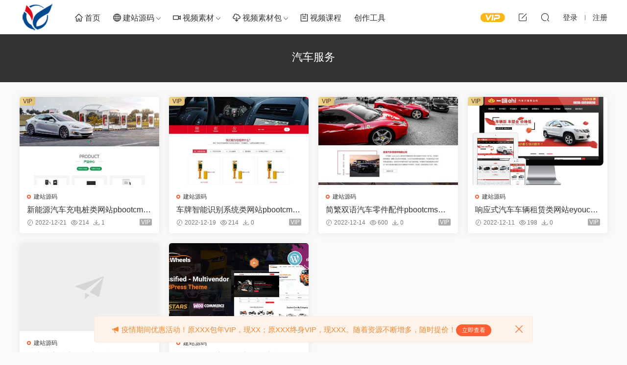

--- FILE ---
content_type: text/html; charset=UTF-8
request_url: https://www.8ym8.com/download/tag/%E6%B1%BD%E8%BD%A6%E6%9C%8D%E5%8A%A1
body_size: 7082
content:
<!DOCTYPE HTML>
<html lang="zh-Hans">
<head>
  <meta charset="UTF-8">
  <meta http-equiv="X-UA-Compatible" content="IE=edge,chrome=1">
  <meta name="viewport" content="width=device-width,minimum-scale=1.0,maximum-scale=1.0,user-scalable=no"/>
  <meta name="apple-mobile-web-app-title" content="油门素材网">
  <meta http-equiv="Cache-Control" content="no-siteapp">
    <title>汽车服务 - 油门素材网</title>
  <meta name="keywords" content="汽车服务">
  <meta name="description" content="">
    <link rel="shortcut icon" href="https://www.8ym8.com/wp-content/uploads/2022/08/01091855889.png">
  <meta name='robots' content='max-image-preview:large' />
<style id='classic-theme-styles-inline-css' type='text/css'>
/*! This file is auto-generated */
.wp-block-button__link{color:#fff;background-color:#32373c;border-radius:9999px;box-shadow:none;text-decoration:none;padding:calc(.667em + 2px) calc(1.333em + 2px);font-size:1.125em}.wp-block-file__button{background:#32373c;color:#fff;text-decoration:none}
</style>
<link rel='stylesheet' id='modown-font-css' href='https://www.8ym8.com/wp-content/themes/modown/static/css/fonts.css?ver=9.42' type='text/css' media='screen' />
<link rel='stylesheet' id='modown-base-css' href='https://www.8ym8.com/wp-content/themes/modown/static/css/base.css?ver=9.42' type='text/css' media='screen' />
<script type="text/javascript" src="https://www.8ym8.com/wp-includes/js/jquery/jquery.min.js?ver=3.7.1" id="jquery-core-js"></script>
<script type="text/javascript" src="https://www.8ym8.com/wp-includes/js/jquery/jquery-migrate.min.js?ver=3.4.1" id="jquery-migrate-js"></script>
<link rel="https://api.w.org/" href="https://www.8ym8.com/wp-json/" /><link rel="alternate" title="JSON" type="application/json" href="https://www.8ym8.com/wp-json/wp/v2/tags/1279" /><style id="erphpdown-custom"></style>
    <script>var $ = jQuery;</script>
  <style>
  :root{--theme-color: #ff5f33;--theme-color2: #ff5f33;--theme-radius: 5px;}  @media (max-width: 768px){
    .nav-right .nav-search{display: none;}
    .nav-right > li:last-child{padding-right: 0 !important;}
    .logo{position: absolute;left: 50%;transform: translateX(-50%);}
  }
      .article-content{font-size: 18px;}
    @media(max-width: 768px){
      .article-content{font-size: 15px;}
    }
      .article-content .gallery-item > a, .article-content .gallery-item .img{width:100%;height:0;position: relative;padding-bottom: 100%;display: block;}
    .article-content .gallery-item img{width:100%;height:100%;position: absolute;}
    .article-content .blocks-gallery-grid .blocks-gallery-item figure{width:100%;height:0;position: relative;padding-bottom: 100%;display: block;}
    .article-content .blocks-gallery-grid .blocks-gallery-item img{width:100%;height:100%;position: absolute;}
      .erphpdown-box, .erphpdown, .article-content .erphpdown-content-vip{background: transparent !important;border: 2px dashed var(--theme-color);}
    .erphpdown-box .erphpdown-title{display: inline-block;}
  .logo a img{width:70px;height:auto;max-height:100%}@media (max-width: 1024px){.logo a img{width:60px;height:auto;max-height:100%}}.footer-widget{width:calc(21% - 20px);}@media (max-width: 768px){.footer-widget{width:calc(50% - 20px);margin-bottom:25px}
  .footer-widget:first-child{width:calc(100% - 20px);padding-right: 0}
  .footer-widget:last-child{width:calc(100% - 20px);padding-left: 0;margin-bottom: 0}}.footer-fixed-nav a{width: 20%}@media (max-width: 768px){body{margin-bottom:50px}.sitetips-default{bottom:100px;}
        .rollbar{display: none;}}@media (max-width:480px){}</style></head>
<body class="archive tag tag-1279">
<header class="header">
  <div class="container clearfix">

        <ul class="nav-left">
      <li class="nav-button"><a href="javascript:;" class="nav-loader"><i class="icon icon-menu"></i></a></li>
      <li class="nav-search"><a href="javascript:;" class="search-loader" title="搜索"><i class="icon icon-search"></i></a></li>    </ul>
    
        <div class="logo">
      <a href="https://www.8ym8.com" title="油门素材网"><img src="https://www.8ym8.com/wp-content/uploads/2022/08/02190852552.png" data-light="https://www.8ym8.com/wp-content/uploads/2022/08/02190852552.png" data-dark="https://www.8ym8.com/wp-content/uploads/2022/08/02190852552.png" alt="油门素材网" /></a>
    </div>

    <ul class="nav-main">
      <li id="menu-item-590236" class="menu-item menu-item-type-custom menu-item-object-custom menu-item-home menu-item-590236"><a href="https://www.8ym8.com/"><i class="dripicons dripicons-home"></i>  首页</a></li>
<li id="menu-item-590311" class="menu-item menu-item-type-taxonomy menu-item-object-category menu-item-has-children menu-item-590311"><a href="https://www.8ym8.com/web"><i class="dripicons dripicons-web"></i> 建站源码</a>
<ul class="sub-menu">
	<li id="menu-item-593753" class="menu-item menu-item-type-custom menu-item-object-custom menu-item-593753"><a href="https://www.8ym8.com/web">全部源码</a></li>
	<li id="menu-item-593754" class="menu-item menu-item-type-custom menu-item-object-custom menu-item-593754"><a href="https://www.8ym8.com/web?o=recommend">站长推荐</a></li>
	<li id="menu-item-590241" class="menu-item menu-item-type-taxonomy menu-item-object-category menu-item-590241"><a href="https://www.8ym8.com/chajian">功能插件</a></li>
</ul>
</li>
<li id="menu-item-593450" class="mega2 menu-item menu-item-type-custom menu-item-object-custom menu-item-has-children menu-item-593450"><a href="https://www.8ym8.com/videos"><i class="dripicons dripicons-camcorder"></i> 视频素材</a>
<ul class="sub-menu">
	<li id="menu-item-593451" class="menu-item menu-item-type-taxonomy menu-item-object-category menu-item-593451"><a href="https://www.8ym8.com/videos">情感励志</a></li>
	<li id="menu-item-594381" class="menu-item menu-item-type-taxonomy menu-item-object-category menu-item-594381"><a href="https://www.8ym8.com/fengjing">风景自然</a></li>
	<li id="menu-item-594387" class="menu-item menu-item-type-taxonomy menu-item-object-category menu-item-594387"><a href="https://www.8ym8.com/shangyehh">行业商业</a></li>
</ul>
</li>
<li id="menu-item-593755" class="mega2 menu-item menu-item-type-custom menu-item-object-custom menu-item-has-children menu-item-593755"><a href="https://www.8ym8.com/duanshipin"><i class="dripicons dripicons-cloud-download"></i> 视频素材包</a>
<ul class="sub-menu">
	<li id="menu-item-593756" class="menu-item menu-item-type-taxonomy menu-item-object-category menu-item-593756"><a href="https://www.8ym8.com/duanshipin">短视频素材包</a></li>
</ul>
</li>
<li id="menu-item-590731" class="menu-item menu-item-type-taxonomy menu-item-object-category menu-item-590731"><a href="https://www.8ym8.com/course"><i class="dripicons dripicons-to-do"></i> 视频课程</a></li>
<li id="menu-item-590244" class="menu-item menu-item-type-taxonomy menu-item-object-category menu-item-590244"><a href="https://www.8ym8.com/ziyuan">创作工具</a></li>
    </ul>

    
    <ul class="nav-right">
                  <li class="nav-vip">
        <a href="https://www.8ym8.com/vip"><i class="icon icon-vip-s"></i></a>
      </li>
                  <li class="nav-tougao">
        <a href="https://www.8ym8.com/tougao" title="投稿"><i class="icon icon-edit"></i></a>
      </li>
                              <li class="nav-search">
        <a href="javascript:;" class="search-loader" title="搜索"><i class="icon icon-search"></i></a>
      </li>
                    <li class="nav-login no"><a href="https://www.8ym8.com/login?redirect_to=https://www.8ym8.com/download/tag/%E6%B1%BD%E8%BD%A6%E6%9C%8D%E5%8A%A1" class="signin-loader" rel="nofollow"><i class="icon icon-user"></i><span>登录</span></a><b class="nav-line"></b><a href="https://www.8ym8.com/login?action=register&redirect_to=https://www.8ym8.com/download/tag/%E6%B1%BD%E8%BD%A6%E6%9C%8D%E5%8A%A1" class="signup-loader" rel="nofollow"><span>注册</span></a></li>
                  </ul>

  </div>
</header>


<div class="search-wrap">
  <div class="container search-wrap-container">
    <form action="https://www.8ym8.com/" class="search-form" method="get">
      <div class="search-cat">所有分类</div>      <input autocomplete="off" class="search-input" name="s" placeholder="输入关键字回车" type="text">
      <button class="search-btn" type="submit"><i class="icon icon-search"></i>搜索</button>
      <i class="icon icon-close"></i>
      <input type="hidden" name="cat" class="search-cat-val">
      <div class="search-cats"><ul><li data-id="">所有分类</li><li data-id="1">未分类</li></ul></div>    </form>
  </div>
</div><div class="banner-archive" >
	<div class="container">
		<h1 class="archive-title">汽车服务</h1>
		<p class="archive-desc"></p>
	</div>
</div>
<div class="main">
		<div class="container clearfix">
						<div id="posts" class="posts grids  clearfix">
			<div class="post grid"  data-id="594067">
    <div class="img">
        <a href="https://www.8ym8.com/download/594067.html" title="新能源汽车充电桩类网站pbootcms模板(PC+WAP) 汽车充电桩网站" target="" rel="bookmark">
        <img src="https://www.8ym8.com/wp-content/themes/modown/static/img/thumbnail.png" data-src="https://img.8ym8.com/wp-content/uploads/2022/12/f6ae9a0673d16e78806b047c6468a147.jpeg" class="thumb" alt="新能源汽车充电桩类网站pbootcms模板(PC+WAP) 汽车充电桩网站">
                </a>
            </div>
    <div class="con">
        <div class="cat"><a href="https://www.8ym8.com/web">建站源码</a></div>
        
        <h3 itemprop="name headline"><a itemprop="url" rel="bookmark" href="https://www.8ym8.com/download/594067.html" title="新能源汽车充电桩类网站pbootcms模板(PC+WAP) 汽车充电桩网站" target="">新能源汽车充电桩类网站pbootcms模板(PC+WAP) 汽车充电桩网站</a></h3>

                <div class="excerpt">
(PC+WAP)新能源汽车充电桩类网站pbootcms模板 汽车充电桩网站源码下载PbootCMS内...</div>
        <div class="grid-meta">
            <span class="time"><i class="icon icon-time"></i> 2022-12-21</span><span class="views"><i class="icon icon-eye"></i> 214</span><span class="downs"><i class="icon icon-download"></i> 1</span><span class="price"><span class="fee vip-tag">VIP</span></span>        </div>

            </div>

    <span class="vip-tag"><i>VIP</i></span>    </div><div class="post grid"  data-id="593737">
    <div class="img">
        <a href="https://www.8ym8.com/download/593737.html" title="车牌智能识别系统类网站pbootcms模板(自适应手机) 停车场系统网站" target="" rel="bookmark">
        <img src="https://www.8ym8.com/wp-content/themes/modown/static/img/thumbnail.png" data-src="https://img.8ym8.com/wp-content/uploads/2022/12/c5e62d9370f1d5801fef2f147614f06c.jpeg" class="thumb" alt="车牌智能识别系统类网站pbootcms模板(自适应手机) 停车场系统网站">
                </a>
            </div>
    <div class="con">
        <div class="cat"><a href="https://www.8ym8.com/web">建站源码</a></div>
        
        <h3 itemprop="name headline"><a itemprop="url" rel="bookmark" href="https://www.8ym8.com/download/593737.html" title="车牌智能识别系统类网站pbootcms模板(自适应手机) 停车场系统网站" target="">车牌智能识别系统类网站pbootcms模板(自适应手机) 停车场系统网站</a></h3>

                <div class="excerpt">
(自适应手机端)车牌智能识别系统类网站pbootcms模板 停车场系统网站源码下载Pboot...</div>
        <div class="grid-meta">
            <span class="time"><i class="icon icon-time"></i> 2022-12-19</span><span class="views"><i class="icon icon-eye"></i> 214</span><span class="downs"><i class="icon icon-download"></i> 0</span><span class="price"><span class="fee vip-tag">VIP</span></span>        </div>

            </div>

    <span class="vip-tag"><i>VIP</i></span>    </div><div class="post grid"  data-id="592615">
    <div class="img">
        <a href="https://www.8ym8.com/download/592615.html" title="简繁双语汽车零件配件pbootcms模板(自适应手机) 汽修汽配制造类网站" target="" rel="bookmark">
        <img src="https://www.8ym8.com/wp-content/themes/modown/static/img/thumbnail.png" data-src="https://img.8ym8.com/wp-content/uploads/2022/12/607c7624efdf88abaf309a70d8f8ac9b.jpeg" class="thumb" alt="简繁双语汽车零件配件pbootcms模板(自适应手机) 汽修汽配制造类网站">
                </a>
            </div>
    <div class="con">
        <div class="cat"><a href="https://www.8ym8.com/web">建站源码</a></div>
        
        <h3 itemprop="name headline"><a itemprop="url" rel="bookmark" href="https://www.8ym8.com/download/592615.html" title="简繁双语汽车零件配件pbootcms模板(自适应手机) 汽修汽配制造类网站" target="">简繁双语汽车零件配件pbootcms模板(自适应手机) 汽修汽配制造类网站</a></h3>

                <div class="excerpt">
(自适应手机端)简繁双语响应式汽车零件配件pbootcms模板 HTML5汽修汽配制造类网站...</div>
        <div class="grid-meta">
            <span class="time"><i class="icon icon-time"></i> 2022-12-14</span><span class="views"><i class="icon icon-eye"></i> 600</span><span class="downs"><i class="icon icon-download"></i> 0</span><span class="price"><span class="fee vip-tag">VIP</span></span>        </div>

            </div>

    <span class="vip-tag"><i>VIP</i></span>    </div><div class="post grid"  data-id="592056">
    <div class="img">
        <a href="https://www.8ym8.com/download/592056.html" title="响应式汽车车辆租赁类网站eyoucms易优模板(pc+wap)" target="" rel="bookmark">
        <img src="https://www.8ym8.com/wp-content/themes/modown/static/img/thumbnail.png" data-src="https://img.8ym8.com/wp-content/uploads/2022/12/c5b0d975346da2e6ef9932733b28d4de.jpeg" class="thumb" alt="响应式汽车车辆租赁类网站eyoucms易优模板(pc+wap)">
                </a>
            </div>
    <div class="con">
        <div class="cat"><a href="https://www.8ym8.com/web">建站源码</a></div>
        
        <h3 itemprop="name headline"><a itemprop="url" rel="bookmark" href="https://www.8ym8.com/download/592056.html" title="响应式汽车车辆租赁类网站eyoucms易优模板(pc+wap)" target="">响应式汽车车辆租赁类网站eyoucms易优模板(pc+wap)</a></h3>

                <div class="excerpt">
模板名称：（带手机移动端）汽车车辆租赁二手车汽车知识汽车美容装潢汽修汽配汽车...</div>
        <div class="grid-meta">
            <span class="time"><i class="icon icon-time"></i> 2022-12-11</span><span class="views"><i class="icon icon-eye"></i> 198</span><span class="downs"><i class="icon icon-download"></i> 0</span><span class="price"><span class="fee vip-tag">VIP</span></span>        </div>

            </div>

    <span class="vip-tag"><i>VIP</i></span>    </div><div class="post grid"  data-id="591627">
    <div class="img">
        <a href="https://www.8ym8.com/download/591627.html" title="响应式高端商务汽车租赁公司网站EyouCMS易优模板(pc+wap）" target="" rel="bookmark">
        <img src="https://www.8ym8.com/wp-content/themes/modown/static/img/thumbnail.png" data-src="https://www.eyoucms.com/uploads/allimg/190612/5-1Z612110144O0.jpg" class="thumb" alt="响应式高端商务汽车租赁公司网站EyouCMS易优模板(pc+wap）">
                </a>
            </div>
    <div class="con">
        <div class="cat"><a href="https://www.8ym8.com/web">建站源码</a></div>
        
        <h3 itemprop="name headline"><a itemprop="url" rel="bookmark" href="https://www.8ym8.com/download/591627.html" title="响应式高端商务汽车租赁公司网站EyouCMS易优模板(pc+wap）" target="">响应式高端商务汽车租赁公司网站EyouCMS易优模板(pc+wap）</a></h3>

                <div class="excerpt">
模板名称：（带手机移动端）高端商务汽车租赁汽车销售汽车配件车辆维修汽车保养汽...</div>
        <div class="grid-meta">
            <span class="time"><i class="icon icon-time"></i> 2022-12-07</span><span class="views"><i class="icon icon-eye"></i> 576</span><span class="downs"><i class="icon icon-download"></i> 0</span><span class="price"><span class="fee"><i class="icon icon-money"></i> 10</span></span>        </div>

            </div>

        </div><div class="post grid"  data-id="32">
    <div class="img">
        <a href="https://www.8ym8.com/download/32.html" title="Maxwheels主题-汽车经销商和多商户分类网站wordpress主题" target="" rel="bookmark">
        <img src="https://www.8ym8.com/wp-content/themes/modown/static/img/thumbnail.png" data-src="https://img.8ym8.com/wp-content/uploads/2021/08/3b03d4f4f1c1f278094ee73a0291b771.jpeg" class="thumb" alt="Maxwheels主题-汽车经销商和多商户分类网站wordpress主题">
                </a>
            </div>
    <div class="con">
        <div class="cat"><a href="https://www.8ym8.com/web">建站源码</a></div>
        
        <h3 itemprop="name headline"><a itemprop="url" rel="bookmark" href="https://www.8ym8.com/download/32.html" title="Maxwheels主题-汽车经销商和多商户分类网站wordpress主题" target="">Maxwheels主题-汽车经销商和多商户分类网站wordpress主题</a></h3>

                <div class="excerpt">




 Maxwheels 主题介绍



WordPress主题Maxwheels是一个完美的汽车经销商和多...</div>
        <div class="grid-meta">
            <span class="time"><i class="icon icon-time"></i> 2021-08-29</span><span class="views"><i class="icon icon-eye"></i> 351</span><span class="downs"><i class="icon icon-download"></i> 1</span><span class="price"><span class="fee"><i class="icon icon-money"></i> 30</span></span>        </div>

            </div>

        </div>		</div>
							</div>
</div>
<footer class="footer">
	<div class="container">
	    		<div class="footer-widgets">
	    	<div class="footer-widget widget-bottom widget-bottom-logo"><a href="https://www.8ym8.com" class="footer-logo"><img src="https://vkceyugu.cdn.bspapp.com/VKCEYUGU-e7ffe27f-d6d5-4e22-9842-dff6b08def0c/4f1c3c19-dc64-46c6-8fc4-cef2385ba717.png" alt="油门素材网"></a><div class="footer-widget-content"><p>底部小工具可设置显示4列或者5列</p>
<p style="margin-top:15px;">
<a href="https://www.mobantu.com/about">关于我们</a>
<a href="https://www.mobantu.com/disclaimer">免责申明</a>
<a href="https://www.mobantu.com/contact">联系我们</a>
</p></div></div><div class="footer-widget widget-bottom"><h3>关于</h3><div class="footer-widget-content"><ul>
	                	<li><a href="https://www.mobantu.com/about">关于我们</a></li>
	                    <li><a href="https://www.mobantu.com/disclaimer">免责申明</a></li>
	                    <li><a href="https://www.mobantu.com/privacy">关于隐私</a></li>
	                    <li><a href="https://www.mobantu.com/contact">联系我们</a></li>
	                    <li><a href="https://www.mobantu.com/advertisement">广告合作</a></li>
	                    <li><a href="https://www.mobantu.com/customized-services">wordpress开发</a></li>
	                </ul></div></div><div class="footer-widget widget-bottom"><h3>其他</h3><div class="footer-widget-content"><ul>
                  <li><a href="https://www.mobantu.com/why-choose-us">建站优势</a></li>
                  <li><a href="https://www.mobantu.com/clients">网站案例</a></li>
                  <!--li><a href="https://www.mobantu.com/develop-process">开发流程</a></li-->
                  <li><a href="https://www.mobantu.com/theme">主题作品</a></li>
                  <li><a href="https://www.mobantu.com/6353.html">主题安装教程</a></li>
                  <li><a href="https://www.mobantu.com/tools">前端工具</a></li><li><a href="https://www.mobantu.com/app-develop">WordPress APP/小程序开发</a></li>
                </ul></div></div><div class="footer-widget widget-bottom widget-bottom-search"><h3>搜索</h3><div class="footer-widget-content"><form role="search" method="get" class="searchform clearfix" action="https://www.8ym8.com">
				<div>
					<input type="text" value="" name="s" id="s">
					<button type="submit"><i class="icon icon-search"></i></button>
				</div>
			</form>	            	<p>承接WordPress等系统建站仿站、二次开发、主题插件定制等！！</p>
					<ul>
	                <li><a href="#" rel="nofollow">提交工单</a> </li>
	                <li><a href="#" target="_blank" rel="nofollow">联系客服</a> (说明需求，勿问在否) </li>
	                <li><a href="https://www.mobantu.com/go/qqun" target="_blank" rel="nofollow">加入QQ一群</a>（验证: mobantu）</li>
					<li><a href="https://www.mobantu.com/go/qqun2" target="_blank" rel="nofollow">加入QQ二群</a>（验证: mobantu）</li>
					</ul></div></div>	    </div>
	    	    	    <div class="copyright"><p><span style="color: #555555; font-family: Lato, sans-serif; font-size: 12px; text-align: center;">Copyright © 2022 </span><a style="box-sizing: inherit; color: #555555; text-decoration-line: none; margin: 0px 5px; font-family: Lato, sans-serif; font-size: 12px; text-align: center;" href="https://www.8ym8.com/">油门素材网</a><span style="color: #555555; font-family: Lato, sans-serif; font-size: 12px; text-align: center;"> 版权所有 </span><a style="box-sizing: inherit; color: #555555; text-decoration-line: none; margin: 0px 5px; font-family: Lato, sans-serif; font-size: 12px; text-align: center;" href="https://beian.miit.gov.cn/" target="_blank" rel="nofollow noopener noreferrer">粤ICP备19034445号</a></p>
</div>
	</div>
</footer>



<div class="footer-fixed-nav footer-fixed-nav5 clearfix">
			<a href="https://www.8ym8.com"><i class="icon icon-home2"></i><span>首页</span></a>
		<a href="https://www.8ym8.com/all"><i class="icon icon-find"></i><span>发现</span></a>
		<a href="https://www.8ym8.com/vip" class="special"><i class="icon icon-crown"></i><span>VIP</span></a>
		<a href="http://wpa.qq.com/msgrd?v=3&uin=10001&site=qq&menu=yes" target="_blank" rel="nofollow"><i class="icon icon-guru2"></i><span>客服</span></a>			<a href="https://www.8ym8.com/login" class="footer-fixed-nav-user signin-loader"><i class="icon icon-discuz"></i><span>我的</span></a>
		<!--div class="footer-nav-trigger"><i class="icon icon-arrow-down"></i></div-->
</div>

<div class="sitetips sitetips-default">
	<i class="icon icon-horn"></i> 疫情期间优惠活动！原XXX包年VIP，现XX；原XXX终身VIP，现XXX。随着资源不断增多，随时提价！<a class="btn" href="http://www.mobantu.com">立即查看</a><a href="javascript:;" class="close"><i class="icon icon-close"></i></a>
</div>


<div class="sign">			
	<div class="sign-mask"></div>			
	<div class="sign-box">	
				
		<div class="sign-tips"></div>			
		<form id="sign-in">  
		    <div class="form-item" style="text-align:center"><a href="https://www.8ym8.com"><img class="logo-login" src="https://vkceyugu.cdn.bspapp.com/VKCEYUGU-e7ffe27f-d6d5-4e22-9842-dff6b08def0c/4f1c3c19-dc64-46c6-8fc4-cef2385ba717.png" alt="油门素材网"></a></div>
			<div class="form-item"><input type="text" name="user_login" class="form-control" id="user_login" placeholder="用户名/邮箱"><i class="icon icon-user"></i></div>			
			<div class="form-item"><input type="password" name="password" class="form-control" id="user_pass" placeholder="密码"><i class="icon icon-lock"></i></div>		
						<div class="form-item">
				<input type="text" class="form-control" id="user_captcha" name="user_captcha" placeholder="验证码"><span class="captcha-clk2">显示验证码</span>
				<i class="icon icon-safe"></i>
			</div>
				
			<div class="sign-submit">			
				<input type="button" class="btn signinsubmit-loader" name="submit" value="登录">  			
				<input type="hidden" name="action" value="signin">			
			</div>			
			<div class="sign-trans">没有账号？<a href="javascript:;" class="erphp-reg-must">注册</a>&nbsp;&nbsp;<a href="https://www.8ym8.com/login?action=password&redirect_to=https://www.8ym8.com/download/tag/%E6%B1%BD%E8%BD%A6%E6%9C%8D%E5%8A%A1" rel="nofollow" target="_blank">忘记密码？</a></div>		
			<div class="sign-social"><h2>社交账号快速登录</h2><a href="https://www.8ym8.com/oauth/socialogin?act=login&type=qq&rurl=https://www.8ym8.com/download/tag/%E6%B1%BD%E8%BD%A6%E6%9C%8D%E5%8A%A1" rel="nofollow" class="login-qq"><i class="icon icon-qq"></i></a><a href="https://www.8ym8.com/oauth/socialogin?act=login&type=sina&rurl=https://www.8ym8.com/download/tag/%E6%B1%BD%E8%BD%A6%E6%9C%8D%E5%8A%A1" rel="nofollow" class="login-weibo"><i class="icon icon-weibo"></i></a></div>				
		</form>	
				
		<form id="sign-up" style="display: none;"> 	
		    <div class="form-item" style="text-align:center"><a href="https://www.8ym8.com"><img class="logo-login" src="https://vkceyugu.cdn.bspapp.com/VKCEYUGU-e7ffe27f-d6d5-4e22-9842-dff6b08def0c/4f1c3c19-dc64-46c6-8fc4-cef2385ba717.png" alt="油门素材网"></a></div>			
		    	
			<div class="form-item"><input type="text" name="name" class="form-control" id="user_register" placeholder="用户名"><i class="icon icon-user"></i></div>			
			<div class="form-item"><input type="email" name="email" class="form-control" id="user_email" placeholder="邮箱"><i class="icon icon-mail"></i></div>		
			<div class="form-item"><input type="password" name="password2" class="form-control" id="user_pass2" placeholder="密码"><i class="icon icon-lock"></i></div>
						<div class="form-item">
				<input type="text" class="form-control" id="captcha" name="captcha" placeholder="验证码"><span class="captcha-clk2">显示验证码</span>
				<i class="icon icon-safe"></i>
			</div>
				
			<div class="sign-submit">			
				<input type="button" class="btn signupsubmit-loader" name="submit" value="注册">  			
				<input type="hidden" name="action" value="signup">  	
							
			</div>			
			<div class="sign-trans">已有账号？ <a href="javascript:;" class="modown-login-must">登录</a></div>	
				
			<div class="sign-social"><h2>社交账号快速登录</h2><a href="https://www.8ym8.com/oauth/socialogin?act=login&type=qq&rurl=https://www.8ym8.com/download/tag/%E6%B1%BD%E8%BD%A6%E6%9C%8D%E5%8A%A1" rel="nofollow" class="login-qq"><i class="icon icon-qq"></i></a><a href="https://www.8ym8.com/oauth/socialogin?act=login&type=sina&rurl=https://www.8ym8.com/download/tag/%E6%B1%BD%E8%BD%A6%E6%9C%8D%E5%8A%A1" rel="nofollow" class="login-weibo"><i class="icon icon-weibo"></i></a></div>							
		</form>	
			
					
	</div>			
</div>
<script>
	window._MBT = {uri: 'https://www.8ym8.com/wp-content/themes/modown', child: 'https://www.8ym8.com/wp-content/themes/modown', urc: '1', uru: '1', url:'https://www.8ym8.com', urg: '1', usr: 'https://www.8ym8.com/user', roll: [], admin_ajax: 'https://www.8ym8.com/wp-admin/admin-ajax.php', erphpdown: 'https://www.8ym8.com/wp-content/plugins/erphpdown/', image: '0.6316', hanimated: '1', fancybox: '0', anchor: '0', loading: '', nav: '', iframe: '0', video_full: '0',tuan: '0',down_fixed: '0', post_h3_nav: '0'};</script>
<script>window._ERPHPDOWN = {"uri":"https://www.8ym8.com/wp-content/plugins/erphpdown", "payment": "6", "wppay": "link", "tuan":"", "danmu": "0", "author": "mobantu"}</script>
<script type="text/javascript" id="erphpdown-js-extra">
/* <![CDATA[ */
var _ERPHP = {"ajaxurl":"https:\/\/www.8ym8.com\/wp-admin\/admin-ajax.php"};
/* ]]> */
</script>
<script type="text/javascript" src="https://www.8ym8.com/wp-content/plugins/erphpdown/static/erphpdown.js?ver=17.5" id="erphpdown-js"></script>
<script type="text/javascript" src="https://www.8ym8.com/wp-content/themes/modown/static/js/lib.js?ver=9.42" id="modown-lib-js"></script>
<script type="text/javascript" src="https://www.8ym8.com/wp-content/themes/modown/static/js/base.js?ver=9.42" id="modown-base-js"></script>
<script>MOBANTU.init({ias: 0, lazy: 1, plazy: 0, water: 0, mbf: 0, mpf: 0, mpfp: 0});</script>
<div class="analysis"><script>
var _hmt = _hmt || [];
(function() {
  var hm = document.createElement("script");
  hm.src = "https://hm.baidu.com/hm.js?04c0eacf9559e9983fa01fcd6d0ef983";
  var s = document.getElementsByTagName("script")[0]; 
  s.parentNode.insertBefore(hm, s);
})();
</script>
</div>
</body></html>

--- FILE ---
content_type: text/css
request_url: https://www.8ym8.com/wp-content/themes/modown/static/css/base.css?ver=9.42
body_size: 69404
content:
/* 
	Theme Name: Modown
	Theme URL: http://www.mobantu.com/7191.html
	Description: WordPress资源下载主题
	Author: 模板兔
	Author URI: http://www.mobantu.com
*/
*{margin:0;padding:0;list-style:none;box-sizing:border-box;word-break: break-word;}
html,body,div,span,object,iframe,h1,h2,h3,h4,h5,h6,p,blockquote,pre,a,abbr,acronym,address,big,cite,code,del,dfn,em,img,ins,kbd,q,s,samp,small,strike,strong,tt,var,b,i,dl,dt,dd,ol,ul,li,fieldset,form,label,legend,table,caption,tbody,tfoot,thead,tr,th,td{margin:0;padding:0;border:0;outline:0;font-size:100%;vertical-align:baseline;background:transparent}
html{font-size:75.0%}
html,body{min-height:100%}
body{line-height:1}
a{color:#333}
a:hover{color:var(--theme-color);text-decoration:none}
a:hover,a:active,a:visited,a:link,a:focus{-webkit-tap-highlight-color: transparent;/*-webkit-user-select: none;-moz-user-focus: none;-moz-user-select: none;*/text-decoration:none;outline:0}
.btn:active,.btn:focus{outline:0}
.btn{background:var(--theme-color);color:#fff;border-radius:5px;padding:8px 25px;text-align:center;border:none;cursor:pointer}
.btn:hover{opacity: .9;}
input,button,textarea,select{font-size:100%;-webkit-tap-highlight-color: transparent;}
ol,ul{list-style:none}
table{border-collapse:collapse;border-spacing:0}
ins{text-decoration:none}
del{text-decoration:line-through}
blockquote,q{quotes:none}
blockquote:before,blockquote:after,q:before,q:after{content:"";content:none}
.dripicons{position:relative;top:2px}
a{text-decoration:none}
fieldset,img{border:0}
img{max-width:100%;max-height:100%;vertical-align:middle}
input,button,textarea,select,optgroup,option{font-family:inherit;font-size:inherit;font-style:inherit;font-weight:inherit}
.clearfix:after{content:"" !important;height:0;clear:both;display:block;visibility:hidden}
.clearfix:before{content:"" !important}
.noscroll{height:100%;overflow:hidden;}
.animated{-webkit-animation-duration:1s;animation-duration:1s;-webkit-animation-fill-mode:both;animation-fill-mode:both}
:link,:visited{text-decoration:none}
:focus{outline:0}
::-webkit-scrollbar {width:6px;height:6px}
::-webkit-scrollbar-thumb {background-color: #c7c7c7;border-radius:0;}
input[type="submit"],input[type="reset"],input[type="button"],button {-webkit-appearance: none;}
body{background-color:#f9f9f9;position:relative;margin-top:70px;font-size:15px;line-height:1.5;font-family: "Microsoft Yahei", -apple-system, BlinkMacSystemFont, "Segoe UI", Roboto, Ubuntu, "Helvetica Neue", Helvetica, Arial, "PingFang SC", "Hiragino Sans GB","Microsoft Yahei UI", "Source Han Sans CN", sans-serif;color:#333}
body.has-topbar{margin-top: 100px;}
body.has-topbar.topbar-hide{margin-top: 70px;}
.main, .woocommerce #main{padding-top:30px}
body.home .main{padding-top: 25px;}
body.home .banner-slider + .main, body.home .banner-slider-fullwidth + .main, body.home .slider-bottom-search + .main, body.home .banner-bottom + .main, body.home .banner-notices + .main, body.page-template-task .banner-slider + .main{padding-top: 0}
body.page-template-cms .main{padding-top: 0;}
body.page-template-vip .main{padding:40px 0 0;background-image: url(../img/vipbg.png);background-position: center center;background-size: cover;background-repeat: no-repeat;}
.container{position:relative;margin:0 auto;max-width:1200px}
.single .main .container,.page-template-default .main .container,.page-template-tougao .main .container,.page-template-ask .main .container{max-width:1200px}
body.home .modown-uisdc-widgets + .main, body.home .modown-uisdc-widgets + .main {padding-top: 0;}
.content-wrap{width:100%;float:left;margin:0 0 30px 0;position: relative;}
body.page-template-vip .content-wrap{margin:0;float: none;}
.content{position:relative}
.page-template-guestbook .content{max-width:1000px;margin:-60px auto 80px;box-shadow: rgba(0, 0, 0, 0.03) 0px 16px 25px 0px;}
.page-template-guestbook .content:before {content: "";position: absolute;bottom: -30px;left: 35px;right: 35px;height: 200px;box-shadow: rgba(35, 49, 64, 0.09) 0px 15px 23px 0px;z-index: -1;border-radius: var(--theme-radius);}
.page-template-guestbook .content:after {content: "";position: absolute;bottom: -55px;left: 80px;right: 80px;height: 200px;box-shadow: rgba(0, 0, 0, 0.03) 0px 14px 21px 0px;z-index: -3;border-radius: var(--theme-radius);}
.single .content,.page-template-default .content,.post-type-archive-blog .content,.page-template-tougao .content,.page-template-ask .content,.page-template-tuan .content,.page-template-all .content,.page-template-all-vip .content,.archive .content,.search .content,.home:not(.page-template-links) .content{margin-right:320px}
.single .content.nosidebar{margin-right:0}
.content-nav{padding-left: 220px;}
.error40404{text-align:center;font-size:80px;margin:100px auto 130px}
.center{text-align:center;}
.topbar{position: fixed;top: 0;left: 0;right: 0;height: 30px;line-height:30px;font-size:13px;background: #fff;border-bottom:1px solid #f1f1f1;overflow: hidden;z-index: 10002;transition: all 0.3s cubic-bezier(.4,0,.2,1);}
.topbar.scrolled{height: 0;border:none}
.topbar .topbar-nav{float: left;max-width: 500px;overflow: hidden;text-overflow: ellipsis;display: -webkit-box;-webkit-line-clamp: 1;-webkit-box-orient: vertical;word-break: break-all;}
.topbar .topbar-nav a{margin-right: 10px;line-height: 30px;}
.topbar .topbar-activity{float: right;position: relative;}
.topbar .topbar-activity > .icon{position: absolute;left: 20px;top: 0;font-size: 17px;}
.topbar .topbar-activity ul{height: 30px;line-height: 30px;overflow: hidden;margin-left: 50px;}
.topbar .topbar-activity ul li{list-style: none;position: relative;width: calc(100% - 20px);overflow:hidden;text-overflow: ellipsis;display: -webkit-box;-webkit-line-clamp: 1;-webkit-box-orient: vertical;word-break: break-all;width: 320px;padding-right:80px;}
.topbar .topbar-activity ul li time{font-size: 12px;color: #999;border-radius: 2px;padding:1px 5px;display: inline-block;line-height: 1.5;position: absolute;right: 0;top:5px;width: 80px;text-align: right;}
.header{position:fixed;top:0;left:0;right:0;height:70px;z-index:10001;background-color:#fff;transition: all .3s ease 0s;box-shadow: 0px 1px 5px 0px rgba(0, 0, 0, 0.1);}
body.has-topbar .header{top:30px;box-shadow: none;}
body.has-topbar.topbar-hide .header{top:0;}
.header.scrolled{box-shadow: 0px 1px 5px 0px rgba(0, 0, 0, 0.1);}
.nav-main{float:left;font-size:16px;margin-top:0px;margin-left:30px}
.nav-main li{position:relative;float:left;color:#333;}
.nav-main a:hover{color: var(--theme-color) !important;}
.nav-main > li.menu-item-has-children{padding-right: 12px;}
.nav-main > li.menu-item-has-children:after{font-family: "iconfont-modown" !important;content: "\e623";position: absolute;right: 10px;font-size:12px;top:calc(50% - 4px);height: 12px;line-height: 12px;}
.nav-main> li.current-menu-item.menu-item-has-children:after, .nav-main> li.current-menu-parent.menu-item-has-children:after, .nav-main> li.current_page_item.menu-item-has-children:after, .nav-main> li.current-post-ancestor.menu-item-has-children:after, .nav-main> li.current-menu-ancestor.menu-item-has-children:after, .nav-main> li.current-category-ancestor.menu-item-has-children:after{color: var(--theme-color) !important}
.nav-main > li.menu-item-has-children:hover:after{content:"\e620";}
.nav-main a{display:block;padding:0 15px;-webkit-transition:ease-in color .15s;transition:ease-in color .15s;position:relative;}
.nav-main > li > a{padding:25px 13px 23px}
.nav-main> li.current-menu-item > a, .nav-main> li.current-menu-parent > a, .nav-main> li.current_page_item > a, .nav-main> li.current-post-ancestor > a, .nav-main> li.current-menu-ancestor > a, .nav-main> li.current-category-ancestor > a{color: var(--theme-color) !important}
.nav-main> li.current-menu-item > a:after, .nav-main> li.current-menu-parent > a:after, .nav-main> li.current_page_item > a:after, .nav-main> li.current-post-ancestor > a:after, .nav-main> li.current-menu-ancestor > a:after, .nav-main> li.current-category-ancestor > a:after{content: "";font-size:12px;position: absolute;bottom: 12px;left: calc(50% - 10px);font-weight: 300;width: 20px;height:2px;border-radius: 2px;background: var(--theme-color)}
.nav-main .sub-menu{position:absolute;top:100%;left:0;background-color:#fff;font-size:14px;padding:6px 0;margin:20px 0 0;box-shadow:0 0 10px rgba(0,0,0,0.1);line-height:32px;min-width:180px;border-radius:var(--theme-radius);opacity:0;visibility:hidden;-webkit-transition:all 0.2s ease-out;-moz-transition:all 0.2s ease-out;-o-transition:all 0.2s ease-out;transition:all 0.2s ease-in-out;}
.nav-main > li > .sub-menu:before {content: " ";height: 0;width: 0;border-color: transparent;border-style: solid;border-width: 8px;border-bottom-color: #fff;position: absolute;left: 20px;top: -14px;}
.nav-main .sub-menu li{float:none}
.nav-main .sub-menu li.menu-item-has-children:after{font-family: "iconfont-modown" !important;content: "\e621";position: absolute;right: 15px;font-size:12px;top:calc(50% - 6px);height: 12px;line-height: 12px;}
.nav-main > li.mega4 .sub-menu li.menu-item-has-children:after, .nav-main > li.mega33 .sub-menu li.menu-item-has-children:after, .nav-main > li.mega3 .sub-menu li.menu-item-has-children:after, .nav-main > li.mega2 .sub-menu li.menu-item-has-children:after{content: none;}
.nav-main .sub-menu a{font-weight:normal;color:#333;}
.nav-main .sub-menu a:hover, .nav-main .sub-menu .current-menu-item > a, .nav-main .sub-menu .current-menu-ancestor > a, .nav-main .sub-menu .current-menu-parent > a{color: var(--theme-color);}
.nav-main .sub-menu .sub-menu{left:100%;top:0;z-index:9}
.nav-main .explose{display: none;}
.nav-main li:hover > .sub-menu{opacity:1;visibility:visible;margin:0;}
@media (min-width: 769px){
	.nav-main > li.mega4 > .sub-menu{min-width: 500px;padding:10px 0;}
	.nav-main > li.mega4 > .sub-menu > li{position: static;}
	.nav-main > li.mega4 > .sub-menu > li > a{position: relative;}
	.nav-main > li.mega4 > .sub-menu > li > a{width: 110px;-o-text-overflow: ellipsis;text-overflow: ellipsis;display: -webkit-box;-webkit-line-clamp: 1;-webkit-box-orient: vertical;height: 32px;border-right: none;}
	.nav-main > li.mega4 > .sub-menu > li:first-child > a, .nav-main > li.mega4 > .sub-menu > li.mg-show > a{background: #f3f3f3}
	.nav-main > li.mega4 > .sub-menu > li:first-child > a:after, .nav-main > li.mega4 > .sub-menu > li.mg-show > a:after{content: " ";height: 0;width: 0;border-color: transparent;border-style: solid;border-width: 8px;border-bottom-color: #f3f3f3;position: absolute;right: -14px;top: 8px;transform: rotate(-270deg);}
	.nav-main > li.mega4 > .sub-menu > li.mg-hide > a:after{content: none;}
	.nav-main > li.mega4 > .sub-menu > li.mg-hide > a{background: transparent;}
	.nav-main > li.mega4:hover > .sub-menu > li:first-child > .sub-menu, .nav-main > li.mega4:hover > .sub-menu > li:first-child > .sub-menu > li > .sub-menu, .nav-main > li.mega4 > .sub-menu > li.mg-show .sub-menu{opacity:1;visibility:visible;display: block;}
	.nav-main > li.mega4 > .sub-menu > li.mg-hide .sub-menu{opacity:0;visibility:hidden;display: none}
	.nav-main > li.mega4 > .sub-menu > li > .sub-menu{position:absolute;border-radius: 0;box-shadow: none;left: 110px;top:0;bottom:0;margin:0;overflow: hidden;padding:10px 0;min-width: 400px;border-left: 1px solid #f3f3f3;border-radius: 0 var(--theme-radius) var(--theme-radius) 0;}
	.nav-main > li.mega4 > .sub-menu > li > .sub-menu > li{padding:8px 0;}
	.nav-main > li.mega4 > .sub-menu > li > .sub-menu > li > a{width:90px;overflow: hidden;-o-text-overflow: ellipsis;text-overflow: ellipsis;display: -webkit-box;-webkit-line-clamp: 1;-webkit-box-orient: vertical;line-height:16px;height: 16px;border-right: 1px solid #f3f3f3;}
	.nav-main > li.mega4 > .sub-menu > li > .sub-menu li{float: none;}
	.nav-main > li.mega4 .sub-menu .sub-menu .sub-menu a{color:#777;}
	.nav-main > li.mega4 .sub-menu .sub-menu .sub-menu{box-shadow: none;margin:0;padding:0;min-width: auto;left: 90px;}
	.nav-main > li.mega4 .sub-menu .sub-menu .sub-menu li{float: left;}
	.nav-main > li.mega33 > .sub-menu{min-width: 500px;padding:10px 0;}
	.nav-main > li.mega33 > .sub-menu > li{position: static;}
	.nav-main > li.mega33 > .sub-menu > li > a{position: relative;}
	.nav-main > li.mega33 > .sub-menu > li > a{width: 110px;-o-text-overflow: ellipsis;text-overflow: ellipsis;display: -webkit-box;-webkit-line-clamp: 1;-webkit-box-orient: vertical;height: 32px;border-right: none;}
	.nav-main > li.mega33 > .sub-menu > li:first-child > a, .nav-main > li.mega33 > .sub-menu > li.mg-show > a{background: #f3f3f3}
	.nav-main > li.mega33 > .sub-menu > li:first-child > a:after, .nav-main > li.mega33 > .sub-menu > li.mg-show > a:after{content: " ";height: 0;width: 0;border-color: transparent;border-style: solid;border-width: 8px;border-bottom-color: #f3f3f3;position: absolute;right: -14px;top: 8px;transform: rotate(-270deg);}
	.nav-main > li.mega33 > .sub-menu > li.mg-hide > a:after{content: none;}
	.nav-main > li.mega33 > .sub-menu > li.mg-hide > a{background: transparent;}
	.nav-main > li.mega33:hover > .sub-menu > li:first-child > .sub-menu, .nav-main > li.mega33:hover > .sub-menu > li:first-child > .sub-menu > li > .sub-menu, .nav-main > li.mega33 > .sub-menu > li.mg-show .sub-menu{opacity:1;visibility:visible;display: block;}
	.nav-main > li.mega33 > .sub-menu > li.mg-hide .sub-menu{opacity:0;visibility:hidden;display: none}
	.nav-main > li.mega33 > .sub-menu > li > .sub-menu{position:absolute;border-radius: 0;box-shadow: none;left: 110px;top:0;bottom:0;margin:0;overflow: hidden;padding:10px 0;min-width: 400px;border-left: 1px solid #f3f3f3;border-radius: 0 var(--theme-radius) var(--theme-radius) 0;}
	.nav-main > li.mega33 > .sub-menu > li > .sub-menu > li{padding:8px 0;}
	.nav-main > li.mega33 > .sub-menu > li > .sub-menu > li > a{overflow: hidden;-o-text-overflow: ellipsis;text-overflow: ellipsis;display: -webkit-box;-webkit-line-clamp: 1;-webkit-box-orient: vertical;line-height:16px;height: 16px;}
	.nav-main > li.mega33 > .sub-menu > li > .sub-menu li{float: left;width: 25%}
	.nav-main > li.mega3 > .sub-menu{min-width: 470px;padding:10px 6px;line-height: 28px;}
	.nav-main > li.mega3:hover > .sub-menu .sub-menu{opacity:1;visibility:visible;}
	.nav-main > li.mega3 .sub-menu .sub-menu{position:relative;border-radius: 0;box-shadow: none;left: 0;margin:0;overflow: hidden;margin-left: 15px;padding:0;line-height: 25px;font-size:12px;background: transparent;}
	.nav-main > li.mega3 .sub-menu .sub-menu a{color:#777;}
	.nav-main > li.mega3 > .sub-menu > li{width: 150px;display: inline-block;text-align: left;float: left;margin-bottom: 10px;}
	.nav-main > li.mega3 .sub-menu .sub-menu > li{margin-left: 0;display: block;float: none;}
	.nav-main > li.mega3 .sub-menu .sub-menu > li a{padding: 0 15px 0 0}
	.nav-main > li.mega2 > .sub-menu{min-width: 360px;padding:15px 6px;line-height: 30px;}
	.nav-main > li.mega2 > .sub-menu > li{float: left;width: 33.33333%;overflow: hidden;-o-text-overflow: ellipsis;text-overflow: ellipsis;display: -webkit-box;-webkit-line-clamp: 1;-webkit-box-orient: vertical;height: 30px;}
	.nav-main > li.mega22 > .sub-menu{min-width: 240px;}
	.nav-main > li.mega22 > .sub-menu > li{float: left;width: 50%;overflow: hidden;-o-text-overflow: ellipsis;text-overflow: ellipsis;display: -webkit-box;-webkit-line-clamp: 1;-webkit-box-orient: vertical;height: 30px;}
}
.nav-left{display: none;float: left;font-size:15px;}
.nav-left li{position: relative;float: left;}
.nav-left .nav-search{padding: 9px 10px;}
.nav-left .nav-search a {padding: 6px 0;}
.nav-left .nav-button {padding: 9px 10px 9px 0;}
.nav-left .nav-button a{padding: 6px 0 !important;}
.nav-left a{display: inline-block;}
.nav-left .icon {font-size: 18px;}
.nav-right{float:right;font-size:15px;margin-top:0px}
.nav-right li{position:relative;float:left}
.nav-right a{display:inline-block;padding:0 15px;-webkit-transition:ease-in color .15s;transition:ease-in color .15s;position:relative}
.nav-right a:hover{color: var(--theme-color) !important;}
.nav-right > li > a{padding:25px 10px 23px}
.nav-right .icon{font-size:20px;}
.nav-right .nav-login{padding:11px 0 11px 13px;}
.nav-right .nav-login.no{padding:19px 0 17px 13px;}
.nav-right .nav-login a{padding:6px 0;border:none;position: relative;}
.nav-right .nav-login i{display: none;}
.nav-right .nav-login .avatar{width: 36px;height: 36px;border-radius: 50%;}
.nav-right .nav-login.yes span{position: absolute;right: -3px;bottom:-1px;}
.nav-right .nav-login.yes span:after{font-family: 'iconfont-modown';content:"\e8d2";font-size:14px;color:#fbb715;}
.nav-right .nav-vip{padding:9.5px 13px;}
.nav-right .nav-vip a{padding:3px 0;color: #fbb715 !important;}
.nav-right .nav-vip a .icon{font-size:30px;}
.nav-right .nav-tougao{padding:14px 13px;}
.nav-right .nav-tougao a{padding:6px 0;}
.nav-right .nav-notice{padding:14px 13px;}
.nav-right .nav-notice a{padding:6px 0;}
.nav-right .nav-notice .header__notify{position:absolute;top:9px;right:-4px;width:6px;height:6px;background:var(--theme-color);border-radius:50%}
.nav-right .nav-notice .header__name{padding: 0 6px 6px;border-bottom: 1px solid #f5f5f5;}
.nav-right .nav-notice .header__scroll{max-height:338px;padding:0 6px;margin: 10px 0;overflow:auto}
.nav-right .nav-notice .notify{line-height: 1.8;}
.nav-right .nav-notice .notify__item{display:-ms-flexbox;display:flex;padding:10px 0}
.nav-right .nav-notice .notify__icon{margin-right:20px;margin-top:6px;font-size:0}
.nav-right .nav-notice .notify__icon svg{font-size:10px;fill:#a7a7a7;width: 1em;height: 1em;margin: 0;padding: 0;}
.nav-right .nav-notice .noread .notify__icon svg{fill:var(--theme-color);}
.nav-right .nav-notice .header__notify_read{float: right;font-size: 12px;color: #a7a7a7;cursor: pointer;}
.nav-right .nav-notice .header__notify_read .icon{font-size: 13px;position: relative;top: 0.5px;}
.nav-right .nav-notice .notify__content{margin-bottom:4px}
.nav-right .nav-notice .notify a{color:#a7a7a7;transition:color .2s;display: inline-block;padding: 0}
.nav-right .nav-notice .noread a{color: var(--theme-color);}
.nav-right .nav-notice .notify strong{color:#a7a7a7;font-weight:600}
.nav-right .nav-notice .notify__span{margin:0 3px;color:#a7a7a7;font-weight:300}
.nav-right .nav-notice .notify__time{font-size:9px;color:#a7a7a7}
.nav-right .nav-search{padding:14px 13px;}
.nav-right .nav-search a{padding:6px 0;}
.nav-right .nav-cart{padding:14px 13px;position: relative;}
.nav-right .nav-cart a{padding:6px 0;z-index:99;}
.nav-right .nav-cart span{position: absolute;top:5px;right: -3px;font-size: 12px;color:var(--theme-color);font-weight: bold;}
.nav-line{width: 1px;background: #777;height: 10px;display: inline-block;margin: 0 15px;}
.nav-right .nav-button{display:none}
.nav-right .sub-menu{position:absolute;top:100%;right:0;background-color:#fff;font-size:13px;padding:12px 8px 10px;margin:20px 0 0;box-shadow:0 0 10px rgba(0,0,0,0.1);line-height:32px;min-width:330px;border-radius:var(--theme-radius);opacity:0;visibility:hidden;-webkit-transition:all 0.2s ease-out;-moz-transition:all 0.2s ease-out;-o-transition:all 0.2s ease-out;transition:all 0.2s ease-in-out}
.nav-right .sub-menu:before {content: " ";height: 0;width: 0;border-color: transparent;border-style: solid;border-width: 8px;border-bottom-color: #fff;position: absolute;right: 10px;top: -14px;}
.nav-right .sub-menu li{float:left;width: 20%;}
.nav-right .sub-menu li.first{width: 100%;margin-bottom: 14px;}
.nav-right .sub-menu a{font-weight:normal;padding:0 10px;color: #333}
.nav-right .sub-menu a:hover{color: var(--theme-color);}
.nav-right .sub-menu li.item{text-align: center;line-height: 15px;margin-bottom: 5px;font-size: 12px;}
.nav-right .sub-menu li.item a{padding:0;width:55px;height: 55px;border-radius: 50%;background: #f5f5f5;display: inline-block;text-align: center;}
.nav-right .sub-menu .user-info{padding:0 6px;}
.nav-right .sub-menu .user-info .avatar{width: 45px;height: 45px;}
.nav-right .sub-menu .user-info a{padding:0;display: inline-block;position: relative;line-height: 1}
.nav-right .sub-menu .user-info a .vip{bottom: -2px;}
.nav-right .sub-menu .user-info .name{display: inline-block;margin-left: 6px;height: 45px;line-height: 45px;}
.nav-right .sub-menu .user-info .name .nickname{display: inline-block;max-width: 92px;overflow: hidden;float:left;height: 36px;}
.nav-right .sub-menu .user-info .name t{background: #fbb715;color:#fff;padding:2px 8px;border-radius: 20px;margin-left: 10px;font-size: 12px;}
.nav-right .sub-menu .user-info .name d{background: rgba(45,50,55,0.7);color:#fff;padding:2px 8px;border-radius: 20px;margin-left: 10px;font-size: 12px;}
.nav-right .sub-menu .user-money{display: block;padding-bottom: 8px;font-weight:normal;padding:0 6px;color: #333}
.nav-right .sub-menu .user-vip{display: block;padding-bottom: 8px;font-weight:normal;padding:0 6px;color: #333}
.nav-right .sub-menu .user-cart{display: block;padding-bottom: 8px;font-weight:normal;padding:0 6px;color: #333}
.nav-right .sub-menu .icon{top:5px;font-size: 22px;display: inline-block;line-height: 30px;}
.nav-right li:hover > .sub-menu{opacity:1;visibility:visible;margin:0}
.nav-right .money-left{background-color: #f5f5f5;padding:2px 10px;border-radius: 0 var(--theme-radius) 0 var(--theme-radius);font-size: 13px;margin-top: 14px;}
.nav-right .money-left t{float: right;color: #777}
.nav-right .cart-left{background-color: #f5f5f5;padding:2px 10px;border-radius: 0 var(--theme-radius) 0 var(--theme-radius);font-size: 13px;margin-top: 14px;display: block;}
.nav-right .cart-left t{float: right;}
.nav-right .vip-left{background-color: #f5f5f5;border-radius: 0 var(--theme-radius) 0 var(--theme-radius);padding: 2px 10px;font-size: 13px;margin-top: 14px;}
.nav-right .vip-left t{float: right;color: #777;line-height: 22px;margin-top: 5px;}
.nav-right .vip-left v{cursor:pointer;float: right;background: #fbb715;color: #fff;border-radius: 30px;padding: 4px 8px;display: inline-block;line-height: 1;margin-top: 6px;}
.nav-right .vip-left .down-left{margin-top: -5px;color: #777}
.nav-right .vip-left .down-left b{font-size: 16px;}
.logo{overflow:hidden;float:left;height:70px;position: relative;}
.logo.scaning:before{content:"";position:absolute;left:-465px;top:-260px;width:250px;height:15px;background-color:rgba(255,255,255,.5);-webkit-transform:rotate(-45deg);-moz-transform:rotate(-45deg);-ms-transform:rotate(-45deg);-o-transform:rotate(-45deg);transform:rotate(-45deg);-webkit-animation:searchLights 1s ease-in 1s infinite;-o-animation:searchLights 1s ease-in 1s infinite;animation:searchLights 1s ease-in 1s infinite}
.logo a{display:block;height:70px;width:auto;display: flex;justify-content: center;align-items: center;}
.logo a img{height: 100%;width: auto;}

.nav-search-form{margin-left: 30px;float: left;margin-top: 15px;background: #f6f7f9;border-radius: 5px;display: none;}
.nav-search-form .search-form{position: relative;}
.nav-search-form .search-input{width:100%;height: 40px;font-size: 15px;border:none;background: transparent;width: 300px;padding: 0 15px;}
.nav-search-form .search-form .search-cat:after{content: '';position: absolute;right: 0;top: 10px;width: 0px;height: 0px;border-style: solid;border-width: 4px 3px 0 3px;border-color: #333 transparent transparent transparent;}
.nav-search-form .search-form .search-cat{display:inline-block;position:absolute;border:none;left:15px;top:9px;width: 80px;height: 22px;padding:0;font-size: 15px;color: #333;cursor: pointer;overflow: hidden;}
.nav-search-form .search-form .search-cat + .search-input{text-indent:90px;}
.nav-search-form .search-form .search-cats{position: absolute;top: 55px;left: 0;background: #fff;width: 180px;border-radius: var(--theme-radius);padding: 10px 20px;display: none;box-shadow:0 0 10px rgba(0,0,0,0.1);}
.nav-search-form .search-form .search-cats.show{display: block;}
.nav-search-form .search-form .search-cats:before{content: " ";height: 0; width: 0;border-color: transparent;border-style: solid;border-width: 8px;border-bottom-color: #fff;position: absolute;left: 20px;top: -14px;}
.nav-search-form .search-form .search-cats li{color: #333;padding: 5px 0;text-align: left;font-size: 14px;cursor: pointer;float: none;}
.nav-search-form .search-form .search-cats li:hover{color: var(--theme-color);}
.nav-search-form .search-form .search-btn{height:40px;width:40px;text-align:center;border:none;background:transparent;position:absolute;right:5px;cursor:pointer}
.nav-search-form .search-form .search-btn .icon{font-size:20px}

.search-wrap{position: fixed;top:-170px;left:0;right:0;transition: top 0.3s cubic-bezier(.4,0,.2,1);z-index: 10000;}
.search-wrap.show{top: 70px;}
body.has-topbar .search-wrap.show{top: 100px}
body.has-topbar.topbar-hide .search-wrap.show{top: 70px}
.search-wrap-container{height:100px;padding:25px 0;background: #fff;border-radius: 0 0 var(--theme-radius) var(--theme-radius);box-shadow: 0 0 15px rgba(0,0,0,0.075);}
.search-wrap .search-form{position: relative;width: 86%;margin: 0 7%;}
.search-wrap .search-input{width:calc(100% - 120px);height: 50px;font-size: 17px;padding: 0 15px;border:none;background: transparent;border:1px solid #efefef;border-radius: 10px 0 0 10px;float: left;}
.search-wrap .search-form .search-btn{float: left;width: 120px;height: 50px;border-radius: 0 10px 10px 0;font-size: 18px;line-height: 28px;text-align: center;border: none;background: var(--theme-color);color: #fff;cursor: pointer;}
.search-wrap .search-form .search-btn .icon{font-size: 20px;margin-right: 8px;}
.search-wrap .search-form .search-cat:after{content: '';position: absolute;right: 0;top: 10px;width: 0px;height: 0px;border-style: solid;border-width: 4px 3px 0 3px;border-color: #333 transparent transparent transparent;}
.search-wrap .search-form .search-cat{display:inline-block;position:absolute;border:none;left:15px;top:13px;width: 80px;height: 22px;padding:0;font-size: 15px;color: #333;cursor: pointer;overflow: hidden;}
.search-wrap .search-form .search-cat + .search-input{text-indent:110px;}
.search-wrap .search-form .search-cats{position: absolute;top: 55px;left: 0;background: #fff;width: 180px;border-radius: var(--theme-radius);padding: 10px 20px;display: none;box-shadow:0 0 10px rgba(0,0,0,0.1);}
.search-wrap .search-form .search-cats.show{display: block;}
.search-wrap .search-form .search-cats:before{content: " ";height: 0; width: 0;border-color: transparent;border-style: solid;border-width: 8px;border-bottom-color: #fff;position: absolute;left: 20px;top: -14px;}
.search-wrap .search-form .search-cats li{color: #333;padding: 5px 0;text-align: left;font-size: 14px;cursor: pointer;}
.search-wrap .search-form .search-cats li:hover{color: var(--theme-color);}
.search-wrap .icon-close{position: absolute;right:-35px;top:8px;font-size: 24px;cursor: pointer;}
.banner{color:#fff;text-align:center;height:400px;background-color:#333;background-image:url(../img/banner.jpg);background-position:center center;background-size:cover;background-repeat:no-repeat;position:relative}
.banner-bottom{margin-bottom: 25px;margin-top: 25px;}
.banner-slider + .banner-bottom{margin-top: 0}
.banner-slider{height: auto !important;padding: 25px 0;background-image: none;}
.banner-slider.bg{background: #fff;}
body.gd-list .banner-slider.bg{background: #f5f5f5;}
.banner-slider-fullwidth{position: relative;}
.banner-video{width: 100%;height: 100%;object-fit: cover;position: absolute;left: 0;right: 0;top: 0;bottom: 0;}
.banner .container{top: calc(50% + 20px);transform:translateY(-50%);z-index:10;}
.banner-archive .container, .banner-page .container{z-index:10;}
.banner h2{font-size:35px;font-weight:600;margin-bottom:5px;color: #fff}
.banner p{font-size:16px;color: #fff}
.banner .banner-btn, .banner-archive .banner-btn{border:1px solid #fff;background:#fff;font-size:17px;border-radius:30px;display:inline-block;padding:10px 36px;margin-top:40px}
.banner .search-form, .banner-archive .search-form{margin:30px auto 0;box-sizing:content-box;position: relative;}
.banner-archive .category-search-form{margin-top: 15px;margin-bottom: 5px;}
.banner .search-form .site-search-form, .banner-archive .search-form .site-search-form{display: inline-block;position: relative;max-width: 650px;}
.banner .search-form .search-cat:after{content: '';position: absolute;right: 0;top: 10px;width: 0px;height: 0px;border-style: solid;border-width: 4px 3px 0 3px;border-color: #333 transparent transparent transparent;}
.banner .search-form .search-cat, .banner-archive .search-form .search-cat{display:inline-block;position:absolute;border:none;left:10px;top:13px;width: 80px;height: 22px;padding:0;font-size: 15px;color: #333;cursor: pointer;overflow: hidden;}
.banner .search-form .search-input, .banner-archive .search-form .search-input{height:48px;line-height:48px;font-size:16px;display:block;font-family:"Microsoft YaHei";text-indent:20px;border:none;width: 650px;border-radius:10px;color: #333;}
.banner .search-form .search-cat + .search-input, .banner-archive .search-form .search-cat + .search-input{text-indent:110px;}
.banner .search-form .search-btn, .banner-archive .search-form .search-btn{position:absolute;right:20px;top:10px;font-size:16px;border:none;display:inline-block;cursor: pointer;background: transparent;}
.banner .search-form .search-btn .icon, .banner-archive .search-form .search-btn .icon{font-size:24px;top:1px;}
.banner .search-form .search-cats, .banner-archive .search-form .search-cats{position: absolute;top: 55px;left: 0;background: #fff;width: 180px;border-radius: var(--theme-radius);padding: 10px 20px;display: none;box-shadow:0 0 10px rgba(0,0,0,0.1);}
.banner .search-form .search-cats.show, .banner-archive .search-form .search-cats.show{display: block;}
.banner .search-form .search-cats:before, .banner-archive .search-form .search-cats:before {content: " ";height: 0; width: 0;border-color: transparent;border-style: solid;border-width: 8px;border-bottom-color: #fff;position: absolute;left: 20px;top: -14px;}
.banner .search-form .search-cats li, .banner-archive .search-form .search-cats li{color: #333;padding: 5px 0;text-align: left;font-size: 14px;cursor: pointer;}
.search-form .search-keywords{margin-top: 15px;text-align: left;font-size: 14px;}
.search-form .search-keywords a{font-size:12px;line-height:1;display:inline-block;margin:0 5px 5px;padding:0;cursor: pointer;color:#fff !important;}
.search-wrap + .banner-bottom{padding-top: 30px}
body.search .banner-archive .search-form{margin-top:0;}
body.search .banner-archive .archive-title{display: none;}

.banner-search .search-form .search-cat:after{content: '';position: absolute;right: 0;top: 10px;width: 0px;height: 0px;border-style: solid;border-width: 4px 3px 0 3px;border-color: #333 transparent transparent transparent;}
.banner-search .search-form .search-cat{display:inline-block;position:absolute;border:none;left:10px;top:13px;width: 80px;height: 22px;padding:0;font-size: 15px;color: #333;cursor: pointer;overflow: hidden;}
.banner-search .search-form .search-input{height:48px;line-height:48px;font-size:16px;display:block;font-family:"Microsoft YaHei";text-indent:20px;border:none;width: 650px;border-radius:10px;color: #333;}
.banner-search .search-form .search-cat + .search-input{text-indent:110px;}
.banner-search .search-form .search-btn{position:absolute;right:20px;top:10px;font-size:16px;border:none;display:inline-block;cursor: pointer;background: transparent;}
.banner-search .search-form .search-btn .icon{font-size:24px;top:1px;}
.banner-search .search-form .search-cats{position: absolute;top: 55px;left: 0;background: #fff;width: 180px;border-radius: var(--theme-radius);padding: 10px 20px;display: none;box-shadow:0 0 10px rgba(0,0,0,0.1);}
.banner-search .search-form .search-cats.show{display: block;}
.banner-search .search-form .search-cats:before,{content: " ";height: 0; width: 0;border-color: transparent;border-style: solid;border-width: 8px;border-bottom-color: #fff;position: absolute;left: 20px;top: -14px;}
.banner-search .search-form .search-cats li{color: #333;padding: 5px 0;text-align: left;font-size: 14px;cursor: pointer;}

.banner-archive, .banner-page{color:#fff;text-align:center;padding:30px 0 !important;background-color: #333;margin-top: 0 !important;background-position:center center;background-size:cover;background-repeat:no-repeat;position:relative}
.banner-archive .archive-avatar{display: inline-block;position: relative;margin-bottom: 10px;}
.banner-archive .archive-avatar span {position: absolute;right: 5px;bottom: -6px;}
.banner-archive .archive-avatar span:after {font-family: 'iconfont-modown';content: "\e8d2";font-size: 24px;color: #fbb715;}
.banner-archive .avatar{border-radius: 50%;}
.banner-archive p, .banner-page p{font-weight:normal;font-size:13px;margin-top:0;}
.banner-archive:after, .banner-page:after{content:none;}
.banner-mobantu{padding-top:20px;color:#fff;height:430px;background:#151515;overflow: hidden;position: relative;}
.banner-mobantu:after {display: inline-block;content: ""; position: absolute;top: 240px;left: 50%;border-top: 1500px solid #f9f9f9;border-right: 1500px solid transparent;-webkit-transform: rotate(75deg);-ms-transform: rotate(75deg);transform: rotate(75deg);}
.banner-mobantu .container h2{font-size: 40px;font-weight:600;margin-bottom:20px;margin-top:80px;line-height: 40px;font-weight: normal;color:#ffe9c3;font-family: Arial;letter-spacing: 1px;}
.banner-mobantu .container p{margin-top:20px;font-size:18px; color: #898989;}
.banner-mobantu .container .custom-btn{color:#fff;font-size:18px;border-radius:50px;display:inline-block;padding:13px 46px;margin-top:50px;background: linear-gradient(to right,#ffcf87,#ffbc76);color: #4e342e;}
.banner-mobantu .container .custom-btn:hover{background: linear-gradient(to right,#fec672,#f6ad61);}
.banner-mobantu .container img{height: 300px; max-height: inherit;right: 0;position: absolute;top:-10px;}
.banner-mobantu-service{padding:190px 0 50px;position: relative;overflow: hidden;}
.banner-mobantu-service:after {display: inline-block;content: "";position: absolute;top: 0;left: 50%;margin-left: -1672px;margin-top: -1295px;border-bottom: 1500px solid #151515; border-left: 1500px solid transparent;-webkit-transform: rotate(75deg);-ms-transform: rotate(75deg);transform: rotate(75deg);}
.banner-mobantu-service ul{overflow:hidden;position: relative;z-index: 9}
.banner-mobantu-service li{text-align:center;float:left;width:25%;cursor:default;padding:0 10px;}
.banner-mobantu-service li strong{display:block;font-size:18px;font-weight:normal;margin-bottom:15px;}
.banner-mobantu-service li .dripicons{height:80px;line-height:80px;font-size:56px;}
.banner-mobantu-service li p{font-size:12px;margin:0;color:#999}
.slider-left{max-width: 895px;}
.slider-left2{max-width: 590px;}
.slider-right{position:absolute;right:0;top:0;overflow: hidden;width: 285px;}
.slider-right2{position:absolute;right:0;top:0;overflow: hidden;width: 590px;}
.slider-right2 .item{width: 285px;float:left;margin-right: 20px;}
.slider-right .item, .slider-right2 .item2, .slider-right2 .item{margin-bottom: 20px;position: relative;}
.slider-right .item:last-child{margin-bottom: 0}
.slider-right2 .item:last-child{margin-bottom: 0;margin-right: 0;}
.slider-right22 .item:nth-child(2n){margin-right: 0}
.slider-right22 .item h3{position: absolute;bottom: 0;left: 0;width: 100%;padding: 10px;margin: 0;font-size: 16px;color: #fff;text-align: left;font-weight: normal;text-shadow: 0 1px 3px #525252;box-sizing: border-box;background: -webkit-linear-gradient(top, rgba(255,255,255,0), rgba(0,0,0,0.2));background: -moz-linear-gradient(top, rgba(255,255,255,0), rgba(0,0,0,0.2));background: -o-linear-gradient(top, rgba(255,255,255,0), rgba(0,0,0,0.2));background: linear-gradient(top, rgba(255,255,255,0), rgba(0,0,0,0.2));letter-spacing: 1.2px;border-radius: 0 0 var(--theme-radius) var(--theme-radius);}
.slider-right a, .slider-right2 a{display: block;padding:0;margin:0;border:none;background: transparent;}
.slider-right img, .slider-right2 img{width:100%;height: 180px;border-radius: var(--theme-radius);}
.slider-right + .modown-ad, .slider-right2 + .modown-ad, .slider-full + .modown-ad{margin-top: 20px;}
.swiper-container{border-radius: var(--theme-radius);}
.swiper-container .swiper-slide{position:relative;}
.banner-slider .swiper-container .swiper-slide h3{position: absolute;bottom: 0;left: 0;width: 100%;padding: 15px 20px;margin: 0;font-size: 16px;color: #fff;text-align: left;font-weight: bold;text-shadow: 0 1px 3px #525252;box-sizing: border-box;background: -webkit-linear-gradient(top, rgba(255,255,255,0), rgba(0,0,0,0.2));background: -moz-linear-gradient(top, rgba(255,255,255,0), rgba(0,0,0,0.2));background: -o-linear-gradient(top, rgba(255,255,255,0), rgba(0,0,0,0.2));background: linear-gradient(top, rgba(255,255,255,0), rgba(0,0,0,0.2));letter-spacing: 1.2px;border-radius: 0 0 var(--theme-radius) var(--theme-radius);}
.banner-slider .swiper-container .swiper-pagination{text-align: right;right: 10px;left: inherit;bottom:5px;}
.swiper-container .swiper-slide a{display: block;width: 100%;height: 100%;padding:0;margin:0;border:none;background: transparent;}
.swiper-container .swiper-slide img{width:100%;height: 380px;border-radius: var(--theme-radius);object-fit: cover;}
.slider-bottom-search{margin-bottom:25px;box-sizing:content-box;position: relative;z-index: 9;}
.banner-slider-fullwidth + .slider-bottom-search, .banner-slider.bg + .slider-bottom-search{margin-top: 25px}
.slider-bottom-search .site-search-form{display: block;position: relative;border-radius: var(--theme-radius);}
.slider-bottom-search .search-cat:after{content: '';position: absolute;right: 0;top: 10px;width: 0px;height: 0px;border-style: solid;border-width: 4px 3px 0 3px;border-color: #333 transparent transparent transparent;}
.slider-bottom-search .search-cat{display:inline-block;position:absolute;border:none;left:20px;top:19px;width: 80px;height: 22px;padding:0;font-size: 15px;color: #333;cursor: pointer;overflow: hidden;}
.slider-bottom-search .search-input{height:60px;line-height:60px;font-size:18px;display:block;font-family:"Microsoft YaHei";text-indent:25px;border:none;width: 100%;border-radius:var(--theme-radius);color: #333;}
.slider-bottom-search .search-cat + .search-input{text-indent:120px;}
.slider-bottom-search .search-btn{position:absolute;right:25px;top:16px;font-size:16px;border:none;display:inline-block;cursor: pointer;background: transparent;}
.slider-bottom-search .search-btn .icon{font-size:24px;top:1px;}
.slider-bottom-search .search-cats{position: absolute;top: 55px;left: 0;background: #fff;width: 180px;border-radius: var(--theme-radius);padding: 10px 20px;display: none;box-shadow:0 0 10px rgba(0,0,0,0.1);}
.slider-bottom-search .search-cats.show{display: block;}
.slider-bottom-search .search-cats:before{content: " ";height: 0; width: 0;border-color: transparent;border-style: solid;border-width: 8px;border-bottom-color: #fff;position: absolute;left: 20px;top: -14px;}
.slider-bottom-search .search-cats li{color: #333;padding: 5px 0;text-align: left;font-size: 14px;cursor: pointer;}
.banner-notices{background: #f1f1f1;margin-bottom: 25px}
.banner-notices ul{height: 60px;background: url(../img/gg.png) no-repeat left center;padding-left: 70px;line-height: 60px;overflow: hidden;font-size: 14px;}
.banner-notices ul li{list-style: none;float: left;width: 33.333%;position: relative;padding-left: 15px;}
.banner-notices ul li:after{position: absolute;left: 0;top: 28px;content: '';width: 5px;height: 5px;background: var(--theme-color);border-radius: 50%;}
.banner-notices ul li span{display: inline-block;width: calc(100% - 120px);overflow:hidden;text-overflow: ellipsis;display: -webkit-box;-webkit-line-clamp: 1;-webkit-box-orient: vertical;word-break: break-all;}
.banner-notices ul li time{position: absolute;right: 30px;top:0;font-size: 13px;color: #999}
.only-erphpdown-vip{text-align: center;min-height: 560px;padding-top: 160px;color: #fbb715;font-weight: 600}
.only-erphpdown-vip .icon{font-size: 80px;color: #fbb715;}
.archive-title{font-size:22px;font-weight:normal;}
.archive-title span{font-size: 12px;margin-left: 10px;}
.archive-desc{color:#fff;font-size:14px;text-align:center;margin-top: 5px !important;}
.cat-nav-wrap{position:relative;text-align:center;padding-bottom:30px}
body.gd-list .cat-nav-wrap{text-align: inherit;background: #fff;padding: 20px 20px 10px;border-radius: var(--theme-radius) var(--theme-radius) 0 0;}
.cat-nav{list-style:none;display:inline-block;white-space:nowrap;max-width:100%;font-size: 16px;overflow-x: auto;overflow-y: hidden;}
.cat-nav .sub-menu{display:none}
.cat-nav li{float:none;margin:0 2px;display:inline-block}
body.gd-list .cat-nav li:first-child{margin-left: 0;}
body.gd-list .cat-nav li:first-child a{padding-left: 0;}
.cat-nav li a{padding:5px 12px;position:relative}
.cat-nav li.current-menu-item a{color:var(--theme-color)}
.cat-nav li.current-menu-item a:after{content:" ";width:calc(100% - 30px);background:var(--theme-color);height:2px;position:absolute;left:0;bottom:-5px;margin-left: 15px;}
body.gd-list .cat-nav li.current-menu-item:first-child a:after{margin-left: 3px;width: calc(100% - 18px);}
.filters{padding:15px 20px;margin-bottom:20px;border-radius: var(--theme-radius);background: #fff;}
.filters:empty{display: none;}
body.gd-list .filters{background: #fff;}
.filter-item{margin-bottom:7px;padding:0 0 7px 70px;position:relative;}
.filter-item:last-child{padding-bottom: 0;margin-bottom:0}
.filter-item.filter-item-order{border-top: 1px solid #f9f9f9;margin-top: -7px;padding-top: 7px;}
.filter-item:first-child{border-top:none;margin-top: 0;padding-top: 0;}
.filter-item>span{font-weight:600;position:absolute;left:0;top:4px;color:#666;}
.filter-item.filter-item-order>span{top: 11px;}
.filter-item.filter-item-order .filter a{background: transparent !important;color: inherit;}
.filter-item.filter-item-order .filter a:hover, .filter-item.filter-item-order .filter a.active{color: var(--theme-color) !important}
.filter-item.filter-item-order .filter .icon{font-size: 12px;opacity: .8}
.filter{display:inline-block;font-size: 14px;}
.filter a{display:inline-block;margin:3px;padding:6px 10px 7px;color: #666;line-height: 1}
.filter a.active{background:var(--theme-color);color:#fff !important;border-radius:4px;}
.filter .icon{font-size: 13px;}
.lists{background: #fff;padding: 20px;border-radius: var(--theme-radius);}
.lists.cols-two, .lists.cols-three{padding: 0;background: transparent;border-radius: 0;}
.lists:empty{display: none;} 
.mocat .lists{background: transparent !important;padding: 0;border-radius: 0;}
body.gd-list .cat-nav-wrap + .lists{border-radius: 0 0 var(--theme-radius) var(--theme-radius);}
.lists .list{padding:0 0 0 285px;position: relative;height: 170px;margin-bottom: 40px;background-image: none !important;border-radius:var(--theme-radius);transition: all .3s ease 0s;}
.lists .list:before{content: "";position: absolute;bottom: -20px;left: 0;right: 0;background: #f9f9f9;height: 1px;}
.lists .list:last-child{margin-bottom: 0}
.lists .list:last-child:before{display: none;}
.lists .list.noimg{padding:0;height: auto !important;}
.lists .list h3{font-size: 20px;margin-bottom: 10px;font-weight: 500;}
.lists .list.question h3{font-size: 16px;margin-bottom: 5px}
.lists .list h3 a{line-height:30px;overflow:hidden;text-overflow:ellipsis;-webkit-box-orient: vertical;display:-webkit-box;-webkit-line-clamp: 1;}
.lists .list.noimg h3 a{height: auto !important;-webkit-line-clamp:inherit !important;}
.lists .list.noimg.question h3 a{line-height: 24px;height:24px !important;-webkit-line-clamp: 1 !important;}
.lists .list .img{float: left;margin:0 0 0 -285px;overflow: hidden;border-radius: var(--theme-radius);}
.lists .list.noimg .img{display: none;}
.lists .list img{width: 265px;height: 170px;transition: all .3s ease-out 0s;border-radius: var(--theme-radius);object-fit: cover;background: #fff;display: block;font-size:0;}
.lists .list img:hover{-webkit-transform: scale(1.03);transform: scale(1.03);transition: all .3s ease-out 0s;}
.lists .list .img .img-cat{position: absolute;left: 10px;top: 10px;display: inline-block;font-size: 12px;z-index:11;background: rgba(48,56,72,0.5);color: #fff;padding: 1px 6px 2px;border-radius: 2px;}
.lists .list .img .img-cat a{display: inline-block;height: auto;color:#fff}
.lists .list .con{height: 170px;}
.lists .list.noimg .con{height: auto !important;}
.lists .list.noimg.question .con{padding-left:70px;position: relative;}
.lists .list.question .question-cat{display: inline-block;background: #f5f5f5;border-radius: 3px;padding:2px 5px;font-size: 13px;line-height: 1.5;margin-right: 8px;}
.lists .list.noimg.question .question-avatar{position: absolute;left: 0;top:0;width: 50px;height: 50px;border-radius: 3px}
.lists .list.noimg.question .question-avatar img{width: 100%;height: 100%}
.lists .list .cat{font-size: 12px;color: #777;padding-left: 14px;height: 24px;-o-text-overflow: ellipsis;text-overflow: ellipsis;display: -webkit-box;-webkit-line-clamp: 1;-webkit-box-orient: vertical;word-break: break-all;overflow: hidden;}
.lists .list .cat:empty{display: none;}
.lists .list .cat:after {content: " ";width: 4px;height: 4px;display: block;border-radius: 15px;position: relative;left: -14px;top: -13px;border: 2px solid var(--theme-color);}
.lists .list .tag{display: none;font-size: 12px;color: #777;height: 24px;position: relative;overflow: hidden;}
.lists .list .tag a{display: inline-block;position: relative;padding-left: 10px;margin-right: 10px}
.lists .list .tag a:before{content: "";position: absolute;left: 0;top:7px;width: 4px;height: 4px;border-radius: 50%;}
.lists .list .tag a:nth-child(1):before{background-color: #ff5e5c;}
.lists .list .tag a:nth-child(2):before{background-color: #ffbb50;}
.lists .list .tag a:nth-child(3):before{background-color: #1ac756;}
.lists .list .tag a:nth-child(4):before{background-color: #19B5FE;}
.lists .list .list-meta{color:#777;font-size:12px;margin-top: 10px;overflow: hidden;-o-text-overflow: ellipsis;text-overflow: ellipsis;-webkit-line-clamp: 1;-webkit-box-orient: vertical;word-break: break-all;position: relative;height: 21px}
.lists .list.noimg .list-meta{position: static;}
.lists .list.noimg.question .list-meta{margin-top:0}
.lists .list .list-meta a{color:#777;}
.lists .list .list-meta span{margin-right: 12px;}
.lists .list .list-meta .icon{font-size: 14px;}
.lists .list .list-meta .price{float: right;margin-right: 0}
.lists .list .list-meta .price .fee{background: #ababab;padding: 1px 4px;color: #fff;border-radius: 2px;margin-right: 0}
.lists .list .list-meta .price span{margin-right: 0;}
.lists .list .list-meta .price span i{font-style: normal;}
.lists .list .list-meta .vip-tag{background: #e0bf73;background-image: linear-gradient(90deg, rgba(240, 214, 141, 1) 0%, rgba(224, 191, 115, 1) 100%);color: #4e342e;padding: 1px 4px;border-radius: 2px;position: relative;top: 1px}
.lists .list .list-meta .free-tag{background: #5cb85c;padding: 1px 4px;color: #fff;border-radius: 2px;position: relative;top: 1px}
.lists .list .list-meta .tuan-tag{background: #03c8d4;padding: 1px 4px;color: #fff;border-radius: 2px;position: relative;top: 1px}
.lists .list .excerpt{margin:0;color:#999;font-size: 14px;line-height:24px;overflow: hidden;-o-text-overflow: ellipsis;text-overflow: ellipsis;display: -webkit-box;-webkit-line-clamp: 2;-webkit-box-orient: vertical;height: 72px;}
.lists .list.noimg .excerpt{height: auto !important;}
.lists .list > .recommend-tag{top: -4px;left: 10px;height: 20px;border-radius: 2px;border-top-left-radius: 0;text-align: center;font-weight: 400;position: absolute;background: var(--theme-color);color: #fff;font-size: 12px;padding: 0 4px;}
.lists .list > .recommend-tag:before {content: "";display: inline-block;position: absolute;left: -4px;vertical-align: top;width: 0;height: 0;border-style: solid;border-width: 0 0 5px 5px;border-color: transparent transparent var(--theme-color) transparent;}
.grids .list{padding:15px 15px 15px 285px;position: relative;height: 170px;margin-bottom: 20px;background: #fff;box-shadow:0 0 15px rgba(0,0,0,0.075);border-radius:var(--theme-radius);transition: all .3s ease 0s;}
.grids .list:hover{box-shadow:0 0 15px rgba(0,0,0,0.15);-webkit-transform: translateX(3px);transform: translateX(3px);}
.grids .list h3{font-size: 16px;margin-bottom: 10px;}
.grids .list h3 a{line-height:20px;overflow:hidden;text-overflow:ellipsis;white-space: nowrap;display:block;font-weight: normal}
.grids .list .img{float: left;margin:-15px 0 0 -285px;overflow: hidden;}
.grids .list .thumb{width: 265px;height: 170px;transition: all .3s ease-out 0s;border-radius: var(--theme-radius) 0 0 var(--theme-radius);}
.grids .list .thumb:hover{-webkit-transform: scale(1.03);transform: scale(1.03);transition: all .3s ease-out 0s;}
.grids .list .img .img-cat{position: absolute;left: 10px;top: 10px;display: inline-block;font-size: 12px;z-index: 11;background: rgba(48,56,72,0.5);color: #fff;padding: 1px 6px 2px;border-radius: 2px;}
.grids .list .img .img-cat a{display: inline-block;height: auto;color:#fff}
.grids .list .con{position: relative;height: 140px;}
.grids .list .cat{display: inline-block;font-size: 12px;color: #777;margin-left: 16px;height: 24px;}
.grids .list .cat:after{content: " ";width: 4px;height: 4px;display: block;border-radius: 15px;position: relative;left: -16px;top: -13px;border: 2px solid var(--theme-color);}
.grids .list .list-meta{color:#bbb;font-size:12px;position: absolute;bottom:0;left:0;}
.grids .list .list-meta span{margin-right: 8px;}
.grids .list .excerpt{margin:0;color:#8d939c;font-size: 14px;line-height:18px;overflow: hidden;-o-text-overflow: ellipsis;text-overflow: ellipsis;display: -webkit-box;-webkit-line-clamp: 2;-webkit-box-orient: vertical;height: 36px;}
.grids .list > .recommend-tag{top: -4px;left: 10px;height: 20px;border-radius: 2px;border-top-left-radius: 0;text-align: center;font-weight: 400;position: absolute;background: var(--theme-color);color: #fff;font-size: 12px;padding: 0 4px;}
.grids .list > .recommend-tag:before {content: "";display: inline-block;position: absolute;left: -4px;vertical-align: top;width: 0;height: 0;border-style: solid;border-width: 0 0 5px 5px;border-color: transparent transparent var(--theme-color) transparent;}
.grids{margin:0 -10px 20px;position:relative}
.grids.waterfall{display:block}
.grids .grid{width:285px;margin:0 10px 20px;float:left;background:#fff;box-shadow:0 0 15px rgba(0,0,0,0.075);position:relative;border-radius:var(--theme-radius);background-size: cover;background-position: center;background-repeat:no-repeat;transition: all .3s ease 0s;}
.grids .grid:hover{box-shadow:0 0 15px rgba(0,0,0,0.15);-webkit-transform: translateY(-3px);transform: translateY(-3px);}
.grids .grid.grid-ts:before{position: absolute;width: 100%;height: 100%;left: 0;top: 0;background: -webkit-linear-gradient(top,transparent,rgba(0,0,0,.2));;content: "";border-radius:var(--theme-radius);}
.grids .grid .img{overflow: hidden;border-radius:var(--theme-radius) var(--theme-radius) 0 0;position: relative;height: 180px;}
.grids .grid .img a{display: block;height: 100%}
.grids .grid .thumb{width:100%;height:100%;border-radius: var(--theme-radius) var(--theme-radius) 0 0;transition: all .3s ease-out 0s;object-fit: cover;background: #fff;display: block;font-size:0;}
.grids .grid .thumb:hover{-webkit-transform: scale(1.03);transform: scale(1.03);transition: all .3s ease-out 0s;}
.grids .grid.grid-ts img{visibility: hidden;}
.grids.waterfall .grid .img{height:auto !important}
.grids .grid .grid-video{width:100%;border-radius: var(--theme-radius) var(--theme-radius) 0 0;transition: all .3s ease-out 0s;display: none;}
.grids .grid .grid-video video, .grids .grid .grid-video iframe{width: 100%;height: 100%;object-fit: fill;}
.grids .grid .video-icon{position: absolute;top:calc(50% - 22.5px);left: calc(50% - 22.5px);border-radius: 50%;font-size: 32px;color: #fff;width: 45px;height: 45px;}
.grids .grid .video-icon i{left: 1px;top:-10px;font-size: 45px;height: 45px;}
.grids .grid .img .img-cat{position: absolute;left: 15px;top: 15px;display: inline-block;font-size: 12px;z-index: 11;background: rgba(0,0,0,0.3);color: #fff;padding: 1px 6px 2px;border-radius: 2px;}
.grids .grid .img .img-cat:empty{display: none;}
.grids .grid .img .img-cat a{display: inline-block;height: auto;color:#fff}
.grids .grid .con{padding:15px}
.grids .grid h3{font-size:16px;font-weight:normal;position: relative;}
.grids .grid h3 a{color:#333;line-height:20px;overflow:hidden;-o-text-overflow: ellipsis;text-overflow: ellipsis;display: -webkit-box;-webkit-line-clamp: 1;-webkit-box-orient: vertical;height:20px;word-break: break-all;}
.grids .grid.grid-ts h3 a{color:#f1f1f1 !important;}
.grids .grid h3 a:hover{color: var(--theme-color) !important}
.grids .grid .grid-custom-metas{padding:0 10px;font-size: 13px;color:#5a5f6d;}
.grids .grid p, .grids .grid .excerpt{margin-top:7px;color:#999;font-size: 13px;line-height:19px;overflow:hidden;-o-text-overflow: ellipsis;text-overflow: ellipsis;-webkit-line-clamp: 2;-webkit-box-orient: vertical;height:38px;word-break: break-all;position: relative;display: none;}
.grids .grid.grid-ts p, .grids .grid.grid-ts .excerpt{color:#dadada;}
.grids .grid .grid-meta{color:#777;font-size:12px;height: 16px;line-height:16px;margin-top:7px;overflow: hidden;-o-text-overflow: ellipsis;text-overflow: ellipsis;-webkit-line-clamp: 1;-webkit-box-orient: vertical;word-break: break-all;position: relative;}
.grids .grid.grid-ts .grid-meta{color:#dadada;}
.grids .grid.grid-ts .cat a{color:#f1f1f1;}
.grids .grid.grid-ts .cat a:hover{color: var(--theme-color);}
.grids .grid .grid-meta .price{float:right;line-height: 16px;}
.grids .grid .grid-meta .price .fee{background: #ababab;padding: 0px 3px;color: #fff;border-radius: 2px;position: relative;}
.grids .grid .grid-meta .downs, .grids .grid .grid-meta .time, .grids .grid .grid-meta .views, .grids .grid .grid-meta .comments, .grids .grid .grid-meta .favs{margin-right: 8px;position: relative;}
.grids .grid.grid-zz .grid-meta .downs, .grids .grid.grid-zz .grid-meta .time, .grids .grid.grid-zz .grid-meta .views, .grids .grid.grid-zz .grid-meta .comments, .grids .grid.grid-zz .grid-meta .favs{margin-right: 12px;position: relative;}
.grids .grid.grid-zz .grid-meta .time{display: none;}
.grids .grid .grid-meta .icon{font-size:14px;line-height: 16px;}
.grids .grid .grid-meta .price .fee .icon{top: 0.5px}
.grids .grid .grid-meta .icon-vip-card{font-size:18px;top:-2px;color:#fbb715}
.grids .grid > .vip-tag{position: absolute;top: 0;left: 0;overflow: hidden;z-index: 10;background: #e0bf73;background-image: linear-gradient(90deg, rgba(240, 214, 141, 1) 0%, rgba(224, 191, 115, 1) 100%);color: #4e342e;padding:0 4px;font-size:12px;border-radius: var(--theme-radius) 0 var(--theme-radius) 0;min-width: 32px;text-align: center;}
.grids .grid > .vip-tag i{font-style: normal;}
.grids .grid > .free-tag{background: #5cb85c;background-image: none;color: #fff}
.grids .grid > .tuan-tag{background: #03c8d4;background-image: none;color: #fff}
.grids .grid > .recommend-tag{top: -4px;right: 10px;height: 20px;border-radius: 2px;border-top-left-radius: 0;text-align: center;font-weight: 400;position: absolute;background: var(--theme-color);color: #fff;font-size: 12px;padding: 0 4px;}
.grids .grid > .recommend-tag:before {content: "";display: inline-block;position: absolute;left: -4px;vertical-align: top;width: 0;height: 0;border-style: solid;border-width: 0 0 5px 5px;border-color: transparent transparent var(--theme-color) transparent;}
.grids .grid .cats{padding:0 10px;font-size:12px;height:18px;overflow:hidden;margin-bottom: 5px;position:relative;}
.grids .grid.grid-ts .cats a{color:#fff;}
.grids .grid .cat{padding-left: 14px;font-size: 12px;color: #777;margin-bottom: 7px;height: 19px;position: relative;-o-text-overflow: ellipsis;text-overflow: ellipsis;display: -webkit-box;-webkit-line-clamp: 1;-webkit-box-orient: vertical;word-break: break-all;overflow: hidden;}
.grids .grid .cat:empty{height: 19px;}
.grids .grid .cat:after {content: " ";width: 4px;height: 4px;display: block;border-radius: 15px;position: relative;left: -14px;top: -13px;border: 2px solid var(--theme-color);}
.grids .grid .cat:empty:after{display: none;}
.grids .grid .cat .price{float: right;line-height: 18px;}
.grids .grid .cat .price .fee{background: #ababab;padding: 1px 4px;color: #fff;border-radius: 2px;position: relative;top: 1px}
.grids .grid .cat .price .icon{font-size:14px;line-height: 16px;}
.grids .grid .tag{display: block;font-size: 12px;color: #777;height: 19px;margin-bottom:7px;position: relative;overflow: hidden;-o-text-overflow: ellipsis;text-overflow: ellipsis;display: -webkit-box;-webkit-line-clamp: 1;-webkit-box-orient: vertical;word-break: break-all;}
.grids .grid .tag a{display: inline-block;position: relative;padding-left: 10px;margin-right: 10px}
.grids .grid .tag a:before{content: "";position: absolute;left: 0;top:7px;width: 4px;height: 4px;border-radius: 50%;}
.grids .grid .tag a:nth-child(1):before{background-color: #ff5e5c;}
.grids .grid .tag a:nth-child(2):before{background-color: #ffbb50;}
.grids .grid .tag a:nth-child(3):before{background-color: #1ac756;}
.grids .grid .tag a:nth-child(4):before{background-color: #19B5FE;}
.grids .grid .grid-author{padding:10px 15px;border-top:1px solid #f3f3f3;margin: 10px -15px -15px;overflow: hidden;color: #777}
.grids .grid.grid-ts .grid-author{color: #616161;}
.grids .grid .grid-author .avatar{height: 24px;width: 24px;border-radius: 50%;float: left;}
.grids .grid.grid-ts .grid-author .avatar{visibility:visible;}
.grids .grid .grid-author .author-name{height: 24px;line-height: 24px;margin-left: 8px;font-size: 12px;display: inline-block;float: left;max-width: 100px;overflow: hidden;-o-text-overflow: ellipsis;text-overflow: ellipsis;display: -webkit-box;-webkit-line-clamp: 1;-webkit-box-orient: vertical;}
.grids .grid .grid-author .time{font-size: 12px;float: right;height: 24px;line-height: 24px;}
.gd-mini .grids{margin: 0 -7.5px 15px;}
.gd-mini .grids .grid{margin: 0 7.5px 15px;width: calc(20% - 15px)}
.gd-mini .grids .grid .img{height: 144px;}
.gd-mini .grids .grid h3{font-size: 14px;}
.gd-mini.mini-six .grids .grid{width: calc(16.6666% - 15px)}
.gd-mini.mini-six .grids .grid .img{height: 118px;}
.grids .audio{height:125px;background:#fff;box-shadow:0 0 15px rgba(0,0,0,0.075);width:285px;margin:0 10px 20px;padding:15px;float:left;position:relative;border-radius:var(--theme-radius);background-size: cover;background-position: center;transition: all .3s ease 0s;}
.grids .audio .audio-play{float:left;display:block;width:51px;height:51px;background:url(../img/audio.png) -14px -16px no-repeat;cursor:pointer}
.grids .audio .audio-play.on{background-position:-85px -16px}
.grids .audio .info{float:left;display:block;height:51px;margin-left:15px;width:calc(100% - 66px);margin-bottom: 24px}
.grids .audio .title{float:left;overflow:hidden;width:100%;height:51px;text-align:left;text-overflow:ellipsis;-webkit-line-clamp: 1;font-size:15px;line-height:51px;display: -webkit-box;-webkit-box-orient: vertical;}
.grids .audio .times{display:inline-block;width:288px;height:30px}
.grids .audio .star-time{float:left;display:block;width:40px;height:23px;color:#696969;text-align:right;font-size:14px;line-height:23px}
.grids .audio .time-bar{position:relative;z-index:1;float:left;display:block;overflow:hidden;width:164px;height:24px;margin: 0 5px;background:#bfbfbf;cursor:pointer}
.grids .audio .time-bar .progressBar{position:absolute;left:0;z-index:3;width:100%;height:100%;background:url(../img/audio.png) no-repeat -180px -30px}
.grids .audio .time-bar .move-color{position:absolute;top:0;left:0;z-index:2;display:block;width:0;height:24px;height:100%;background-color:#658ae4}
.grids .audio .time-bar .timeTip{position:absolute;top:5px;left:0;z-index:3;width:40px;color:#0099e5;text-align:center;font-size:12px}
.grids .audio .end-time{float:left;display:block;width:40px;color:#696969;font-size:14px;line-height:23px}
.grids .erphpdown-tuan-process{display: inline-block;width: 60%;}
.grids .erphpdown-tuan-process .line{background: #f1f1f1;height:8px;width: 60%;border-radius: 3px;display: inline-block;position: relative;top: -2px}
.grids .erphpdown-tuan-process .line span{display: block;height: 8px;width:0px;background: #03c8d4;border-radius:3px 0 0 3px;}
.grids .erphpdown-tuan-process .data{text-align: center;font-size: 10px;color:#8a92a9;padding: 4px 0 4px 8px;display: inline-block;position: relative;top: -2px}
.lists .grid{float: left;width: calc(33.3333% - 13.3333px);float: left;background: #fff;background-image: none !important;margin-right: 20px;padding:0 0 0 120px;position: relative;height: 80px;margin-bottom: 20px;border-radius: var(--theme-radius);box-shadow: 0 0 15px rgba(0,0,0,0.075);}
.lists.cols-two .grid{width: calc(50% - 10px);padding: 0 0 0 220px;height: 150px;}
.lists .grid:nth-child(3n){margin-right: 0}
.lists.cols-two .grid:nth-child(3n){margin-right: 20px}
.lists.cols-two .grid:nth-child(2n){margin-right: 0}
.lists .grid.noimg{padding:0 !important;}
.lists.cols-two .grid.noimg{padding:0 !important;}
.lists .grid .cat{display: none;font-size: 12px;color: #777;margin-bottom: 7px;height: 16px;padding-left: 14px;-o-text-overflow: ellipsis;text-overflow: ellipsis;-webkit-line-clamp: 1;-webkit-box-orient: vertical;word-break: break-all;overflow: hidden;}
.lists.cols-two .grid .cat{display: -webkit-box;}
.lists .grid .cat:after {content: " ";width: 4px;height: 4px;display: block;border-radius: 15px;position: relative;left: -14px;top: -13px;border: 2px solid var(--theme-color);}
.lists .grid .tag{font-size: 12px;color: #777;height: 16px;position: relative;display: none;overflow: hidden;margin-bottom: 7px;}
.lists .grid .tag a{display: inline-block;position: relative;padding-left: 10px;margin-right: 10px}
.lists .grid .tag a:before{content: "";position: absolute;left: 0;top:7px;width: 4px;height: 4px;border-radius: 50%;}
.lists .grid .tag a:nth-child(1):before{background-color: #ff5e5c;}
.lists .grid .tag a:nth-child(2):before{background-color: #ffbb50;}
.lists .grid .tag a:nth-child(3):before{background-color: #1ac756;}
.lists .grid .tag a:nth-child(4):before{background-color: #19B5FE;}
.lists .grid h3{font-size: 16px;font-weight: normal;}
.lists .grid h3 a{line-height:20px;overflow: hidden;-o-text-overflow: ellipsis;text-overflow: ellipsis;display: -webkit-box;-webkit-line-clamp: 1;-webkit-box-orient: vertical;height: 20px;word-break: break-all;}
.lists.cols-two .grid h3 a{-webkit-line-clamp: 1;height: 20px;}
.lists .grid .grid-custom-metas{display: none;}
.lists .grid .img{position:absolute;top:0;left:0;overflow: hidden;border-radius: var(--theme-radius) 0 0 var(--theme-radius);}
.lists .grid.noimg .img{display: none;}
.lists .grid .thumb{width: 120px;height: 80px;transition: all .3s ease-out 0s;border-radius: var(--theme-radius) 0 0 var(--theme-radius);object-fit: cover;background: #eee;display: block;font-size:0;}
.lists.cols-two .grid .thumb{width: 220px;height: 150px;}
.lists .grid .thumb:hover{-webkit-transform: scale(1.03);transform: scale(1.03);transition: all .3s ease-out 0s;}
.lists .grid .grid-video, .lists .grid .video-icon{display: none;}
.lists .grid .img .img-cat{display: none;}
.lists.cols-two .grid .img .img-cat{position: absolute;left: 15px;top: 15px;display: inline-block;font-size: 12px;z-index: 11;background: rgba(48,56,72,0.5);color: #fff;padding: 1px 6px 2px;border-radius: 2px;}
.lists .grid .img .img-cat a{display: inline-block;height: auto;color:#fff}
.lists .grid .con{padding:15px;position: relative;height: 100%}
.lists .grid .excerpt{display: none;}
.lists.cols-two .excerpt{display: block;color: #999;font-size: 13px;line-height: 20px;overflow: hidden;-o-text-overflow: ellipsis;text-overflow: ellipsis;display: -webkit-box;-webkit-line-clamp: 2;-webkit-box-orient: vertical;height: 40px;margin-top: 7px;}
.lists .grid .grid-meta{color:#777;font-size:12px;bottom:15px;left: 15px;right: 15px;height: 16px;line-height:16px;overflow: hidden;position: absolute;-o-text-overflow: ellipsis;text-overflow: ellipsis;display: -webkit-box;-webkit-line-clamp: 1;-webkit-box-orient: vertical;word-break: break-all;}
.lists .grid .grid-meta span{margin-right: 8px;}
.lists .grid .grid-meta .price{float: right;margin-right: 0}
.lists .grid .grid-meta .price .fee{background: #ababab;padding: 0px 3px;color: #fff;border-radius: 2px;margin-right: 0}
.lists .grid .grid-meta .price span{margin-right: 0;}
.lists .grid .grid-meta .price span i{font-style: normal;}
.lists .grid .grid-meta .vip-tag{background: #e0bf73;background-image: linear-gradient(90deg, rgba(240, 214, 141, 1) 0%, rgba(224, 191, 115, 1) 100%);color: #4e342e;padding: 0 4px;border-radius: 2px;position: relative;}
.lists .grid .grid-meta .free-tag{background: #5cb85c;padding: 0 3px;color: #fff;border-radius: 2px;position: relative;}
.lists .grid .grid-meta .tuan-tag{background: #03c8d4;padding: 0 3px;color: #fff;border-radius: 2px;position: relative;top: 3px}
.lists .grid .grid-meta .icon{font-size: 14px;}
.lists .grid .grid-author{display: none;}
.lists .grid > .vip-tag{display: none;}
.lists .grid > .recommend-tag{top: -4px;left: 10px;height: 20px;border-radius: 2px;border-top-left-radius: 0;text-align: center;font-weight: 400;position: absolute;background: var(--theme-color);color: #fff;font-size: 12px;padding: 0 4px;}
.lists .grid > .recommend-tag:before {content: "";display: inline-block;position: absolute;left: -4px;vertical-align: top;width: 0;height: 0;border-style: solid;border-width: 0 0 5px 5px;border-color: transparent transparent var(--theme-color) transparent;}
.lists .erphpdown-tuan-process{display: inline-block;width: 80%;}
.lists .erphpdown-tuan-process .line{background: #f1f1f1;height:8px;width: 60%;border-radius: 3px;display: inline-block;position: relative;top: -2px}
.lists .erphpdown-tuan-process .line span{display: block;height: 8px;width:0px;background: #03c8d4;border-radius:3px 0 0 3px;}
.lists .erphpdown-tuan-process .data{text-align: center;font-size: 10px;color:#8a92a9;padding: 4px 0 4px 8px;display: inline-block;position: relative;top: -2px}
.contents p:empty{margin:0;}
.content-none{text-align: center;color: #777;font-size: 18px;margin:80px 0 50px}
.content-none svg{display: inline-block;fill:#f5f5f5;margin-bottom: 10px}
.list-question-new{margin-bottom: 20px;overflow: hidden;display: none;}
.list-question-new .tit{font-size: 18px;line-height: 38px;}
.list-question-new .btn{float: right;color: #fff !important}
.mocom-pic{padding:40px 0}
.mocom-pic:nth-child(2n){background:#fff}
.mocom-pic .pic-text{position: relative;}
.mocom-pic .pic-text img, .mocom-pic .pic-text video{float: left;width: 45%;height: auto;border-radius: var(--theme-radius);}
.mocom-pic .pic-text.posright img, .mocom-pic .pic-text.posright video{float: right;}
.mocom-pic .pic-text .con{padding: 20px 0 0 40px;float: left;width: 55%}
.mocom-pic .pic-text.posright .con{padding:20px 40px 0 0;}
.mocom-pic .pic-text .con h2{color:#000;font-size: 24px;margin-bottom: 45px;font-weight: normal;position: relative;}
.mocom-pic .pic-text .con h2:after{content: " ";width: 30px;background: var(--theme-color);height: 3px;position: absolute;left: 0;top: 45px;border-radius: 1.5px;}
.mocom-pic .pic-text .con .desc{color: #666;margin-bottom: 30px;line-height: 1.7}
.mocom-pic .pic-text .con .more{color: var(--theme-color);}
.moad{margin: 15px 0;}
.moad.fullwidth{margin:0}
.moad img{width:100%;height: auto;border-radius: var(--theme-radius);}
.moad.fullwidth img{border-radius: 0}
.mocat{padding:40px 0;}
.mocat:first-child{margin-top:-10px}
.mocat:nth-child(2n){background:#fff}
body.gd-list .mocat{background: transparent;}
.mocat .grids{margin-bottom:0}
.mocat .mocat-title-nav{text-align: center;}
.mocat .mocat-title-nav a{margin:0 10px 45px;font-size:18px;position:relative;display: inline-block;}
.mocat .mocat-title-nav a.active{font-size: 24px}
.mocat .mocat-title-nav a.active:after{content:" ";width:20px;background:var(--theme-color);height:3px;position:absolute;left:0;top:45px;margin-left:calc(50% - 10px);border-radius: 1.5px;}
.mocat .mocat-title-nav a span{position: relative;}
.mocat .mocat-title-nav a i{display: none;}
.mocat h2{margin:0 0 45px;font-size:24px;text-align:center;position:relative;font-weight: normal;}
.mocat.align-left h2{margin: 0 0 30px;position: relative;font-weight: normal;text-align: left;display: inline-block;}
.mocat h2:after{content:" ";width:20px;background:var(--theme-color);height:3px;position:absolute;left:0;top:45px;margin-left:calc(50% - 10px);border-radius: 1.5px;}
.mocat.align-left h2:after{content:none;}
.mocat h2 span{position: relative;}
.mocat h2 icon{font-size: 26px;margin-right: 2px;color: var(--theme-color);} 
.mocat h2 i{position: absolute;right: -43px;top: -10px;background: var(--theme-color);padding: 1px 5px;border-radius: 20px 20px 20px 0;color: #fff;font-size: 10px;font-weight:400;font-style: normal;}
.mocat.align-left h2 i{display: none;}
.mocat .desc{text-align: center;color: #777;margin-bottom: 30px;margin-top: -15px;font-size: 14px;}
.mocat.align-left .desc{font-size: 14px;display: inline-block;margin-left: 20px;}
.mocat.align-left .desc-child{display: none;}
.mocat .child{list-style: none;text-align: center;margin-top: -15px;margin-bottom:24px;}
.mocat .child li{display: inline-block;margin:0 3px;margin-bottom: 6px;}
.mocat .child li a{padding:5px 10px;font-size: 14px;position: relative;}
.mocat .child li a.active{color:var(--theme-color);}
.mocat .child li a.active:after{content:"";position: absolute;bottom: -8px;left: calc(50% - 2px);width: 4px;height:4px;border-radius:50%;background: var(--theme-color)}
.mocat.align-left .child{text-align: left;margin-bottom: 19px;display: inline-block;margin-left: 15px;}
.mocat.align-left .child li a{padding:5px 8px}
.mocat.align-left .child li a.active{font-weight: 600}
.mocat.align-left .child li a.active:after{content: none;}
.mocat .cfilter{list-style: none;text-align: center;margin-top: -15px;margin-bottom:24px;}
.mocat .cfilter li{display: inline-block;margin:0 3px;margin-bottom: 6px;}
.mocat .cfilter li a{padding:5px 10px;font-size: 14px;position: relative;}
.mocat .cfilter li a.active{color:var(--theme-color);}
.mocat .cfilter li a.active:after{content:"";position: absolute;bottom: -8px;left: calc(50% - 2px);width: 4px;height:4px;border-radius:50%;background: var(--theme-color)}
.mocat .more{text-align:center;margin-top:15px}
.mocat .more a{display:inline-block;padding:10px 20px;text-decoration:none;background-color:var(--theme-color);color:#fff !important;border-radius:50px;width: 220px}
.mocat .more a:hover{opacity:.88}
.mocat .more a i{margin-left: 5px;display: none;font-size: 14px;}
.mocat .more a:hover i{display: inline-block;}
.mocat.align-left .more{position: absolute;right: 0;top: 12px;margin:0;padding:0;}
.mocat.align-left .container .more a{font-size: 14px;background: transparent !important;padding:0;border-radius: 0;color:#a7a7a7 !important;width: inherit;}
.mocat.align-left .container .more a:hover{color: var(--theme-color) !important;}
.mocat .pagination{margin-top: 15px;}
.mocat .tasks{border: none;box-shadow: 0 0 20px rgba(0,0,0,0.075);}
.cat2s{margin:0 -10px;}
.cat2s h4{font-size: 18px;font-weight: normal;}
.cat2s .cat2s-item{margin:0 10px 20px;float: left;position: relative;background: #fff;box-shadow: 0 0 15px rgb(0 0 0 / 8%);border-radius: var(--theme-radius);transition: all .3s ease 0s;padding:25px 250px 25px 25px;width:calc(50% - 20px)}
.cat2s .cat2s-item li{padding:10px 0;border-bottom:1px solid #eee}
.cat2s .cat2s-item li:last-child{border:none}
.cat2s .cat2s-item li a{color: #777;font-size: 14px;overflow: hidden;-o-text-overflow: ellipsis;text-overflow: ellipsis;display: -webkit-box;-webkit-line-clamp: 1;-webkit-box-orient: vertical;height: 18px;word-break: break-all;}
.cat2s .cat2s-item li a:hover{color: inherit;}
.cat2s .cat2s-item .cat2s-item-thumb{position: absolute;right: 25px;top: -20px;width: 200px;height: 260px;}
.cat2s .cat2s-item .cat2s-item-thumb img{width: 100%;height: 100%;object-fit: cover;border-radius: 4px}
.mocats{padding-bottom:10px !important}
.mocats .molis{margin:0 -10px;}
.mocats .moli{width:calc(33.3333% - 20px);float: left;margin:0 10px 20px;background: #fff;border-radius: var(--theme-radius);box-shadow: 0 0 15px rgba(0,0,0,0.075);}
.mocats.cols-two .moli{width: calc(50% - 20px);}
.mocats.cols-four .moli{width: calc(25% - 20px);}
.mocats .moli .moli-header{padding:18px 20px;text-align: center;background-color: var(--theme-color);color:#fff;border-radius: var(--theme-radius) var(--theme-radius) 0 0;background-position: center center;background-size: cover;background-repeat: no-repeat;position: relative;}
.mocats .moli .moli-header:after{border-radius: var(--theme-radius) var(--theme-radius) 0 0}
.mocats .moli .moli-header a{position: absolute;top:0;bottom: 0;left: 0;right: 0;z-index: 10}
.mocats .moli .moli-header h3{font-weight: normal;font-size: 18px;z-index: 10;position: relative;}
.mocats .moli .moli-header .des{font-size: 13px;z-index: 10;position: relative;line-height: 16px;overflow: hidden;-o-text-overflow: ellipsis;text-overflow: ellipsis;display: -webkit-box;-webkit-line-clamp: 1;-webkit-box-orient: vertical;height: 16px;}
.mocats .moli ul{padding:20px 15px;}
.mocats .moli ul li{margin-bottom: 10px;padding:0 60px 0 26px;position: relative;}
.mocats .moli ul li:last-child{margin-bottom: 0}
.mocats .moli ul a{display: block;line-height: 20px;overflow: hidden;-o-text-overflow: ellipsis;text-overflow: ellipsis;display: -webkit-box;-webkit-line-clamp: 1;-webkit-box-orient: vertical;height: 20px;}
.mocats .moli ul span{position: absolute;right: 0;top: -1px;color: #777;font-size: 12px;width: 55px;height: 20px;overflow: hidden;}
.mocats .moli ul span .icon{font-size:14px;}
.mocats .moli ul li > i{position: absolute;left: 0;top:3px;background: #ccc;width: 16px;height: 16px;line-height:16px;border-radius: 2px;text-align: center;color: #fff;font-size: 12px;font-style: normal;}
.mocats .moli ul li:first-child > i{background: var(--theme-color);}
.mocats .moli ul li:nth-child(2) > i{background: var(--theme-color);opacity: .8}
.mocats .moli ul li:nth-child(3) > i{background: var(--theme-color);opacity: .6}
.post .post-sign, .article-header .post-sign{background: #ff9600;color:#fff;padding:0px 4px;display: inline-block;border-radius: 5px 0 5px 0;font-size: 12px;margin-right: 5px;line-height: 18px;position: relative;top: -1px;font-weight: normal;}
.more-all{text-align:center;margin-bottom:30px;margin-top:15px}
.more-all a{display:inline-block;padding:10px 80px;text-decoration:none;background-color:var(--theme-color);color:#fff !important;border-radius:50px;}
.more-all a:hover{opacity:.88}
.posts-loading{display:none;margin-bottom:30px;font-size:16px;text-align:center;color:#AAB2BD;padding:20px}
.loadings{width:80px;height:20px;margin:0 auto 30px;text-align: center;}
.loadings span{display:inline-block;width:8px;height:100%;border-radius:4px;background:#fdfdfd;-webkit-animation:loadings 1s ease infinite}
@-webkit-keyframes loadings{0%,100%{height:20px;background:#fdfdfd}
50%{height:20px;margin:-15px 0;background:#e4e7ec}
}.loadings span:nth-child(2){-webkit-animation-delay:0.2s}
.loadings span:nth-child(3){-webkit-animation-delay:0.4s}
.loadings span:nth-child(4){-webkit-animation-delay:0.6s}
.loadings span:nth-child(5){-webkit-animation-delay:0.8s}
.pagination{margin:0;padding:0 20px 30px;text-align:center;font-size:12px;display:block;border-radius:0 0 var(--theme-radius) var(--theme-radius);}
body.gd-list .pagination, body.gd-list .pagination-trigger{background: #fff;padding: 20px;}
.pagination ul{display:inline-block !important;*display:inline;*zoom:1;margin-left:0;margin-bottom:0;padding:0;}
.pagination ul > li{display:inline}
.pagination ul > li > a,.pagination ul > li > span{margin:0 2px;float:left;padding:5px 12px;background-color:#ddd;color:#666;border-radius:5px;opacity:.88;text-decoration: none;}
.pagination ul > li > a:hover,.pagination ul > li > a:focus{opacity:1}
.pagination ul > .active > a,.pagination ul > .active > span{background-color:var(--theme-color) !important;color:#fff}
.pagination ul > .active > a,.pagination ul > .active > span{cursor:default}
.pagination ul > li > span,.pagination ul > .disabled > span,.pagination ul > .disabled > a,.pagination ul > .disabled > a:hover,.pagination ul > .disabled > a:focus{color:#999;background-color:transparent;cursor:default}
.pagination ul > li #jump_page{height: 28px;border:none;border-bottom:1px solid #eaeaea;width: 40px;padding:0;float: left;margin-left: 10px;-moz-appearance:textfield;background: transparent;}
.pagination ul > li #jump_page::-webkit-inner-spin-button, .pagination ul > li #jump_page::-webkit-outer-spin-button{-webkit-appearance: none;margin: 0;}
.pagination ul > li .page-jump{background-color: transparent !important;padding:5px;}
.pagination-trigger{padding:10px 15px;text-align:center;margin-bottom:20px}
body.gd-list .pagination-trigger{margin-bottom: 0;padding: 0 15px 30px;}
.pagination-trigger a{margin:0 5px;display:inline-block;padding:8px 45px;text-decoration:none;background-color:var(--theme-color);color:#fff !important;border-radius:var(--theme-radius);opacity:.88;text-decoration: none;}
.pagination-trigger a:hover{opacity:1}
.pagination-loading{font-size:16px;text-align:center;color:#AAB2BD;padding:10px 15px;margin-bottom:20px}
body.gd-list .pagination-loading{background:#fff}
.home-caticons{background: #fff;border-radius: var(--theme-radius);margin-bottom: 25px;margin-top:25px;}
.home-caticons .items{margin:0 -10px;padding:15px 0}
.home-caticons .item{width: calc(12.5% - 20px);text-align: center;float:left;margin:15px 10px;}
.home-caticons .item img{width: 60px;height: 60px;margin-bottom: 5px}
.home-caticons .item h4{font-weight: normal;overflow:hidden;text-overflow: ellipsis;display: -webkit-box;-webkit-line-clamp: 1;-webkit-box-orient: vertical;word-break: break-all;}
.home-cathumbs{margin-bottom: 25px;margin-top: 25px;}
.home-cathumbs .container{overflow: hidden;}
.home-cathumbs .swiper-cathumbs{overflow: hidden;}
.home-cathumbs .swiper-button-next, .home-cathumbs .swiper-button-prev{background-color: rgba(0, 0, 0, 0.5);padding: 10px;border-radius: 50%;top: calc(50% - 10px);width: 20px;height: 20px;margin-top: 0;background-size: 7px 11.9px;}
.home-cathumbs .items .item{float: left;width: calc(12.5% - 10px);min-width: 141.25px;margin: 0;position: relative;text-align: center;border-radius: var(--theme-radius);overflow: hidden;}
.home-cathumbs .items .item a{display: block;position: relative;}
.home-cathumbs .items .item a:before{content: "";background: rgba(0,0,0,.3);position: absolute;top: 0;bottom: 0;left: 0;right: 0;}
.home-cathumbs .items .item img{border-radius: var(--theme-radius);width: 100%;height: auto;}
.home-cathumbs .items .item h4{position: absolute;left: 0;right: 0;top: 50%;transform: translateY(-50%);color: #fff;font-weight: normal;font-size: 16px;}
.home-authors{background: #fff;padding:40px 0;}
.home-authors h2{margin: 0 0 45px;font-size: 24px;text-align: center;position: relative;font-weight: normal;}
.home-authors h2:after{content:" ";width:20px;background:var(--theme-color);height:3px;position:absolute;left:0;top:45px;margin-left:calc(50% - 10px);border-radius: 1.5px;}
.home-authors .home-authors-items{margin:0 -10px;}
.home-authors .home-authors-items .home-author{float:left;margin:0 10px 20px;width:calc(12.5% - 20px);text-align: center;}
.home-authors .home-authors-items .home-author .avatar{border-radius: 50%}
.home-authors .home-authors-items .home-author .name{display: block;margin-top: 5px;color:#777;line-height: 20px;overflow: hidden;-o-text-overflow: ellipsis;text-overflow: ellipsis;display: -webkit-box;-webkit-line-clamp: 1;-webkit-box-orient: vertical;height: 20px;}
.home-blogs{padding:40px 0;}
.home-blogs h2{margin: 0 0 45px;font-size: 24px;text-align: center;position: relative;font-weight: normal;}
.home-blogs h2:after{content:" ";width:20px;background:var(--theme-color);height:3px;position:absolute;left:0;top:45px;margin-left:calc(50% - 10px);border-radius: 1.5px;}
.home-blogs .desc{text-align: center;color: #777;margin-bottom: 30px;margin-top: -15px;font-size: 14px;}
.home-blogs .lists{background: transparent !important;padding: 0;}
.home-blogs .lists .grid.nopic{padding-left:0 !important;}
.home-blogs .more{text-align: center;margin-top: 15px;}
.home-blogs .more a{display: inline-block;padding: 10px 20px;text-decoration: none;background-color: var(--theme-color);color: #fff !important;border-radius: 50px;width: 220px}
.home-blogs .more a i{margin-left: 5px;display: none;font-size: 14px;}
.home-blogs .more a:hover{opacity: .88}
.home-blogs .more a:hover i{display: inline-block;}
.breadcrumbs{padding:0 0 15px;font-size:14px;color:#777;margin: -10px 0 0;}
.breadcrumbs .sep, .breadcrumbs .current, .breadcrumbs a{color:#777;}
.breadcrumbs .current{color:#777;}
.article-audio{margin-bottom: 0;border-radius: var(--theme-radius);overflow: hidden;background: #fff;/*height: 480px;*/position: relative;text-align: center;border-bottom: 1px solid #f9f9f9;margin-bottom: 20px;}
.article-audio .erphpdown .erphpdown-vip, .article-audio .erphpdown .erphpdown-buy{margin-right: 0;}
.article-audio .erphpdown{border:none !important;background: transparent !important;z-index: 1;position: relative;}
.article-video{border-radius: var(--theme-radius);overflow: hidden;font-size: 0;margin-bottom: 20px;position: relative;background: #000;}
.content-wrap .article-video{margin-bottom: 0;border-radius: var(--theme-radius) var(--theme-radius) 0 0;overflow: hidden;}
.article-video iframe{width: 100%;}
.article-video .erphp-vod{margin-bottom: 0}
.article-video .erphpdown .erphpdown-vip, .article-video .erphpdown .erphpdown-buy{margin-right: 0;}
.dplayer:-webkit-full-screen .dplayer-video-wrap .dplayer-video{height: 100% !important;}
.ckplayer-erphpdown-video, .dplayer-erphpdown-video, .fplayer-erphpdown-video{background: #000;color:#fff;font-size: 16px;text-align: center;position:relative;}
.ckplayer-erphpdown-video .playicon, .dplayer-erphpdown-video .playicon, .fplayer-erphpdown-video .playicon{position: absolute;top:calc(50% - 40px);width: 80px;height: 80px;display: inline-block;left:calc(50% - 40px);}
.ckplayer-erphpdown-video .playicon.pre, .dplayer-erphpdown-video .playicon.pre, .fplayer-erphpdown-video .playicon.pre{cursor: pointer;}
.ckplayer-erphpdown-video .playicon.pre:after, .dplayer-erphpdown-video .playicon.pre:after, .fplayer-erphpdown-video .playicon.pre:after{content:"试看";position: absolute;bottom: -10px;left: 0;right: 0;font-size: 13px}
.ckplayer-erphpdown-video .icon-play, .dplayer-erphpdown-video .icon-play, .fplayer-erphpdown-video .icon-play{font-size: 80px;top:-26px;}
.ckplayer-erphpdown-video .erphpdown, .dplayer-erphpdown-video .erphpdown, .fplayer-erphpdown-video .erphpdown{border:none !important;position: absolute;bottom:0;left: 15px;right: 15px;margin-bottom: 10px;background: transparent !important;padding: 15px 0 !important;}
.videos-menu{position: absolute;right: 0;top:0;bottom: 0;padding:0;width: 0;z-index: 999;transition: all .3s ease 0s;overflow-y: auto;background: rgba(35,35,35,.7);}
.videos-menu.active{width: 280px;padding:10px 15px;}
.videos-menu h4{font-size: 16px;color: #fff;font-weight: normal;border:none !important;margin:0 0 10px !important;padding:0 !important;background: transparent !important;}
.videos-menu .item {position: relative;padding-right: 60px;}
.videos-menu .item a {display: block;margin-bottom: 8px;font-size: 15px;height: 21px;overflow: hidden;-o-text-overflow: ellipsis;text-overflow: ellipsis;display: -webkit-box;-webkit-line-clamp: 1;-webkit-box-orient: vertical;color: #999;text-decoration: none;}
.videos-menu .item a.active, .videos-menu .item a:hover {color: #fff;}
.videos-menu .item span {position: absolute;right: 0;top: 1px;color: #999;font-size: 12px;}
.vmenu-trigger{position: absolute;right: 0;top:calc(50% - 20px);height: 40px;width:20px;border-radius: 3px 0 0 3px;text-align: center;color: #999 !important;background: rgba(35,35,35,.7);display: inline-block;line-height: 40px;transition: all .3s ease 0s;z-index: 999;text-decoration: none !important;}
.vmenu-trigger.active{right: 280px;}
.vmenu-trigger i{font-size: 16px;top:0;}
.vmenu-trigger.active i:before{content:"\e621" !important;}
.article-video .erphpdown .erphpdown-vip{color: #845602 !important;}

.article-header-box{background: #fff;padding:20px 20px 20px 445px;border-radius: var(--theme-radius);margin-bottom: 20px;}
.single-content .article-header-box{padding: 0 0 0 265px}
.header-box-img{width: 400px;height: 260px;margin-left: -425px;float: left;}
.single-content .header-box-img{width: 250px;height: 162px;margin-left: -265px;}
.header-box-img img{width: 100%;height: auto;object-fit: cover;}
.header-box-con .article-title{margin-bottom: 0;margin-top: -4px;}
.header-box-con .custom-metas{background: #f5f5f5;padding:7px 10px;font-size: 14px;margin-bottom: 15px;overflow: hidden;color: #999;border-radius: 5px;}
.header-box-con .custom-metas:empty{display: none;}
.header-box-con .custom-metas .meta{float: left;width: 50%;padding-right: 15px;margin:2px 0;}
.header-box-con .custom-metas .meta span{color: #666;}
.header-box-con .excerpt{margin-bottom: 15px;color: #8d939c;font-size: 14px;line-height:20px;overflow: hidden;-o-text-overflow: ellipsis;text-overflow: ellipsis;display: -webkit-box;-webkit-line-clamp: 3;-webkit-box-orient: vertical;height: 60px;}
.header-box-con .erphpdown{border:none !important;padding:0 !important;margin-bottom: 0;background: transparent !important;}
.header-box-con .erphpdown .erphpdown-title{display: none;}
.header-box-con .erphpdown .erphpdown-child{padding: 25px 15px;border: none;margin-bottom: 15px;color: #666;border-radius: 5px;}
.header-box-con .erphpdown .erphpdown-child-title{padding: 0 7px 1px;color: #777;position: absolute;top: 0;left: 15px;background: #dedede;border-radius: 0 0 3px 3px;font-size: 13px;}
.header-box-con .erphpdown .demo-demo{background:#67CE9B;color: #fff;display: inline-block;}
.header-box-con .erphpdown .erphpdown-btn-large{border-radius: 5px;padding:8px 15px;min-width: 100px;font-size: 14px;line-height: 1.5;margin-right: 10px;margin-left: 0;text-align: center;float: left;}
.header-box-con .erphpdown .erphpdown-child .erphpdown-btn-large{float: right;margin-left: 10px;margin-right: 0;}
.header-box-con .erphpdown .erphpdown-btn-large.bought{background: #5cb85c !important;}
.header-box-con .erphpdown .erphpdown-btn-large.erphpdown-tuan-btn{background: #03c8d4 !important;}
.header-box-con .erphpdown .erphpdown-btn-large.erphpdown-tuan-over{background: #dedede !important;color: #333 !important;}
.header-box-con .erphpdown .erphpdown-btn-large.vip{background:#e0bf73;background-image: linear-gradient(90deg, rgba(240, 214, 141, 1) 0%, rgba(224, 191, 115, 1) 100%);color:#4e342e !important;}
.header-box-con .erphpdown .erphpdown-btn-large.disabled{opacity: .8}
.header-box-con .erphpdown .erphpdown-btn-large:hover{opacity: .9;}
.header-box-con .erphpdown .erphpdown-box-tips{display: inline-block;background: #fff3e9;border-radius: 5px;line-height:37px;padding:0 13px;}
.header-box-con .erphpdown .erphpdown-child .erphpdown-box-tips{border: none;background: transparent !important;padding: 0;line-height: 37px;}
.header-box-con .erphpdown .erphpdown-box-tips .erphpdown-vip, .header-box-con .erphpdown .erphpdown-box-tips .erphp-login-must{color: #f58b36 !important;padding:0;background: transparent !important;font-size: 14px;}
.header-box-con .erphpdown .erphpdown-box-tips .erphp-login-must{margin-right: 6px;}
.header-box-con .erphpdown .erphpdown-box-tips .icon-crown-s{color: #fbb715;}
.header-box-con .erphpdown .erphpdown-tips-free{margin-bottom: 0;margin-top: 5px;}
.header-box-con .erphpdown .erphpdown-tips{margin-top: 10px}
.header-box-con .erphpdown .erphpdown-free{background: #e1f5ee;padding: 15px;}
.header-box-con .erphpdown .erphpdown-free .item2{margin-bottom: 5px}
.header-box-con .erphpdown .erphpdown-free .item2:last-child{margin-bottom: 0}
.erphpdown-header-box .erphpdown-tuan{margin-top: 0}
.erphpdown-header-box .erphpdown-tuan2{margin-bottom: 15px;}
.erphpdown-header-box .erphpdown-tuan .erphpdown-tuan-loader{background: #03c8d4;}
.erphpdown-header-box .erphpdown-tuan .erphpdown-price{color: #03c8d4;}
.erphpdown-header-box .erphpdown-tuan-process{margin-left: 8px;}
.erphpdown-header-box .erphpdown-tuituan{margin-right: 0;margin-left: 8px;}
.single-images{overflow: hidden;border-radius: var(--theme-radius) var(--theme-radius) 0 0;}
.single-images .swiper-post-container{margin-bottom: 0;position: relative;}
.single-images .swiper-post-container img{width: 100%;height: auto;border-radius: var(--theme-radius) var(--theme-radius) 0 0}
.single-images .swiper-pagination{bottom: 5px;left: 0;width: 100%}
.single-content{background:#fff;padding:20px;margin-bottom:20px;border-radius: var(--theme-radius);}
body.page-template-vip .single-content{padding:0;margin:0;background: transparent !important;}
.article-video+.single-content, .article-audio+.single-content{border-radius: 0 0 var(--theme-radius) var(--theme-radius)}
body.page-template-guestbook .single-content{margin-bottom: 0;border-radius: var(--theme-radius) var(--theme-radius) 0 0}
.article-title{font-size:24px;margin:0 0 10px;font-weight: normal;word-break: break-all;}
.article-title.center{position: relative;top: inherit;left: inherit;transform: unset;}
body.page-template-vip .article-title{margin-top:20px;margin-bottom:50px;font-size:28px}
.article-meta{color:#777;margin-bottom:15px;font-size: 13px;}
.article-meta a{color: #777;}
.article-meta .item{margin-right:15px;display:inline-block}
.article-meta .post-edit-link{margin-right: 15px;}
.article-meta .item.right{float: right;margin-right: 0}
.article-content{font-size:16px;line-height:1.7;margin-bottom: 10px;}
body.page-template-vip .article-content{padding:0 30px;margin-bottom:0}
body.page-template-guestbook .single-content p:last-child{margin-bottom: 0}
.article-content .article-tips{text-align: center;margin:0 auto 20px;max-width: 80%;font-size: 13px;}
.article-content .article-tips > div{background: #fff3e9;padding: 4px 18px 5px;border-radius: 5px;display: inline-block;color:#f58b36;}
.article-content .feature-image{margin: 0 auto 20px;text-align: center;}
.article-content img{max-width:100%;height:auto;margin: 0 auto;}
.article-content img.loading{width: 100px;}
.article-content h1,.article-content h2,.article-content h3,.article-content h4,.article-content h5,.article-content h6,.article-content p,.article-content ul,.article-content ol,.article-content table,.article-content pre,.article-content blockquote,.article-content .wp-caption{margin:0 0 20px}
.article-content a{text-decoration:underline}
.article-content code{background: #e9ebec;padding: 0 4px 2px;margin: 0 2px;border-radius: 2px;}
.article-content pre{margin:20px 0;font:12px/20px 'courier new';background:#4A4A4A;padding:10px 20px;color:#F8F8D4;border:none}
.article-content blockquote{margin:20px;padding:15px 20px 1px;font-size:16px;color:#999;border-left:5px solid #EEE}
.article-content blockquote p{margin:0;padding:0;margin-bottom:10px}
.article-content h1{font-size: 24px;border-left: 8px solid var(--theme-color);padding: 10px 15px;line-height:30px;background: #fafafa;}
.article-content h2{font-size:21px;border-left: 6px solid var(--theme-color);padding: 10px 15px;line-height:28px;background: #fafafa;}
.article-content h3{font-size:18px;border-left: 4px solid var(--theme-color);padding: 10px 15px;line-height:26px;background: #fafafa;}
.article-content h4{font-size:16px;border-left: 2px solid var(--theme-color);padding: 10px 15px;line-height:20px;background: #fafafa;}
.article-content h5{font-size:15px;border-left: 2px solid var(--theme-color);padding: 10px 15px;line-height:20px;background: #fafafa;}
.article-content h6{font-size:14px;border-left: 2px solid var(--theme-color);padding: 10px 15px;line-height:20px;background: #fafafa;}
.article-content ul,.article-content ol{margin:0 0 20px 40px}
.article-content ul, .article-content ul li{list-style: disc;}
.article-content ol, .article-content ol li{list-style: decimal;}
.article-content p{margin-bottom:20px;overflow: hidden;}
.article-content p:empty{margin-bottom:0;}
.article-content pre{word-wrap:break-word}
.article-content table{border-top:solid 1px #ddd;border-left:solid 1px #ddd;width:100%;margin-bottom:20px}
.article-content table th{background-color:#f9f9f9;text-align:center}
.article-content table th,.article-content table td{border-bottom:solid 1px #ddd;border-right:solid 1px #ddd;padding:5px 10px}
.article-content video, .article-content embed, .article-content object{max-width: 100%;margin: 0 auto;display: block;}
.article-content .gallery-login{text-align: center;font-size: 14px;line-height: 14px;}
.article-content .gallery-login span{background: #eaeaea;padding:6px 18px;border-radius: 3px;display: inline-block;margin-bottom: 5px;}
.article-content .gallery-login a{display: inline-block;margin-left: 10px;text-decoration: none;color:var(--theme-color);}
.article-content .gallery{margin: 0 -1% 20px;}
.article-content .gallery.gallery-column-9{margin: 0 -0.3% 20px;}
.article-content .gallery.gallery-column-8{margin: 0 -0.4% 20px;}
.article-content .gallery.gallery-column-7{margin: 0 -0.5% 20px;}
.article-content .gallery.gallery-column-6{margin: 0 -0.6% 20px;}
.article-content .gallery.gallery-column-5{margin: 0 -0.8% 20px;}
.article-content .gallery .gallery-item{float: left;width: 25%;padding:1%;}
.article-content .gallery.gallery-column-9 .gallery-item{width: 11.1111%;padding:0.3%;}
.article-content .gallery.gallery-column-8 .gallery-item{width: 12.5%;padding:0.4%;}
.article-content .gallery.gallery-column-7 .gallery-item{width: 14.2857%;padding:0.5%;}
.article-content .gallery.gallery-column-6 .gallery-item{width: 16.6666%;padding:0.6%;}
.article-content .gallery.gallery-column-5 .gallery-item{width: 20%;padding:0.8%;}
.article-content .gallery.gallery-column-4 .gallery-item{width: 25%;}
.article-content .gallery.gallery-column-3 .gallery-item{width: 33.3333%;}
.article-content .gallery.gallery-column-2 .gallery-item{width: 50%;}
.article-content .gallery.gallery-column-1 .gallery-item{width: 100%;}
.article-content .gallery-item img{border:none !important;border-radius: 5px;box-shadow: 0px 0px 10px rgba(0,0,0,.18);width: 100%;height: auto; transition: all .3s ease-out 0s;object-fit: cover;}
.article-content .gallery-blur-item img {filter: blur(4px);}
.article-content .alignleft{float:left;margin:0 30px 30px 0}
.article-content .aligncenter{margin:0 auto;text-align:center;display:block}
.article-content .aligncenter img{margin:0 auto;display:block}
.article-content .alignright{float:right;margin:0 0 20px 30px}
.article-content .wp-caption{margin-bottom:20px;max-width:100%}
.article-content .wp-caption img{margin-bottom:5px}
.article-content .wp-caption p{margin:0;text-indent:0}
.article-content .wp-caption .alignnone{text-align:center}
.article-content .wp-caption .wp-caption-text{font-size:14px;color:#999}
.article-content .wp-video{margin-bottom: 20px;font-size: 0;}
.article-content .external-video{margin: 0 auto 30px;text-align: center;}
.article-content .mejs-container, .article-content .wp-video{width: 100% !important;}
.article-content .article-video{margin-bottom: 20px;border-radius: var(--theme-radius)}
.article-content .article-content-all{position: relative;max-height: 1000px;overflow: hidden;}
.article-content .article-content-all.show{max-height: inherit;}
.article-content .article-content-all-more{display: none;position: absolute;left: 0;bottom: 0;z-index: 99;padding: 150px 0 20px;text-align: center;width: 100%;background-image: linear-gradient(-180deg,rgba(255,255,255,0),rgba(254,254,254,1) 68%);}
.article-content .article-content-all.show .article-content-all-more{display: none !important;}
.article-content .article-content-all-more span{position: absolute;left: 0;right: 0;bottom: 5px;color: var(--theme-color);line-height: 20px;cursor: pointer;font-size: 15px}
.article-content .article-content-all-more span .icon{font-size: 14px}
.article-content .erphpdown-content-view{margin-bottom: 20px}
.article-content .erphpdown-content-vip{padding:15px 25px;border:none;font-size:14px;margin-bottom: 20px;margin-top:20px;display: block;border-radius: 5px;background: #f5f5f5;}
.article-content .erphpdown-content-vip2{text-align: center;color:var(--theme-color);}
.article-content .erphpdown-content-vip > legend{color: var(--theme-color);padding:0 5px;font-weight: bold;font-size: 17px;}
.article-content .erphpdown-content-vip .erphpdown-buy, .article-content .erphpdown-content-vip .erphpdown-see-btn, .article-content .erphpdown-content-vip .erphp-login-must{border-radius: 20px;background:var(--theme-color);color:#fff !important;padding:7px 18px 8px;text-decoration: none !important;font-size: 14px;display: inline-block;margin-left: 6px;line-height: 1}
.article-content .erphpdown-content-vip .erphpdown-price{display: inline-block;margin-left: 5px;font-size: 18px;margin-right: 5px;font-weight: 600;color: var(--theme-color)}
.article-content .erphpdown-see-video{position:relative;background-color: #000;text-align: center;color: #fff;padding: 15px 25px;border: none !important;box-sizing: border-box;}
.article-content .erphpdown-see-video:before{content: "";position: absolute;left: 0;right: 0;bottom: 0;top: 0;background: -webkit-linear-gradient(top, rgba(255,255,255,0), rgba(0,0,0,0.2));background: -moz-linear-gradient(top, rgba(255,255,255,0), rgba(0,0,0,0.2));background: -o-linear-gradient(top, rgba(255,255,255,0), rgba(0,0,0,0.2));background: linear-gradient(top, rgba(255,255,255,0), rgba(0,0,0,0.2));z-index: -1;}
.article-content .erphpdown-see-video:after{content: "\e624";font-family: "iconfont-modown";width: 60px;height: 60px;line-height: 60px;border-radius: 50%;position: absolute;left: calc(50% - 30px);top: calc(50% - 30px);font-size: 56px;text-align: center;color: #fff;cursor: pointer;}
.article-post-minibox{margin:20px auto;width: 350px;padding:10px 10px 10px 100px;border-radius: 5px;background:#fafafa;border:1px solid #eaeaea;position: relative;}
.article-post-minibox img{width: 80px;height: 80px;object-fit: cover;float: left;margin-left: -90px;}
.article-post-minibox .ctitle{text-decoration: none;font-size: 16px;overflow: hidden;-o-text-overflow: ellipsis;text-overflow: ellipsis;display: -webkit-box; -webkit-line-clamp: 2;-webkit-box-orient: vertical;height: 54px;margin-bottom: 4px}
.article-post-minibox .cmeta{font-size: 12px;color: #999}
.article-post-minibox .cmeta .icon{font-size: 13px}
.article-audio-free{position:relative;display:inline-block;padding-top:40px;padding-bottom:70px;width:355px;height:321px;text-align:center}
.article-audio-free .guxz{display:inline-block;width:359px;height:359px;background:url(../img/audio-2.png)}
.article-audio-free .dy{position:absolute;top:31px;right:-109px;width:85px;height:82px;background:url(../img/audio-1.png) no-repeat -356px -18px}
.article-audio-free .xy{position:absolute;top:31px;right:-108px;z-index:3;width:85px;height:85px;background:url(../img/audio-1.png) no-repeat -450px -18px}
.article-audio-free .gp{position:absolute;top:84px;right:-70px;width:173px;height:272px;background:url(../img/audio-1.png) no-repeat -350px -138px;transition:all .6s ease-in-out;transform:rotate(-32deg);transform-origin:right top}
.article-audio-free .imgs{transition:all .6s ease-in-out;transform:rotate(-32deg);transform-origin:right top}
.article-audio-free .gp.skewing{transform:rotate(0)}
.article-audio-free .xuanz{animation:circleRoate 200s;animation-timing-function:linear}
.audio-player .audio{margin-bottom:30px;width:100%;text-align: center;}
.audio-player .audio .audio-play{display:inline-block;width:51px;height:51px;background:url(../img/audio.png) -14px -16px no-repeat;cursor:pointer;position: relative;font-style: inherit;}
.audio-player .audio .audio-play t{position: absolute;bottom: -23px;left: 0;right: 0;font-size: 14px;}
.audio-player .audio .audio-play.on{background-position:-85px -16px}
.audio-player .audio .times{display:inline-block;width:288px;height:30px}
.audio-player .audio .info{display:inline-block;width:207px;height:100px}
.audio-player .audio .star-time{display:inline-block;margin-left:17px;width:63px;height:51px;color:#696969;text-align:center;font-size:20px;line-height:51px;position: relative;top:-17px;}
.audio-player .audio .time-bar{position:relative;z-index:1;display:inline-block;overflow:hidden;top:-3px;width:calc(100% - 214px);max-width:527px;height:41px;background:#bfbfbf;cursor:pointer;position: relative;}
.audio-player .audio .time-bar .progressBar{position:absolute;left:0;z-index:3;width:100%;height:100%;background:url(../img/audio.png) no-repeat -16px -83px}
.audio-player .audio .time-bar .move-color{position:absolute;top:0;left:0;z-index:2;display:block;width:0;height:24px;height:100%;background-color:#658ae4}
.audio-player .audio .time-bar .timeTip{position:absolute;top:5px;left:0;z-index:3;width:40px;color:#0099e5;text-align:center;font-size:12px}
.audio-player .audio .end-time{display:inline-block;width:63px;height:51px;color:#696969;font-size:20px;line-height:51px;position: relative;top:-17px;}
.article-content .post-password-form{text-align: center;}
.article-content .post-password-form input[name="post_password"]{height: 35px;border-radius: 5px;border: 1px solid #aaa;padding: 5px 10px}
.article-content .post-password-form input[type="submit"]{border: none;background: #5cb85c;color: #fff;height: 35px;width: 80px;border-radius: 5px;font-size: 14px;position: relative;top: -2px}
.article-custom-metas{color: #999;font-size: 13px;background: #f5f5f5;padding: 10px 20px 0;border-radius: 5px;margin-bottom: 20px;}
.erphpdown-box + .article-custom-metas{margin-top: -20px;display: none;}
.article-custom-metas:empty{display: none;}
.erphpdown-box, .erphpdown-box + .article-custom-metas:empty{display: none;}
.article-custom-metas .meta{margin-bottom: 10px;float: left;width: 50%;padding-right: 10px;}
.article-custom-metas .meta t{color: #666;}
.article-faqs{background: #fafafa;font-size: 13px;padding:15px 20px 17px;border-radius: 5px;margin-bottom: 20px;margin-top:20px}
.article-faqs .article-faq-title{font-size: 18px;margin-bottom: 15px;font-weight: 600}
.article-faqs .items .item{margin-bottom: 10px;border-bottom:1px dashed #eaeaea;padding-bottom: 10px}
.article-faqs .items .item:last-child{margin-bottom: 0;padding-bottom: 0;border-bottom: none}
.article-faqs .items .item .que{font-size: 16px;cursor: pointer;position: relative;padding-right: 25px;}
.article-faqs .items .item .que .icon-help{font-size: 18px;color: var(--theme-color);}
.article-faqs .items .item .que .ic{color: #999;font-size: 14px;position: absolute;top: 3px;right: 0}
.article-faqs .items .item.active .que .ic:before{content: "\e620"}
.article-faqs .items .item .ans{color: #999;display: none;padding-left: 24px}
.article-faqs .items .item.active .ans{display: block;}
.article-content .anspress h3{border-left: none;background: transparent;padding: 0}
.article-content .ap-answers-tab, .article-content .ap-answers-tab li{list-style: none;}
.article-content .ap-user-reputation{display: none;}
.article-content #ap-search-form .ap-search-input{border: 1px solid #ddd;}
.article-content .ap-btn{cursor: pointer;}
.article-content .anspress .row{margin-left: -15px;margin-right: -15px;}
.article-content #anspress .ap-questions, .article-content #anspress .ap-list-head{border-radius: 3px;}
.article-content #anspress .ap-taxo-detail{display: none;}
.article-content #anspress .ap-taxo-detail .entry-title{border-left: none;padding: 0;margin: 0}
.article-content #anspress .ap-taxo-detail .ap-tax-item-count {background: #333 none repeat scroll 0 0;border-radius: 3px;color: #fff;font-size: 12px;font-weight: bold;padding: 4px 7px;vertical-align: super;float: none;}
.article-content #anspress #ap-filter-reset span{position: relative;top: -3px}
.article-content #anspress .ap-list-head .ap-btn-ask{background: var(--theme-color);}
.article-content #anspress .ap-filter-toggle{color: var(--theme-color)}
.article-content #anspress .ap-questions-count.ap-questions-acount{border-color: #ddd}
.article-content #anspress .ap-btn-insertimage{margin-bottom: 5px;}
.article-content #anspress .ap-field-desc{color: #777;}
.article-content .wp-block-image{margin-bottom: 30px;text-align: center;}

.article-tabs-tab{margin: 0 -20px 20px;border-bottom: 1px solid #eaeaea;}
.article-tabs-tab a{display: inline-block;position: relative;text-decoration: none;padding: 10px 20px;font-size: 17px;color: #666;}
.article-tabs-tab a.active{font-weight: 600;color: #333;}
.article-tabs-tab a.active:after{width: 30px;height: 2px;content: "";background: var(--theme-color);position: absolute;bottom: -1px;left: calc(50% - 15px);}
.article-tabs-content{margin-bottom: 30px;}
.article-tabs-content .article-tab-item{display: none;}
.article-tabs-content .article-tab-item.active{display: block;}

.wp-block-gallery{margin:0 -1%;}
.wp-block-gallery.columns-5{margin:0 -0.8%;}
.wp-block-gallery.columns-6{margin:0 -0.6%;}
.wp-block-gallery.columns-7{margin:0 -0.5%;}
.wp-block-gallery.columns-8{margin:0 -0.4%;}
.wp-block-gallery.columns-9{margin:0 -0.3%;}
.blocks-gallery-grid{list-style: none;width: 100%;overflow: hidden;margin-left: 0 !important}
.blocks-gallery-grid .blocks-gallery-item{list-style: none;width: 25%;padding:1%;float: left;}
.wp-block-gallery.columns-9 .blocks-gallery-grid .blocks-gallery-item{width: 11.1111%;padding:0.3%;}
.wp-block-gallery.columns-8 .blocks-gallery-grid .blocks-gallery-item{width: 12.5%;padding:0.4%;}
.wp-block-gallery.columns-7 .blocks-gallery-grid .blocks-gallery-item{width: 14.2857%;padding:0.5%;}
.wp-block-gallery.columns-6 .blocks-gallery-grid .blocks-gallery-item{width: 16.6666%;padding:0.6%;}
.wp-block-gallery.columns-5 .blocks-gallery-grid .blocks-gallery-item{width: 20%;padding:0.8%;}
.wp-block-gallery.columns-4 .blocks-gallery-grid .blocks-gallery-item{width: 25%;}
.wp-block-gallery.columns-3 .blocks-gallery-grid .blocks-gallery-item{width: 33.3333%;}
.wp-block-gallery.columns-2 .blocks-gallery-grid .blocks-gallery-item{width: 50%;}
.wp-block-gallery.columns-1 .blocks-gallery-grid .blocks-gallery-item{width: 100%;}
.wp-block-media-text{overflow: hidden;margin-bottom: 30px;}
.wp-block-media-text .wp-block-media-text__media, .wp-block-media-text .wp-block-media-text__content{width: 50%;float: left;}
.wp-block-media-text .wp-block-media-text__content{padding:10px 20px;font-size: 28px;}

.wp-block-columns{position:relative;flex-wrap: nowrap;overflow-wrap: break-word;display: flex;margin:0 -10px 30px;}
.wp-block-columns .wp-block-column{max-width: none;margin:0;flex-basis: 0;flex-grow: 1;min-width: 0; word-break: break-word;padding:10px;}
.ead-preview{margin-bottom: 20px}
.has-text-align-center{text-align: center;}
.has-text-align-left{text-align: left;}
.has-text-align-right{text-align: right;}
.modown-login, .modown-reply{padding: 10px;border: 2px dashed var(--theme-color);text-align: center;font-size: 14px;margin-bottom: 20px;}
.modown-login a, .modown-reply a{border-radius: 20px;background:var(--theme-color);color:#fff !important;padding:5px 12px;text-decoration: none !important;font-size: 12px;display: inline-block;margin-left: 6px;margin-right:6px;line-height: 1}
.modown-reply span{color:var(--theme-color);}
.widget .modown-reply{margin-bottom: 0}
.prettyprint,pre.prettyprint{background-color:#272822;border:none;overflow:hidden;padding:10px 15px;border-radius:0;overflow-x:scroll}
.prettyprint.linenums,pre.prettyprint.linenums{-webkit-box-shadow:inset 40px 0 0 #39382E,inset 41px 0 0 #464741;-moz-box-shadow:inset 40px 0 0 #39382E,inset 41px 0 0 #464741;box-shadow:inset 40px 0 0 #39382E,inset 41px 0 0 #464741}
.prettyprint.linenums ol,pre.prettyprint.linenums ol{margin:0 0 0 30px}
.prettyprint.linenums ol li,pre.prettyprint.linenums ol li{padding-left:12px;color:#bebec5;line-height:20px;margin-left:0;list-style:decimal;margin-bottom:0}
.prettyprint .com{color:#93a1a1}
.prettyprint .lit{color:#AE81FF}
.prettyprint .pun,.prettyprint .opn,.prettyprint .clo{color:#F8F8F2}
.prettyprint .fun{color:#dc322f}
.prettyprint .str,.prettyprint .atv{color:#E6DB74}
.prettyprint .kwd,.prettyprint .tag{color:#F92659}
.prettyprint .typ,.prettyprint .atn,.prettyprint .dec,.prettyprint .var{color:#A6E22E}
.prettyprint .pln{color:#66D9EF}
.erphpdown{display: none;padding: 15px 25px 25px;border: 2px dashed var(--theme-color);font-size: 14px;margin-bottom: 30px;border-radius: 5px;}
body.page .erphpdown{display: block;}
.erphpdown > legend{color: var(--theme-color);padding:0 5px;font-weight: bold;font-size: 17px;line-height:1.5;}
.erphpdown .erphpdown-title{font-size: 16px;color: var(--theme-color);margin-bottom: 5px;}
.erphpdown .erphpdown-item{margin-bottom: 5px;}
.erphpdown .erphpdown-free{margin-bottom: 15px;}
.erphpdown .erphpdown-tips{margin-top: 5px;color:#f58b36;font-size: 13px;}
.erphpdown .erphpdown-tips-free{margin-top: -10px;margin-bottom: 15px;}
.erphpdown .erphpdown-price{display: inline-block;margin-left: 5px;font-size: 18px;margin-right: 5px;font-weight: 600;color: var(--theme-color);line-height: 1.2}
.erphpdown .erphpdown-buy, .erphpdown .erphpdown-down, .erphpdown .erphp-login-must{display: inline-block;margin-left: 8px;margin-right: 8px;background: var(--theme-color);color: #fff !important;padding: 7px 18px 8px;text-decoration: none !important;font-size: 14px;line-height: 1;border-radius: 20px;}
.erphpdown .erphpdown-down{background: #5cb85c;}
.erphpdown .erphpdown-vip, .erphpdown .erphpdown-vip.erphp-login-must{display: inline-block;margin-left: 8px;background:#e0bf73;background-image: linear-gradient(90deg, rgba(240, 214, 141, 1) 0%, rgba(224, 191, 115, 1) 100%);color:#4e342e !important;padding: 7px 18px;text-decoration: none !important;font-size: 14px;line-height: 1;border-radius: 20px;}
.erphpdown .erphpdown-copy {text-decoration: none; font-size: 12px;color: #777;margin-left: 8px;}
.erphpdown .erphpdown-child{margin-bottom: 10px;border: 1px dashed #f5f5f5;background: #f5f5f5;padding:5px 15px 15px;position: relative;}
.erphpdown .erphpdown-child:last-child{margin-bottom: 0}
.erphpdown .erphpdown-child > legend{padding:0 5px;color: #777;font-size: 13px;border-radius: 0 0 3px 3px;}
.erphpdown .erphpdown-bought-activation{color:#f58b36;font-size:13px;margin-top: 10px;}
.erphpdown-tuan2{margin-top: 10px;}
.erphpdown-tuan .erphpdown-tuan-btn{margin-right: 8px;background: #03c8d4;}
.erphpdown-tuan .erphpdown-tuan-over{background: #dedede !important;color: #333 !important;}
.erphpdown-tuan .erphpdown-tuan-btn.disabled{opacity: .8;}
.erphpdown .erphpdown-tuan .erphpdown-price{color: #03c8d4;}
.erphpdown-tuan .erphpdown-tuituan{margin-right: 8px;text-decoration: none;font-size: 10px;}
.erphpdown-tuan .erphpdown-tuan-process{display: inline-block;}
.erphpdown-tuan .erphpdown-tuan-process .line{background: #dedede;height:8px;width: 200px;border-radius: 3px;display: inline-block;}
.erphpdown-tuan .erphpdown-tuan-process .line span{display: block;height: 8px;width:0px;background: #03c8d4;border-radius:3px 0 0 3px;}
.erphpdown-tuan .erphpdown-tuan-process .data{text-align: center;font-size: 10px;color:#777;padding: 4px 0 4px 8px;display: inline-block;}
.erphpdown-tuan .erphpdown-tuan-process .avatars{display: inline-block;font-size: 0;margin-left: 8px;}
.erphpdown-tuan .erphpdown-tuan-process .avatars img{border-radius: 50%;margin: 0 1px;width: 20px;height: 20px;}
.erphpdown-box{padding:20px;background: #f5f5f5;border:none;margin:30px 0;font-size:14px;line-height:1.5;display:none;position:relative;border-radius: 5px;color: #666}
.single-content > .erphpdown-box{display: none;}
.single-content > .erphpdown-box.fixed{display: block;position: fixed;top: 70px;left: 0;right: 0;margin:0;border-radius: 0;z-index: 1000; box-shadow: 0px 1px 5px 0px rgba(0, 0, 0, 0.1);padding:15px 20px;background: #fff !important;border:none}
.single-content > .erphpdown-box.fixed .erphpdown-title{display: none;}
.single-content > .erphpdown-box.fixed .erphpdown-con, .single-content > .erphpdown-box .erphpdown-tuan2{max-width: 1200px;margin:0 auto}
.single-content > .erphpdown-box.fixed .erphpdown-con + .erphpdown-tuan2, .single-content > .erphpdown-box.fixed .tips + .erphpdown-tuan2, .single-content > .erphpdown-box.fixed .tips2 + .erphpdown-tuan2{display: none;}
.single-content > .erphpdown-box .tips, .single-content > .erphpdown-box .tips2{display: none;}
@media(max-width:1024px){
	.single-content > .erphpdown-box.fixed{top: 60px;}
}
@media(max-width:768px){
	.single-content > .erphpdown-box{height: 50px;display: none !important;}
	.single-content > .erphpdown-box, .single-content > .erphpdown-box.fixed{display: block;position: fixed;top: inherit;bottom:0;left: 0;right: 0;margin:0;border-radius: 0;z-index: 10000; box-shadow: 0px 1px 5px 0px rgba(0, 0, 0, 0.1);padding:0;background-color:#fff}
	.single-content > .erphpdown-box .erphpdown-price{float: left !important;text-align: left !important;height: 50px;line-height: 50px;margin-left: 10px}
	.single-content > .erphpdown-box .erphpdown-price span{position: relative;top: 3px;margin-left: 5px;}
	.single-content > .erphpdown-box .down{display: inline-block !important;margin-top: 0 !important;border-radius: 0 !important;height: 50px;line-height: 34px;padding:8px;min-width: 80px;}
	.single-content > .erphpdown-box .erphpdown-cart{float: right !important;text-align: inherit;}
	.single-content > .erphpdown-box .erphpdown-cart .vip{display: inline-block !important;}
	.single-content > .erphpdown-box .vip a{padding:8px !important;border-radius: 0 !important;height: 50px;line-height: 34px;min-width: 80px;}
}

.erphpdown-box .erphpdown-title{padding: 0 5px;color: var(--theme-color);position: absolute;top: -14px;left: 15px;background: #fff;font-size: 17px;font-weight: bold;display: none;}
.erphpdown-box .erphpdown-child{margin-bottom: 15px;border: none;background: #eaeaea;padding: 25px 15px 25px;position: relative;}
.erphpdown-box .erphpdown-child:last-child{margin-bottom: 5px;}
.erphpdown-box .erphpdown-child .erphpdown-child-title{padding: 0 7px 1px;color: #777;position: absolute;top: 0;left: 15px;background: #d4d4d4;border-radius: 0 0 3px 3px;font-size: 13px;}
.erphpdown-box2 .erphpdown-price{float: left;line-height: 39px;}
.erphpdown-box.erphpdown-free-box{border-color: #5cb85c !important;background: #e1f5ee;margin-bottom: 20px;}
.erphpdown-box.erphpdown-free-box .erphpdown-down{background: #5cb85c !important;}
.erphpdown-box .erphpdown-copy{text-decoration: none;font-size: 12px;color:#777;margin-left: 8px;}
.erphpdown-box .erphpdown-price{float: left;line-height: 39px;}
.erphpdown-box .erphpdown-price span{font-size:26px;color:var(--theme-color);line-height: 1;margin-left: 10px;}
.erphpdown-box .erphpdown-cart{float: right;}
.erphpdown-box .vip{display: inline-block;}
.erphpdown-box .vip a{display:inline-block;margin-left:10px;background:#e0bf73;background-image: linear-gradient(90deg, rgba(240, 214, 141, 1) 0%, rgba(224, 191, 115, 1) 100%);color:#4e342e;border-radius:5px;padding:8px 15px;text-align:center;text-decoration:none;line-height:1.7;min-width:100px}
.erphpdown-box .down{display:inline-block;background:var(--theme-color);color:#fff !important;border-radius:5px;padding:8px 15px;text-align:center;text-decoration:none;line-height:1.7;min-width:100px;margin-left:10px;}
.erphpdown-box .down.bought{background: #5cb85c !important}
.erphpdown-box .down.erphpdown-tuan-btn{background: #03c8d4 !important;}
.erphpdown-box .down.erphpdown-tuan-over{background: #dedede !important;color: #333 !important;}
.erphpdown-box .down:hover{opacity:.8}
.erphpdown-box .down.disabled{opacity: .8}
.erphpdown-box .epdvip{position: absolute;top:-2px;right: -2px;background:var(--theme-color);color:#fff;padding:2px 5px 1px;font-size: 12px;}
.erphpdown-box .tips2{color:#f58b36;font-size:13px;margin-top: 10px;}
.erphpdown-box .tips2 .btn{text-decoration: none;color: #fff;padding:4px 12px;display: inline-block;}
.erphpdown-box .item2{margin-bottom: 10px;}
.erphpdown-box .item2:last-child{margin-bottom: 0;}
.erphpdown-box .custom-metas{margin-top: 10px;color: #999;font-size: 13px;background: #eaeaea;padding: 10px 10px 0;}
.erphpdown-box .custom-metas:empty{display: none;}
.erphpdown-box .custom-metas .meta{margin-bottom: 10px;float: left;width: 25%;padding-right: 10px;}
.erphpdown-box .custom-metas .meta t{color: #666;}
.erphpdown-box .erphpdown-vip{border-radius: 20px;background:#fbb715;color:#fff !important;padding:7px 18px 8px;text-decoration: none !important;font-size: 13px;display: inline-block;margin-left: 8px;line-height: 1}
.erphpdown-box .erphpdown-buy{border-radius: 20px;background:var(--theme-color);color:#fff !important;padding:7px 18px 8px;text-decoration: none !important;font-size: 13px;display: inline-block;margin-left: 8px;line-height: 1}
.erphpdown-box .erphpdown-buy.down{border-radius:5px;padding:8px 0;line-height:1.7;width:200px;font-size: 14px;}
.erphpdown-box .erphpdown-down{border-radius: 20px;background:var(--theme-color);color:#fff !important;padding:7px 18px 8px;text-decoration: none !important;font-size: 13px;display: inline-block;margin-left: 8px;margin-right: 8px;line-height: 1}
.erphpdown-box .erphpdown-tuan2{margin-top: 25px;position: relative;}
.erphpdown-box .erphpdown-tuan .erphpdown-price span{color: #03c8d4;}
.erphpdown-box .erphpdown-tuituan{margin-right: 0;margin-left: 8px;}
.erphpdown-box .erphpdown-tuan-loader, .erphpdown-box .erphpdown-tuan-btn{background: #03c8d4;margin-right: 0;}
.erphpdown-box-default{padding:20px;background: #f5f5f5;border:none;margin-bottom:30px;font-size:14px;line-height:1.5;position:relative;border-radius: 5px;color: #666;}
.erphpdown-box-default .erphpdown-title{padding: 0 5px;color: var(--theme-color);position: absolute;top: -14px;left: 15px;background: #fff;font-size: 17px;font-weight: bold;display: none;}
.erphpdown-box-default .erphpdown-child{margin-bottom: 15px;border: none;background: #eaeaea;padding: 25px 15px 25px;position: relative;}
.erphpdown-box-default .erphpdown-child:last-child{margin-bottom: 5px;}
.erphpdown-box-default .erphpdown-child .erphpdown-child-title{padding: 0 7px 1px;color: #777;position: absolute;top: 0;left: 15px;background: #d4d4d4;border-radius: 0 0 3px 3px;font-size: 13px;}
.erphpdown-box2 .erphpdown-price{float: left;line-height: 39px;}
.erphpdown-box-default.erphpdown-free-box{border-color: #5cb85c !important;background: #e1f5ee;}
.erphpdown-box-default.erphpdown-free-box .erphpdown-down{background: #5cb85c !important;}
.erphpdown-box-default .erphpdown-copy{text-decoration: none;font-size: 12px;color:#777;margin-left: 8px;}
.erphpdown-box-default .erphpdown-price{float: left;line-height: 39px;}
.erphpdown-box-default .erphpdown-price span{font-size:26px;color:var(--theme-color);line-height: 1;margin-left: 10px;}
.erphpdown-box-default .erphpdown-cart{float: right;}
.erphpdown-box-default .vip{display: inline-block;}
.erphpdown-box-default .vip a{display:inline-block;margin-left:10px;background:#e0bf73;background-image: linear-gradient(90deg, rgba(240, 214, 141, 1) 0%, rgba(224, 191, 115, 1) 100%);color:#4e342e;border-radius:5px;padding:8px 0;text-align:center;text-decoration:none;line-height:1.7;min-width:100px}
.erphpdown-box-default .down{display:inline-block;background:var(--theme-color);color:#fff !important;border-radius:5px;padding:8px 15px;text-align:center;text-decoration:none;line-height:1.7;min-width:100px;margin-left:10px;}
.erphpdown-box-default .down.bought{background: #5cb85c !important}
.erphpdown-box-default .down.erphpdown-tuan-btn{background: #03c8d4 !important;}
.erphpdown-box-default .down:hover, .erphpdown-box-default .vip a:hover{opacity:.8}
.erphpdown-box-default .down.disabled{opacity: .8}
.erphpdown-box-default .epdvip{position: absolute;top:-2px;right: -2px;background:var(--theme-color);color:#fff;padding:2px 5px 1px;font-size: 12px;}
.erphpdown-box-default .tips2{color:#f58b36;font-size:13px;margin-top: 10px;}
.erphpdown-box-default .item2{margin-bottom: 10px;}
.erphpdown-box-default .item2:last-child{margin-bottom: 0;}
.erphpdown-box-default .custom-metas{margin-top: 10px;color: #999;font-size: 13px;background: #eaeaea;padding: 10px 10px 0;}
.erphpdown-box-default .custom-metas:empty{display: none;}
.erphpdown-box-default .custom-metas .meta{margin-bottom: 10px;float: left;width: 25%;padding-right: 10px;}
.erphpdown-box-default .custom-metas .meta t{color: #666;}
.erphpdown-box-default .erphpdown-vip{border-radius: 20px;background:#fbb715;color:#fff !important;padding:7px 18px 8px;text-decoration: none !important;font-size: 13px;display: inline-block;margin-left: 8px;line-height: 1}
.erphpdown-box-default .erphpdown-buy{border-radius: 20px;background:var(--theme-color);color:#fff !important;padding:7px 18px 8px;text-decoration: none !important;font-size: 13px;display: inline-block;margin-left: 8px;line-height: 1}
.erphpdown-box-default .erphpdown-buy.down{border-radius:5px;padding:8px 0;line-height:1.7;width:200px;font-size: 14px;}
.erphpdown-box-default .erphpdown-down{border-radius: 20px;background:var(--theme-color);color:#fff !important;padding:7px 18px 8px;text-decoration: none !important;font-size: 13px;display: inline-block;margin-left: 8px;margin-right: 8px;line-height: 1}
.erphpdown-box-default .erphpdown-tuan2{margin-top: 25px;position: relative;}
.erphpdown-box-default .erphpdown-tuan .erphpdown-price span{color: #03c8d4;}
.erphpdown-box-default .erphpdown-tuituan{margin-right: 0;margin-left: 8px;}
.erphpdown-box-default .erphpdown-tuan-loader, .erphpdown-box-default .erphpdown-tuan-btn{background: #03c8d4;margin-right: 0;}
.erphpdown-see-tips{opacity: .7;font-size: 12px;margin-left: 5px;}
.erphpdown-sc-user-wrap{background: #fff;position: relative;padding-left: 150px;margin-bottom: 20px;font-size: 15px;line-height: 1.5;}
.erphpdown-sc-user-wrap *{box-sizing: border-box;}
.erphpdown-sc-user-wrap .erphpdown-sc-user-aside{position: absolute;left: 0;top: 0;bottom: 0;list-style: none !important;background: #f1f1f1;width: 150px;padding: 30px 0 !important;margin: 0 !important}
.erphpdown-sc-user-wrap .erphpdown-sc-user-aside li{list-style: none !important;display: block;padding: 10px 20px 10px 30px;margin: 0;position: relative;}
.erphpdown-sc-user-wrap .erphpdown-sc-user-aside li.active:before{content: "";position: absolute;left: 18px;top: 13.5px;width: 4px;height: 15px;background-color: #ff5f33;border-radius: 2px;}
.erphpdown-sc-user-wrap .erphpdown-sc-user-aside li a{color: #333;display: block;text-decoration: none;line-height: 1.5;}
.erphpdown-sc-user-wrap .erphpdown-sc-user-aside li.active a{color: #ff5f33;}
.erphpdown-sc-user-wrap .erphpdown-sc-user-aside .erphpdown-sc-btn{background: rgb(255 95 51 / .5);padding: 6px 10px;border: none;color: #fff;cursor: pointer;line-height: 1;font-size: 12px;display: inline-block;border-radius: 2px}
.erphpdown-sc-user-wrap .erphpdown-sc-user-content{padding: 30px;border: 1px solid #f1f1f1;border-left: 0;min-height: 580px;}

.erphpdown-sc{margin-bottom: 30px;font-size: 15px;}
.erphpdown-sc h2{font-size: 18px;margin-bottom: 15px;border-left: none;padding: 0;background: transparent;}
.erphpdown-sc h2 span{margin-left: 10px;font-size: 12px;color: #fff;font-weight: normal;background: rgb(255 95 51 / .5);line-height: 1;padding: 1px 5px;border-radius: 2px;}
.erphpdown-sc table{width: 100%;}
.erphpdown-sc table, .erphpdown-sc table tr, .erphpdown-sc table th, .erphpdown-sc table td{border: none !important;padding: 0 !important}
.erphpdown-sc table th, .erphpdown-sc table td{padding: 7px 0 !important;text-align: center;}
.erphpdown-sc table.erphpdown-sc-table td{padding: 10px 0 !important}
.erphpdown-sc table.erphpdown-sc-list td{border-bottom: 1px solid #f9f9f9 !important}
.erphpdown-sc table th {background-color: #f9f9f9;}
.erphpdown-sc table td.tit, .erphpdown-sc table.erphpdown-sc-table td{text-align: left;}
.erphpdown-sc p{margin: 0 0 10px;font-size: 14px;color: #666;}
.erphpdown-sc del{font-size: smaller;margin-right: 5px;opacity: .7;}
.erphpdown-sc .error{color: #ff5f33;font-size: 14px;margin-bottom: 10px;}
.erphpdown-sc .updated{color: #5cb85c;font-size: 14px;margin-bottom: 10px;}
.erphpdown-sc .erphpdown-sc-td-title{width: 130px;vertical-align: middle;}
.erphpdown-sc .erphpdown-sc-input{border: 1px solid #d6d6d6;padding: 8px 10px;width: 300px;max-width: 100%;}
.erphpdown-sc .erphpdown-sc-btn{background: #ff5f33;padding: 8px 15px;border: none;color: #fff;cursor: pointer;line-height: 1;font-size: 14px;}
.article-paging{text-align:center;font-size:12px;overflow:hidden;clear:both;margin:15px 0 45px}
.article-paging a{text-decoration: none;}
.article-paging .post-page-numbers{margin:3px 2px;display:inline-block;padding:4px 10px;border-radius:3px;background-color:#bbb;color:#fff;min-width: 28px;}
.article-paging .post-page-numbers.current{background: var(--theme-color);color: #fff}
.article-copyright{font-size: 14px;color: #a7a7a7;background: #fafafa;padding:10px 15px;margin-bottom:30px;border-radius: 5px;}
.article-copyright a{text-decoration: none;}
.erphp-faka-query-wrap{overflow: hidden;}
.erphp-faka-query-wrap #erphp_faka_order{border: 2px solid #f0f0f0;padding: 10px 15px;border-radius: 5px;max-width: 400px;width: 100%;height: 43px;float: left;}
.erphp-faka-query-wrap .erphp-faka-query{height: 43px;line-height: 43px;border-radius: 5px;width: 80px;background: #28d26e;color: #fff;display: inline-block;float: left;font-size: 16px;text-align: center;margin-left: 5px;text-decoration: none;}
.erphp-faka-query-wrap .results{margin-top: 20px;}
.erphp-faka-query-wrap .results h3{border-left: 5px solid #249ffd;padding-left: 15px;font-size: 20px;line-height: 1;margin-bottom: 20px;}
.erphp-faka-query-wrap .results .result{margin-bottom: 15px;}
.erphp-faka-query-wrap .results .result a{color:#249ffd;}
.article-tags{margin-bottom:20px}
.article-tags a{display:inline-block;margin-bottom:3px;padding:7px 10px;line-height:1;font-size:12px;border-radius:5px;margin-right:5px;color:#fff !important;background-color:var(--theme-color)}
.article-tags a:hover{opacity: .8;}
.article-tags a:nth-child(5n) {background-color: #4A4A4A}
.article-tags a:nth-child(5n+1) {background-color: #ff5e5c}
.article-tags a:nth-child(5n+2) {background-color: #ffbb50}
.article-tags a:nth-child(5n+3) {background-color: #1ac756}
.article-tags a:nth-child(5n+4) {background-color: #19B5FE}
.article-act{text-align: center;margin:10px 0 30px;position: relative;}
.article-act .article-shang{display: inline-block;color: var(--theme-color) !important;width: 60px;height: 60px;line-height: 56px;margin: 0 5px;border-radius: 50%;border: 2px solid hsla(210,8%,51%,.09);position: relative;font-size: x-large;background: #f9f9f9;}
.article-act > .popup{position:absolute;width:280px;background:#fbfbfb;bottom:80px;left:50%;margin-left:-140px;color:#fff;box-shadow:0 0 5px 0 rgba(17, 58, 93, 0.1);border-radius:var(--theme-radius);line-height:0;z-index: 9}
.article-act > .wechat{background:#05af4e}
.article-act > .alipay{background:#00a2ea}
.article-act > .popup > .head{text-align:center;padding-top:30px}
.article-act .qrcode{text-align:center}
.article-act .qrcode img{margin:30px auto;width:80%}
.article-act ul.platform{padding:0!important;margin:0!important;text-align:center;background:#FFF;border-bottom-left-radius:5px;border-bottom-right-radius:5px}
.article-act ul.platform li{display:inline-block;cursor:pointer;margin:5px;filter:grayscale(100%)}
.article-act ul.platform li.active{font-weight:600;filter:grayscale(0%)}
.article-act ul.platform li.sicon-wechat{background:url(../img/wechat.svg) no-repeat center center;width:24px;height:24px;background-size:cover}
.article-act ul.platform li.sicon-alipay{background:url(../img/alipay.svg) no-repeat center center;width:24px;height:24px;background-size:cover}
.article-act .article-collect{display: inline-block;color: #bbb !important;width: 60px;height: 60px;line-height: 53px;margin: 0 5px;border-radius: 50%;border: 2px solid hsla(210,8%,51%,.09);position: relative;}
.article-act .article-collect.active{color: #fbb715 !important;}
.article-act .article-collect.active .icon:before{content:'\e8d3';}
.article-act .article-collect .icon{top:-6px;font-size:26px;}
.article-act .article-zan{margin: 0 5px;border-radius: 50%;border: 2px solid hsla(210,8%,51%,.09);display: inline-block;color: #bbb !important;width:60px;height: 60px;line-height: 53px;position: relative;}
.article-act .article-zan.active{color: var(--theme-color) !important;}
.article-act .article-zan .icon{top:-6px;font-size:26px;}
.article-act a span{font-family: tahoma,arial,sans-serif;position: absolute;bottom: -12px;left: 0;right: 0;font-size: 12px;}
.article-shares a{position:relative;width:30px;height:30px;text-align:center;line-height:30px;display:inline-block;margin-right:10px;opacity:.8;cursor:pointer;color:#fff !important;background:var(--theme-color);border-radius: 50%;}
.article-shares .share-popover{-webkit-transition:all .3s ease-in-out;-moz-transition:all .3s ease-in-out;transition:all .3s ease-in-out;visibility:hidden;opacity:0;position:absolute;bottom:100%;left:0;width:90px;height:90px;margin-bottom:20px;padding-bottom:6px;background-color:transparent}
.article-shares .share-popover .share-popover-inner{display:block;background-color:#FFF;border:1px solid #999;padding:4px;border-radius:2px;position:relative;bottom:6px;height:90px}
.article-shares .share-popover .share-popover-inner::before,.shares .share-popover .share-popover-inner::after{content:'';position:absolute;bottom:-5px;left:9px;border-left:5px solid transparent;border-right:5px solid transparent}
.article-shares .share-popover .share-popover-inner::before{border-top:5px solid #555}
.article-shares .share-popover .share-popover-inner::after{border-top:5px solid #fff;margin-bottom:1px}
.article-shares a.share-weixin{background:#7BD172}
.article-shares a.share-tsina{background:#FF8D8D}
.article-shares a.share-sqq{background:#F68575}
.article-shares a.share-qzone{background:#FBC440}
.article-shares a.share-douban{background:#67CE9B}
.article-shares .article-cover #wx-thumb-qrcode{display: none;}
.article-shares a:hover{opacity: 1.0}
.article-shares a:hover .share-popover{visibility:visible;opacity:1;margin-bottom:0}
.article-shares b{font-size: 12px;color: #777;font-weight: normal;line-height: 30px;}
.article-shares i{font-size:18px;top:-1px;}
.article-shares a.right{float: right;width: auto;line-height: 28px;font-size: 14px;background: transparent;color:#777 !important;}
.article-shares a.right:last-child{margin-right: 0}
.article-shares a.right .icon{top:1px;font-size: 16px;}
.article-nav{clear:both;overflow:hidden;color:#777;font-size:12px;background: #fff;border-radius: var(--theme-radius);margin-bottom: 20px;padding:20px;}
.article-nav a{font-size:14px}
.article-nav .article-nav-prev{float:left;width:50%;border-right: 1px dashed #eaeaea;}
.article-nav .article-nav-next{float:right;width:50%;text-align:right}

.post-fixed-nav{left:-130px;top:30px;bottom:inherit;width: 120px;border-right: 2px solid #eaeaea;position: absolute;}
.post-h3-nav ul{line-height:32px;font-size:16px;text-align:left}
.post-h3-nav ul li{padding-right:20.5px;margin-right:-7.5px;margin-bottom:5px;overflow:hidden;-o-text-overflow:ellipsis;text-overflow:ellipsis;display:-webkit-box;-webkit-line-clamp:1;-webkit-box-orient:vertical;text-align: right;}
.post-h3-nav li a {color: #999;display: block;padding: 0;position: relative;}
.post-h3-nav li.active a {color: var(--theme-color);}
.post-h3-nav li.active a::after{right:-20px;position: absolute;content: '';top: 50%;margin-top: -6px;width: 8px;height: 8px;border-radius: 50%;border: 2px solid var(--theme-color);background-color: #F6F6F6;}


.single-related{margin-bottom:20px;background:#fff;padding:20px 20px 0;border-radius: var(--theme-radius);}
.single-related .related-title{margin-bottom:15px;line-height:1;font-weight:normal;font-size:17px}
.single-related .related-title .icon{font-size: 18px;color: var(--theme-color);line-height: 1}
.single-related .lists{padding: 0}
.single-related .lists.cols-title{margin:0 -7.5px}
.single-related .lists.cols-title .grid{padding-left: 8px}
.single-related .lists.cols-title .grid .img{display: none;}
.single-related .lists.cols-title .grid .grid-meta{left: 8px}
.single-related .lists .list:last-child{margin-bottom: 20px !important}
.single-related .lists.cols-title .list.noimg:nth-last-child(2){margin-bottom: 20px !important}
.single-related .lists.cols-title .list.noimg:nth-last-child(2):before{display: none;}
.single-related .lists.cols-title .list.noimg h3{font-size: 16px; overflow: hidden;-o-text-overflow: ellipsis;text-overflow: ellipsis;display: -webkit-box;-webkit-line-clamp: 1;-webkit-box-orient: vertical;height: 30px;word-break: break-all;}
.single-related .lists.cols-title .list.noimg{width: calc(50% - 15px);margin:0 7.5px 40px;float: left;}
.single-related .lists.cols-two .grid {padding: 0 0 0 170px;height: 115px;}
.single-related .lists.cols-two .grid .thumb {width: 170px;height: 115px;}
.single-related .lists.cols-two .excerpt{display: none;}
.single-related .grids{margin-bottom: 0}
.single-related .grids .grid{width:calc(33.333% - 20px);}
.gd-mini .single-related .grids .grid{width:calc(25% - 15px);}
.single-related .grids .grid .img{height: 166px;}
.single-related .grids .audio .info{width: 165px;}
.single-related .grids .audio .time-bar{width: 145px}
.gd-mini .single-related .grids .grid .img{height: 124px;}
.home-widgets{margin:0 -10px 0;text-align: left;}
.home-widgets .home-widget{width: 25%;float: left;padding: 0 10px;overflow: hidden;}
}.home-widgets .vitara_slide_in{border-radius:var(--theme-radius);margin-bottom:15px;margin-top:15px}
@media (min-width:1024px){.home-widgets .vitara_slide_in{margin-bottom:0;margin-top:0}
}@media (max-width:767px){.home-widgets .vitara_slide_in ul li h3{display:none}
}
.home-widgets .hf-widget{background:#fff;padding:14px 17px 0;box-sizing:border-box;margin-bottom:15px;border-radius: var(--theme-radius);height:135px;overflow: hidden;}
body.gd-list .home-widgets .hf-widget{background: #fff;border: none}
@media (min-width:1024px){.home-widgets .hf-widget{margin-bottom:0}
}.home-widgets .hf-widget [class*=" icon-"]:before,.home-widgets .hf-widget [class^="icon-"]:before{margin:0}
.home-widgets .hf-widget .hf-widget-title{font-size:15px;font-weight:bold;line-height:20px;letter-spacing:1px;border-bottom:1px solid #efefef;padding:0 0 10px;margin-bottom:14px;color:#383838}
.home-widgets .hf-widget .hf-widget-title a{color:#383838}
.home-widgets .hf-widget .hf-widget-title>i{color:var(--theme-color);margin-right:2px}
.home-widgets .hf-widget .hf-widget-title span{font-size:12px;font-weight:normal;color:#a7a7a7;line-height:20px;margin-left:10px}
@media (min-width:1024px){.home-widgets .hf-widget .hf-widget-title span{display:none}
}@media (min-width:1330px){.home-widgets .hf-widget .hf-widget-title span{display:inline}
}.home-widgets .hf-widget .hf-widget-title .pages{float:right;padding-top:2px}
.home-widgets .hf-widget .hf-widget-title .pages .prev,.home-widgets .hf-widget .hf-widget-title .pages .next{font-size:9px;border:1px solid #eee;float:left;margin:0;color:#ccc;height:16px;line-height:15px;padding:0 2px;cursor:pointer}
.home-widgets .hf-widget .hf-widget-title .pages .prev .icon,.home-widgets .hf-widget .hf-widget-title .pages .next .icon{font-size: 9px;top: 0}
.home-widgets .hf-widget .hf-widget-title .pages .prev:hover,.home-widgets .hf-widget .hf-widget-title .pages .next:hover{color:var(--theme-color)}
.home-widgets .hf-widget .hf-widget-title .pages .prev{border-right:none}
.home-widgets .hf-widget .hf-tags{margin-bottom:-10px}
@media (min-width:768px){.home-widgets .hf-widget .hf-tags{height:64px;overflow:hidden}
}.home-widgets .hf-widget .hf-tags a{display:inline-block;white-space:nowrap;word-break:break-all;font-size:12px;background:#f9f9f9;color:#888;border-radius:3px;margin:0 5px 10px;line-height:22px;height:22px;padding:0 5px}
.home-widgets .hf-widget .hf-tags a:hover{background:var(--theme-color);color:#fff}
.home-widgets .hf-widget .hf-tags a.active{background:var(--theme-color);color:#fff}
.home-widgets .hf-widget-4 .hf-widget-title{margin-bottom:19px}
.home-widgets .hf-widget-4 .hf-widget-content{font-size:14px;color:#888}
.home-widgets .hf-widget-4 .hf-widget-content a{color:#888}
.home-widgets .hf-widget-4 .hf-widget-content a:hover{color:var(--theme-color)}
.home-widgets .hf-widget-4 .hf-widget-content h3{font-weight:normal;font-size:13px;line-height:22px;height:22px;overflow:hidden}
.home-widgets .hf-widget-4 .hf-widget-content em{float:right;padding:0 5px;height:22px;line-height:22px;border-radius:3px;background:#f9f9f9;color:var(--theme-color);font-size:12px;font-style:normal}
.home-widgets .hf-widget-4 .hf-widget-content ul{}
.home-widgets .hf-widget-4 .hf-widget-content ul.holdon{display: none;}
.home-widgets .hf-widget-4 .hf-widget-content ul li{margin-bottom:5px}
.home-widgets .hf-widget-4 .hf-widget-content ul li:last-child{margin-bottom:0}
.home-widgets .hf-widget-1 .hf-widget-content a{color:#888}
.home-widgets .hf-widget-1 .hf-widget-content a:hover{color:var(--theme-color)}
.home-widgets .hf-widget-1 .hf-widget-content li{float:left;font-size:12px;width:25%;box-sizing:border-box;text-align:center;padding:0 8px}
.home-widgets .hf-widget-1 .hf-widget-content li .modown-thumb-bg{display: block;height: 0;background-position: center;background-repeat: no-repeat;background-size: cover;background-color: transparent;position: relative;overflow: hidden;transition: all .2s;width:36px;padding-top:36px;margin:0 auto 4px;}
.home-widgets .hf-widget-1 .hf-widget-content li span{display:block;height:16px;line-height:16px;overflow:hidden}
.home-widgets .hf-widget-1 .hf-widget-content .modown-scroll-h{margin:0 -10px}
.home-widgets .modown-scroll-h{position:relative;overflow:hidden;height:56px}
.home-widgets .modown-scroll-h ul{position:absolute;left:0;top:0;width:100%;*zoom:1;transition:all .2s}
.home-widgets .modown-scroll-h ul:before,.home-widgets .modown-scroll-h ul:after{content:"";height:0;line-height:0;display:block;visibility:none;clear:both}
.home-widgets .modown-scroll-h .holdon{position:absolute;left:100%;top:0}
.home-widgets .modown-scroll-h .holdon-prev{left:-100%}
.home-widgets .hf-widget-hot-cats .hf-widget-content i{font-size:20px;width:36px;height:36px;line-height:36px;text-align:center;border-radius:100%;background:#f3f3f3;color:var(--theme-color);display:inline-block;margin-bottom:5px}
.home-widgets .hf-widget-hot-cats .modown-scroll-h li a{display:block}
.home-widgets .hf-widget-hot-cats .modown-scroll-h li a:hover i{background:var(--theme-color);color:#fff}
.sidebar{float:left;width:300px;margin-left:-300px;margin-bottom: 20px;}
.sidebar .widget{padding:15px;background:#fff;margin-bottom:20px;border-radius: var(--theme-radius);overflow: hidden;position: relative;}
.sidebar .widget:last-child{margin-bottom: 0;}
.sidebar .widget.nopadding{padding:0}
.sidebar .widget.affix{position:fixed;width:300px;z-index:999}
.sidebar .widget h3{margin-bottom:15px;font-size:17px;font-weight: normal;}
.sidebar .widget h3 .icon{font-size: 18px;color: var(--theme-color);line-height: 1}
.sidebar .widget img{max-width:100%;height:auto}
.widget-erphpdown{overflow: inherit !important;}
.widget-erphpdown.widget-erphpdown-free, .widget-erphpdown.widget-erphpdown-faka{padding-top: 30px;}
.widget-erphpdown .erphpdown-child{margin-bottom: 10px;padding: 20px 15px;position: relative;background: #f5f5f5;}
.widget-erphpdown .erphpdown-child .erphpdown-child-title{padding: 0 7px 1px;color: #777;position: absolute;top: 0;left: 15px;background: #dedede;border-radius: 0 0 3px 3px;font-size: 13px;}
.widget-erphpdown .item{margin-bottom:7px}
.widget-erphpdown2 .item2{margin-top: 10px;}
.widget-erphpdown .erphpdown-title{padding: 2px 12px 3px;color: #333;position: absolute;top: 0;left: 15px;background: #f1f1f1;border-radius: 0 0 3px 3px;}
.widget-erphpdown.widget-erphpdown-free .erphpdown-free-title{padding: 2px 12px 3px;color: #5cb85c;position: absolute;top: 0;left: 15px;background: #e1f5ee;border-radius: 0 0 3px 3px;}
.widget-erphpdown t{display:inline-block;width:80px;text-align:right;margin-right:10px}
.widget-erphpdown .price{text-align: center;}
.widget-erphpdown .price span{font-size:30px;color: var(--theme-color)}
.widget-erphpdown .price i{background: var(--theme-color);color: #fff;border-radius: 50%;width: 18px;height: 18px;display: inline-block;position: relative;top:0;}
.widget-erphpdown .epdvip{position: absolute;top:0;right: 0;background:var(--theme-color);color:#fff;padding:2px 5px 1px;font-size: 12px;}
.widget-erphpdown .vip{color: #777;font-size: 14px;text-align: center;}
.widget-erphpdown .vip a{display:inline-block;background:#e0bf73;background-image: linear-gradient(90deg, rgba(240, 214, 141, 1) 0%, rgba(224, 191, 115, 1) 100%);color:#4e342e;border-radius:15px;padding:6px 15px 7px;margin-left: 10px;font-size: 13px;line-height: 1;}
.widget-erphpdown .vip-only{text-align: center;margin-top: 10px;}
.widget-erphpdown .vip-only a{display:block;background:#e0bf73;background-image: linear-gradient(90deg, rgba(240, 214, 141, 1) 0%, rgba(224, 191, 115, 1) 100%);color:#4e342e;border-radius:5px;padding:8px 0;text-align:center;margin-top:15px;margin-left: 0;font-size: 15px;line-height: 1.5}
.widget-erphpdown .vip-text{overflow: hidden;}
.widget-erphpdown .vip-text .vit{align-items: center;margin-bottom: 10px;}
.widget-erphpdown .vip-text .vit:last-child{margin-bottom: 0;}
.widget-erphpdown .vip-text .tit{float: left;align-items: center;width: 90px;text-align: left;line-height: 25px;}
.widget-erphpdown .vip-text .pri{float: right;align-items: center;text-align: right;line-height: 25px;}
.widget-erphpdown .vip-text .pri b{margin-right: 2px;color: var(--theme-color);}
.widget-erphpdown .vip-text .erphpdown-vip-btn{float: right;align-items: center;width: 85px;border-radius: 5px;padding: 6px 5px 7px;font-size: 12px;margin-left: 20px;}
.widget-erphpdown .vip-text .erphpdown-vip-btn:empty{visibility: hidden;}
.widget-erphpdown .erphpdown-child .vip-text .erphpdown-vip-btn{margin-left: 10px;}
.widget-erphpdown .erphpdown-child .vip-text .erphpdown-vip-btn:empty{visibility: hidden;}
.widget-erphpdown .down{display:block;background:var(--theme-color);color:#fff !important;border-radius:5px;padding:8px 0;text-align:center;margin-top:15px}
.widget-erphpdown.widget-erphpdown-free .down, .widget-erphpdown .down.bought{background: #5cb85c !important}
.widget-erphpdown .down.erphpdown-tuan-btn{background: #03c8d4 !important;}
.widget-erphpdown .down.erphpdown-tuan-over{background: #dedede !important;color: #333 !important;}
.widget-erphpdown .down.disabled{opacity: .8}
.widget-erphpdown .down:hover{opacity: .9;}
.widget-erphpdown .erphpdown-down{border-radius: 3px;background:#03A9F4;color:#fff !important;padding:2px 7px;text-decoration: none !important;font-size: 13px;display: inline-block;margin-left: 8px;}
.widget-erphpdown .demos{margin:15px -5px;}
.widget-erphpdown .demos .demo-item2{padding:8px 0;display: inline-block;margin:0 5px;width:calc(50% - 10px);text-align: center;background: #fbb715;border-radius: 5px;color:#fff;}
.widget-erphpdown .demos .demo-item{padding:8px 0;display: inline-block;margin:0 5px;width:calc(100% - 10px);text-align: center;background: #fbb715;border-radius: 5px;color:#fff;}
.widget-erphpdown .demos .demo-demo{background: #67CE9B}
.widget-erphpdown .demos a:hover{opacity: .8}
.widget-erphpdown .left{color:#fff;font-size:12px;position: absolute;right: 0;top: 15px;background: var(--theme-color);padding: 2px 5px;border-radius: 3px 0 0 3px;}
.widget-erphpdown .tips{font-size:13px;text-align:center;margin-top:10px;color:#f58b36;}
.widget-erphpdown .tips .btn{text-decoration: none;color: #fff;padding:4px 12px;display: inline-block;}
.widget-erphpdown .meta{font-size:12px;color:#777;padding:5px 0;text-align:right}
.widget-erphpdown .custom-metas{margin-bottom: 30px;margin-top:15px;position: relative;background: #f5f5f5;padding: 10px;border-radius: 5px;}
.widget-erphpdown .custom-metas:empty{display: none;}
.widget-erphpdown .custom-metas:after{content: "";position: absolute;bottom:-15px;width: 32px;height: 2px;background:#ebebeb;left:calc(50% - 16px);-webkit-transition: 0.5s;-moz-transition: 0.5s;-ms-transition: 0.5s;-o-transition: 0.5s;transition: 0.5s;}
.widget-erphpdown .custom-metas:hover:after{width: 100%;left:0;}
.widget-erphpdown .custom-metas .meta{text-align: right;font-size: 13px;padding-left: 80px;position: relative;border-top: 1px solid #efefef;}
.widget-erphpdown .custom-metas .meta:first-child{padding-top: 0;border-top:none;}
.widget-erphpdown .custom-metas .meta:last-child{padding-bottom: 0;}
.widget-erphpdown .custom-metas .meta span{display: inline-block;position: absolute;left: 0;text-align: left;color: #333;}
.widget-erphpdown .erphpdown-icon-buy, .widget-erphpdown .erphpdown-icon-vip{width: 35px;height: 35px;position: absolute;top: -3px;right: -3px;overflow: hidden;z-index: 10;}
.widget-erphpdown .erphpdown-child .erphpdown-icon-buy, .widget-erphpdown .erphpdown-child .erphpdown-icon-vip{top: -3px;right: -3px;}
.widget-erphpdown .erphpdown-icon-buy:before, .widget-erphpdown .erphpdown-icon-vip:before,.widget-erphpdown .erphpdown-icon-buy:after, .widget-erphpdown .erphpdown-icon-vip:after{content: '';position: absolute;z-index: 0;background-color: #5cb85c;}
.widget-erphpdown .erphpdown-icon-buy:before, .widget-erphpdown .erphpdown-icon-vip:before{height: 3px;width: 10px;left: 0;top: 0;}
.widget-erphpdown .erphpdown-icon-buy:after, .widget-erphpdown .erphpdown-icon-vip:after{height: 10px;width: 3px;right: 0;bottom: 0;}
.widget-erphpdown .erphpdown-icon-buy i,.widget-erphpdown .erphpdown-icon-vip i{height: 14px;line-height: 14px;width: 60px;background-color: #5cb85c;-webkit-box-shadow: -1.204px 1.597px 4px 0 rgba(0,0,0,.22);box-shadow: -1.204px 1.597px 4px 0 rgba(0,0,0,.22);position: absolute;top: 50%;right: -18px;margin-top: -13px;font-size: 12px;color: #fff;text-align: center;-webkit-transform: rotate(45deg);-ms-transform: rotate(45deg);transform: rotate(45deg);-webkit-transform-origin: center;-ms-transform-origin: center;transform-origin: center;z-index: 1;font-style: normal;}
.widget-erphpdown .erphpdown-icon-vip i{background-color: #fbb715;}
.widget-erphpdown .erphpdown-icon-vip:before,.widget-erphpdown .erphpdown-icon-vip:after{background-color:#fbb715}
.widget-erphpdown .item2{text-align: center;}
.widget-erphpdown .item2 .down{margin-top: 0;margin-bottom: 2px;}
.widget-erphpdown .item2 .erphpdown-copy{font-size:12px;color:#a1a4ad;margin-left: 8px;}
.widget-erphpdown .erphpdown-tuan{margin-bottom: 15px;text-align: center;margin-top: 0 !important;}
.widget-erphpdown .price font{background: #03c8d4;color: #fff;border-radius: 3px;font-size: 12px;padding:0 4px;display: inline-block;position: relative;top:-3px;margin-right: 3px;}
.widget-erphpdown .price font.xz{background: var(--theme-color);}
.widget-erphpdown .erphpdown-tuan .price span{color: #03c8d4;}
.widget-erphpdown .erphpdown-tuan-process{display: block;text-align: center;}
.widget-erphpdown .erphpdown-tuan-process .line{width: 100%;display: block;}
.widget-erphpdown .erphpdown-tuan-process .line span{background: #03c8d4}
.widget-erphpdown .erphpdown-tuan-process .avatars{display: block;margin-left: 0;}
.widget-erphpdown .erphpdown-tuan-loader, .widget-erphpdown .erphpdown-tuan-btn{background: #03c8d4;margin-right: 0;}
.widget-erphpdown .erphpdown-tuituan{margin-right: 0;color:#8a92a9;}
.widget_search label{display: none;}
.widget_search input[type='text']{float: left;width: calc(100% - 70px);border:1px solid #eaeaea;height:38px;line-height: 38px;padding:0 15px;border-right: none;border-radius: var(--theme-radius) 0 0 var(--theme-radius);}
.widget_search input[type='submit']{float: left;width: 70px;border:none;height:38px;line-height: 38px;padding:0 10px;background: var(--theme-color);color:#fff;border-radius: 0 var(--theme-radius) var(--theme-radius) 0;cursor: pointer;}
.widget-commentlist{max-height: 400px;overflow:auto !important;overflow-y: scroll !important;}
.widget-commentlist .comment-item{margin-bottom:20px}
.widget-commentlist .sidebar-comments-comment{font-size:12px;padding:10px 20px;background:#f5f5f5;margin-top:10px;margin-bottom:10px;position:relative;border-radius:5px;color:#656D78;}
.widget-commentlist .sidebar-comments-comment:before{content:" ";height:0;width:0;border-color:transparent;border-style:solid;border-width:5px;border-bottom-color:#f5f5f5;position:absolute;left:20px;top:-9px}
.widget-commentlist .postmeta{color:#777;font-size:13px}
.widget-commentlist .sidebar-comments-title{font-size:12px;color:#777}
.widget-commentlist .sidebar-comments-title a{margin-left:5px}
.widget-tags .items a{padding:5px 8px;margin:0 8px 8px 0;display:inline-block;background:#f1f1f1;color:#444;font-size:12px;border-radius:5px}
.widget-postlist li{padding:8px 0;position:relative}
.widget-bloglist li:first-child{padding-top:0 !important}
.widget-postlist li:last-child{padding-bottom:0 !important}
.widget-postlist li a{font-size:14px;font-weight:normal;}
.widget-postlist li .meta{font-size:12px;color:#777;margin:0}
.widget-postlist li .meta span{margin-right:10px}
.widget-postlist .hasimg{margin-top:-8px}
.widget-postlist .hasimg li{padding:8px 0 8px 110px;height:79px}
.widget-postlist .hasimg li:last-child{padding-bottom: 0;height: 71px;}
.widget-postlist .hasimg2 li{padding:8px 0 0 !important;height: auto !important;width: calc(50% - 5px);float: left;margin-right: 10px;}
.widget-postlist .hasimg2 li:nth-child(2n){margin-right: 0}
.widget-postlist .hasimg li .img{position:absolute;left:0;width:100px;overflow: hidden;}
.widget-postlist .hasimg2 li .img{position: static;width: 100% !important;}
.widget-postlist .hasimg li .img img{width:100%;height:63px;border-radius: 5px;object-fit: cover;}
.widget-postlist .hasimg2 li .img img{width: 100% !important;height: auto !important;border-radius: 5px;}
.widget-postlist .hasimg li h4{height:38px;overflow:hidden;-o-text-overflow: ellipsis;text-overflow: ellipsis;-webkit-box-orient: vertical;display: -webkit-box;-webkit-line-clamp: 2;line-height: 1.4;font-size: 14px;font-weight: normal;}
.widget-postlist .hasimg li .meta{position:absolute;bottom:8px;line-height: 14px;}
.widget-postlist .hasimg li:last-child .meta{bottom: 2px;}
.widget-postlist .hasimg li .meta .time{display:none}
.widget-postlist .hasimg li .meta .icon{font-size: 14px;}
.widget-tablist .posttoptab{text-align: center;color: #999}
.widget-tablist .posttoptab a{display: inline-block;margin: 0 5px 5px;color: #666}
.widget-tablist .posttoptab a.active{color: var(--theme-color);font-weight: 600}
.widget-tablist .posttopcon{display: none;}
.widget-tablist .posttopcon.active{display: block;}
.widget-tablist .posttopcon li h4{max-height: 45px;overflow: hidden;}
.widget-toplist li{padding:8px 0 8px 24px;}
.widget-toplist li .sort{position:absolute;display: inline-block;left: 0;top:12px;background: #ccc;height: 16px;width: 16px;line-height: 16px;border-radius: 2px;text-align: center;color: #fff;font-size: 12px;font-style: normal;}
.widget-toplist li:first-child .sort{background: var(--theme-color);}
.widget-toplist li:nth-child(2) .sort{background: var(--theme-color);opacity: .8;}
.widget-toplist li:nth-child(3) .sort{background: var(--theme-color);opacity: .6;}
.widget-text img{width:100%;height:auto}
.widget .custom-html-widget p{margin-bottom: 10px;}
.widget_categories ul{margin-left: 20px;list-style: disc;}
.widget_categories li{list-style: inherit;}
.widget_categories .children{margin-left: 20px;list-style: circle;}
.widget_author .author-cover {position: relative;width: 100%;height: 0!important;padding-bottom: 37%;overflow: hidden;}
.widget_author .author-cover img {position: absolute;left: 0;top: 0;width: 100%;height: 100%!important;-o-object-fit: cover;object-fit: cover;vertical-align: top;}
.widget_author .author-avatar {margin-top: -40px;text-align: center;}
.widget_author .avatar-link {position: relative;display: block;width: 80px;height: 80px;padding: 4px;margin: 0 auto;border-radius: 50%;background: hsla(0,0%,100%,.3);}
.widget_author .avatar {width: 100%;height: 80px !important;border-radius: 50%;background: #fff;transition: all .3s ease-out 0s;}
.widget_author .author-info {padding: 10px 15px 20px;text-align: center;line-height: 1.6;}
.widget_author .author-name {display: inline-block;line-height: 22px;overflow: hidden;max-width: 180px;text-overflow: ellipsis;white-space: nowrap;vertical-align: top;}
.widget_author .author-group {position: relative;display: inline-block;padding: 3px 8px;margin-left: 8px;font-size: 12px;color: #fff;font-weight: 400;line-height: 1.2;border: 1px solid var(--theme-color);vertical-align: top;border-radius: 1px;background: var(--theme-color);}
.widget_author .author-group:before {position: absolute;left: -8px;top: 50%;margin-top: -4px;content: "";border: 4px solid transparent;border-right: 4px solid var(--theme-color);}
.widget_author .author-description {margin-top: 10px;font-size: 13px;color: #999;max-height: 61px;overflow: hidden;}
.widget_author .avatar-link span {position: absolute;right: 7px;bottom: -2px;}
.widget_author .avatar-link span:after {font-family: 'iconfont-modown';content: "\e8d2";font-size: 17px;color: #fbb715;}
.widget_nav_menu ul{list-style: none;}
.widget_nav_menu li{list-style: none;padding:4px 0}
.widget_nav_menu .sub-menu{margin-left: 20px;}
.widget_archive ul{overflow: hidden;}
.widget_archive li{float: left;width: 50%;margin-bottom: 5px;}
.widget_calendar #wp-calendar{width: 100%;margin:0;color: #777;}
.widget_calendar #wp-calendar caption{margin-bottom: 10px;font-size: 13px;}
.widget_calendar #wp-calendar td, .widget_calendar #wp-calendar th {border: 0;font-size: 12px;padding: 5px 3px;text-align: center;}
.widget_calendar #wp-calendar th{color:#333;}
.widget_media_image .wp-caption{width: 100% !important;text-align: center;}
.widget-question-new{background: transparent !important;}
.widget-question-new a{width: 100%;display: block;padding:12px 0;font-size: 16px;color:#fff !important}
.ap-questions-widget .ap-question-item{color: #777;font-size: 13px;margin-bottom: 10px;}
.ap-questions-widget .ap-question-item .ap-question-title{color: #333;font-size: 15px;}
.widget-bottom-search .searchform{margin-bottom: 15px;}
.widget-bottom-search input[type='text']{float: left;width: calc(100% - 60px);border:1px solid #eaeaea;height:38px;line-height: 38px;padding:0 15px;border-right: none;border-radius: var(--theme-radius) 0 0 var(--theme-radius);}
.widget-bottom-search button{float: left;width: 60px;border:none;height:38px;line-height: 38px;padding:0 10px;background: var(--theme-color);color:#fff;border-radius: 0 var(--theme-radius) var(--theme-radius) 0;cursor: pointer;}
.widget-bottom-search button .icon{top:0;}
.widget-bottom-logo .footer-logo img{max-height: 80px;width: auto;max-width: 150px;margin-bottom: 15px;}
.erphpdown-popover-mask{position:fixed;top:0;left:0;width:100%;height:100%;background-color:rgba(0,0,0,0.5);z-index:9999;display:none}
.erphpdown-popover{position:fixed;top:50%;left:50%;margin:-200px 0 0 -205px;width:410px;background-color:#FFF;padding:40px 0;border-radius:2px;overflow:hidden;box-shadow:0 1px 5px rgba(0,0,0,0.4);z-index:9999;display:none;text-align:center}
.erphpdown-popover h3{font-size:18px;font-weight:normal;text-align:center;margin:0 15px 20px}
.erphpdown-popover-item{display:inline-block;margin:0 0}
.erphpdown-popover-item h4{margin:0 20px 10px;font-size:15px;font-weight: normal;}
.erphpdown-popover-item img{width:200px;height:200px;background-color:#eee;border-radius:2px;padding:5px}
.erphpdown-popover-close{position:absolute;top:0;right:0;padding:15px;font-size:16px;line-height:1;color:#999;cursor:pointer}
.erphpdown-popover-close:hover{color:#666}
.single-comment{background:#fff;padding:20px;margin-bottom:20px;border-radius: var(--theme-radius);}
.page-template-guestbook .single-comment{border-radius: 0 0 var(--theme-radius) var(--theme-radius);}
.comments-title{margin:0;line-height:1;margin-bottom:15px;font-weight:normal;font-size:17px}
.comments-title .icon{font-size: 18px;color: var(--theme-color);line-height: 1}
.comments-title small{font-weight:normal;display:inline-block;margin-left:10px;color:var(--theme-color);font-size:12px}
.comments-respond{position:relative;margin-bottom:15px;}
.comment-signarea{text-align: center;border-radius: 5px;padding: 15px 0;background: #fafafa}
.comment-signarea a{color: var(--theme-color);}
.page-template-guestbook .comments-respond{margin-bottom: 35px;}
.comt{position:relative;padding-left:52px}
.comt-title{font-size:12px;color:#777;float:left;margin-left:-52px;width:42px;text-align:center}
.comt-title .avatar{height:42px;width:42px;border-radius:50%;margin-bottom:5px}
.comt-title p{margin:0;overflow:hidden;text-overflow:ellipsis;white-space:nowrap}
.comt-box{border:1px solid #eaeaea;padding:5px 10px 0;border-radius:5px;background-color:#fff;position:relative;margin-bottom: 15px;}
.comt-area{width:100%;resize:none;overflow-x:hidden;overflow-y:auto;border:none;line-height:22px;font-size:14px;outline:0;color:#666;height:82px;background: transparent;}
.page-template-guestbook .comt-area{height: 122px;}
.comt-ctrl{position: relative;min-height: 36px;}
.comt-ctrl .smile{position: absolute;width: 14.375rem;height: 6.375rem;padding: 0.125rem;box-shadow: 0 0.125rem 0.625rem 0.125rem rgba(0,0,0,.11);background-color: #fff;z-index: 99;display:none;transform: perspective(500px) rotateX(-15deg);transform-origin: 50% 0;transition: all .15s ease-out;}
.comt-ctrl .smile.open{display:block;transform: none;}
.comt-ctrl .smile a{width: 2.0rem;height: 2.0rem;display: block;border: 0.125rem solid #fff;background-color: #f0f0f0;padding: 0.25rem;float: left;}
.comt-ctrl .comt-add-btn{display: inline-block;}
.comt-submit{position:absolute;right:0;top:0;background:var(--theme-color);border:none;border-left:none;border-top:none;padding:0px;width:100px;height:36px;line-height:36px;color:#fff;outline:0;border-radius: 5px;cursor:pointer;font-size: 14px;}
.page-template-guestbook .comt-submit{height: 42px;width: 120px;font-size: 15px;}
.comt-submit:hover{opacity: .88;}
.comt-count{float:right;color:#777;margin-bottom:5px}
.comt-tips{font-size:14px;color:#fff;margin-top: 17px;}
.comt-tips .comt-tip{color:#7AD071;}
.comt-tips .comt-error{color:#FF5E52}
.comt-comterinfo ul{padding:0;margin:0;list-style:none;text-align:left;display:inline-block;color:#777}
.comt-comterinfo li{margin-bottom:10px;float: left;margin-right: 10px}
.comt-comterinfo input{margin-right:10px;position:relative;border:1px solid #eaeaea;border-radius:5px;height:36px;padding:4px 8px;outline:none;width:100%;max-width:200px;box-shadow:none;*height:20px}
.comt-ctrl #captcha_code{margin-left:5px;position:relative;border:1px solid #eaeaea;border-radius:5px;height:36px;padding:4px 8px;outline:none;width:100%;max-width:100px;box-shadow:none;*height:20px;background: transparent;}
.postcomments{margin-bottom:30px}
.commentlist{padding:0;list-style:none;margin:0}
.commentlist .comments-respond{margin-top:30px}
.comment{position:relative;padding:15px 0 15px 52px;border-bottom:1px solid #eee}
.comment .comt-avatar{width:42px;height:42px;background-color:#FFF;float:left;position:relative;margin-left:-52px}
.comment .comt-avatar .avatar{display:block;border-radius:50%;width:42px;height:42px}
.comment .comt-main{position:relative;font-size:14px;word-wrap:break-word}
.comment .comt-main p{margin-top:15px;margin-bottom:0}
.comment .comt-main img{max-width: 50%;height: auto;}
.comment .comt-author{margin-right:10px}
.comment .comt-bought{margin-left:5px;background:#5cb85c;color:#fff;border-radius:2px;padding:1px 5px}
.is-vip{color:#fbb715;margin-left:2px;}
.comment .url:hover{text-decoration:underline}
.comment .comt-meta{font-size:12px;color:#777;margin-top:7px}
.comment .comt-meta .icon{font-size: 15px;}
.comment .comt-zan{margin-left: 10px;color: #777;}
.comment .comment-reply-link, .comment .comment-reply-login{font-size:12px;display:none;margin-left:10px;color:#777;}
.comment .comt-f{position:absolute;top:15px;right:0;font-size:16px;color:#777}
.comment .comt-approved{border-radius:2px;font-size:12px;background-color:#666;color:#fff;display:inline-block;padding:2px 3px 2px;line-height:1;margin-right:10px}
.comment .children{list-style:none;padding:0}
.comment .children .comment{margin:15px 0 0;border-top:1px solid #eee;border-bottom:none;padding-bottom:0}
.comment pre{margin:3px 0 5px;padding:7px 10px;border-radius:1px}
.comment .depth-1{border-bottom:#eee 1px solid}
.comment .wp-smiley{margin-bottom:2px}
.comment:hover > .comt-main .comment-reply-link, .comment:hover > .comt-main .comment-reply-login{display:inline-block}
#cancel-comment-reply-link{display:none;font-size:12px;text-align:center;margin-top:7px;}
.comment #cancel-comment-reply-link{display:block}
.comments-pagination{margin-top:15px;text-align:center;font-size:14px}
.comments-pagination a,.comments-pagination span{display:inline-block;padding:7px 15px;border-radius:5px;margin:0 2px}
.comments-pagination a{text-decoration:none;background-color:#ddd;color:#666;opacity:1}
.comments-pagination span{cursor:default;color:#aaa}
.comments-pagination a:hover,.comments-pagination a:focus{opacity:0.8}
.comments-pagination .current{color:#fff;background-color:#aaa}
.tougao-title .icon{color: var(--theme-color);font-size: 22px;}
.tougao-item{margin-bottom:20px;position: relative;}
.tougao-item-erphpdown{display:none}
.tougao-item > label{font-weight:600;display: block;margin-bottom: 5px;}
.tougao-item > label.error{color:#ff0000}
.tougao-item > p{font-size:12px;color:#aaa;margin:0}
.tougao-item .tougao-input{width:100%;border:1px solid #eaeaea;padding:10px 12px;display:block;border-radius: 5px;}
.tougao-item .tougao-btn{background:var(--theme-color);color:#fff;border:none;border-radius:5px;padding:8px 30px;cursor:pointer}
.tougao-item .tougao-btn2{background:#555;color:#fff;border:none;border-radius:5px;padding:8px 30px;cursor:pointer}
.tougao-item .tougao-tax{display: inline-block;}
.tougao-item .tougao-select{display: inline-block;}
.tougao-item .tougao-select label{margin-right:10px;cursor: pointer;}
.tougao-item .tougao-select .postform{border: 1px solid #eaeaea;height: 32px;line-height: 32px;background: transparent;border-radius: 5px;
    padding: 2px 5px;}
.tougao-item .tougao-image-wrap{padding-left: 170px;position: relative;min-height: 150px;}
.tougao-item .tougao-file-wrap{padding-left: 120px;position: relative;min-height: 100px;}
.tougao-item .tougao-image-box, .tougao-item .tougao-file-box{width: 150px;height: 150px;border:2px dashed #eaeaea;text-align: center;left:0;position: absolute;cursor: pointer;color:#ccc;}
.tougao-item .tougao-file-box{width: 100px;height: 100px;font-size: 15px;}
.tougao-item .tougao-image-box img{width: 100%;height: 100%;object-fit: cover;}
.tougao-item .tougao-image-box i, .tougao-item .tougao-file-box i{font-size: 36px;color:#eaeaea;display: inline-block;margin-top: 30px;}
.tougao-item .tougao-file-box i{font-size: 28px;margin-top: 10px}
.tougao-item .tougao-image-input{position: relative;display: none;}
.tougao-item .tougao-file-input{position: relative;}
.wp-editor-container{border-radius: 5px;}
.tougao-item .notice-bg{position:absolute;z-index:100;top:0;left:0;width:100%;height:100%;background:rgba(0,0,0,0.01)}
.tougao-item .notice-wrap{position:absolute;z-index:101;width:100%;left:0;top:46px;text-align:center}
.tougao-item .notice-inner{display:inline-block;padding:10px 15px;line-height:1.2;color:#cd6e00;background:#ffedc8;border-radius:3px}
.tougao-item .notice-inner.notice-1{color:#388202;background:#e1ffe3}
.tougao-item .notice-loading{display:inline-block;width:16px;height:16px;vertical-align:middle}
.tougao-item .mce-btn .mce-i-image, .tougao-item .mce-btn .mce-i-media, .tougao-item .mce-btn .mce-i-upload{height: 16px;position: relative;top: 2px;}
.media-frame-content .media-toolbar, .media-views-heading, .media-modal-close span.screen-reader-text{display: none;}
.vip-desc{text-align: center;font-size: 14px;color:#999;margin-top: -40px;margin-bottom: 40px;}
.vip-desc-table{background: #fff;text-align: center;margin-bottom: 40px !important;width: 100%;border-top: solid 1px #ddd;border-left: solid 1px #ddd;}
.vip-desc-table th, .vip-desc-table td {border-bottom: solid 1px #ddd;border-right: solid 1px #ddd;padding: 5px 10px;vertical-align: middle;}
.vip-desc-table .thead{background: #FFF2CC;}
.vip-content{text-align:center;margin:0 -15px 60px;}
body.home .vip-content{padding:40px 0 25px;margin: 0;background-image:url(../img/vipbg.png);background-size: cover;background-position: center center;background-repeat: no-repeat;}
.vip-content .home-vip-content{margin: 0 -15px;font-size: 0;}
.vip-content .page-vip-content{font-size: 0;}
.vip-content h2{margin: 0 0 45px;font-size: 24px;text-align: center;position: relative;font-weight: normal;}
.vip-content h2:after{content: " ";width: 20px;background: var(--theme-color);height: 3px;position: absolute;left: 0;top: 45px;margin-left: calc(50% - 10px);border-radius: 1.5px;}
.vip-item{padding:0 30px 50px;border-radius: 12px;background-color:#ffffff;text-align:center;width:calc(25% - 30px);margin:0 15px 30px;font-size: 15px;display: inline-block;top:0;position:relative;box-shadow: 0px 10px 20px rgba(97, 105, 140, 0.1);transition: all .3s cubic-bezier(.4,0,.2,1);-webkit-transition: all .3s cubic-bezier(.4,0,.2,1);-moz-transition: all .3s cubic-bezier(.4,0,.2,1);-ms-transition: all .3s cubic-bezier(.4,0,.2,1);-o-transition: all .3s cubic-bezier(.4,0,.2,1);}
.vip-item:hover{top:-10px;}
.vip-item h6{font-size:20px;margin: 0 -30px;background:var(--theme-color);padding:15px 0;font-weight:normal;color:#fff;border-radius: 12px 12px 0 0;}
.vip-item.item-no h6{background: #ccc;}
.vip-item.item-1 h6{background: #0ec0e6;}
.vip-item.item-2 h6{background: #514e9f;}
.vip-item.item-3 h6{background: #6f0ee6;}
.vip-item.item-4 h6{background: #d2c55d;}
.vip-item p.border-decor{margin-bottom:50px;text-align: center;}
.vip-item p.border-decor.border-decor-cat{margin-bottom: 20px;}
.vip-item p.border-decor.no{height: 25px;}
.vip-item p.border-decor span{background: #f5f5f5;border-radius: 30px;padding:6px 12px;color:#333;display: inline-block;line-height: 1;font-size: 13px;}
.vip-item p.border-decor span:empty{visibility: hidden;}
.vip-item p.vip-cat-desc{margin:-10px 0 20px;font-size: 13px;color: #999}
.vip-item .price{font-weight:600;font-size:32px;display: block;margin:20px 0 5px;}
.vip-item .price del{color: #999;font-size: 18px;font-weight: normal;}
.vip-item .price small{font-size:14px;}
.vip-item .buca{position: absolute;top: 0;right: 20px;font-size: 12px;background: #f5f5f5;border-radius: 0 0 3px 3px;padding: 1px 8px 2px 8px;}
.vip-item .vip-tips-box{width:290px;height:90px;position:absolute;background:url(../img/choose.png) no-repeat left top;background-size:auto 77px;left:0;bottom:-50px;z-index:4}
.vip-item .vip-tips-box span{position:absolute;bottom:0;left:95px;line-height:24px;text-align:center;color:#555c6f;font-size:16px}
.vip-item .vip-tips-box span em{color:#6f0ee6;font-weight:500}
.vip-item ul{margin-bottom:20px}
.vip-item ul li{font-size:15px;padding-bottom:10px}
.vip-item ul li:not(:first-child){padding-top:10px}
.vip-item ul li:not(:last-child){border-bottom:solid 1px #f7f7f7}
.vip-item ul li i{width:8px;height: 8px;border:2px solid var(--theme-color);border-radius: 50%;display: inline-block;margin-right: 5px;position: relative;top: -1px;}
.vip-item.item-1 ul li i{border-color: #0ec0e6}
.vip-item.item-2 ul li i{border-color: #514e9f}
.vip-item.item-3 ul li i{border-color: #6f0ee6}
.vip-item.item-4 ul li i{border-color: #d2c55d}
.vip-item .btn{color:#fff !important;background:var(--theme-color) !important;border-radius: 50px;padding:12px 35px;}
.vip-item .btn.disabled{visibility: hidden;}
.vip-item.item-1 .btn{background: #0ec0e6 !important}
.vip-item.item-2 .btn{background: #514e9f !important}
.vip-item.item-3 .btn{background: #6f0ee6 !important}
.vip-item.item-4 .btn{background: #d2c55d !important}
.vip-logs{margin: 30px auto 20px;text-align: center;}
.vip-logs ul{display: inline-block;border: 1px solid #f3dea6;background: #fef9ef;border-radius: 20px;height: 40px;overflow: hidden;}
.vip-logs ul li{height: 40px;line-height: 37px;padding: 0 20px;text-align: center;font-size: 14px;min-width: 300px}
.vip-logs ul li img{margin-right: 5px;border-radius: 50%;}
.vip-why{padding:40px 0 60px;}
.vip-why h2{text-align: center;font-size:28px;margin-bottom: 10px;font-weight: normal;}
body.home .vip-why h2{margin: 0 0 45px;font-size: 24px;text-align: center;position: relative;font-weight: normal;}
body.home .vip-why h2:after{content: " ";width: 20px;background: var(--theme-color);height: 3px;position: absolute;left: 0;top: 45px;margin-left: calc(50% - 10px);border-radius: 1.5px;}
.vip-why .desc{text-align: center;color: #777;font-size: 14px;margin-bottom: 40px;}
body.home .vip-why .desc{margin-top: -15px;}
.vip-why .items .item{float: left;width: 25%;text-align: center;}
.vip-why .items .item div{text-align: left;}
.vip-why .items .item div, .vip-why .items .item span{display: inline-block;}
.vip-why .items .item span{background: var(--theme-color);color: #fff;width:60px;height: 60px;display: inline-block;border-radius: 50%;margin-right: 12px;line-height: 60px;text-align: center;font-size: 28px;position: relative;top:-10px;}
.vip-why .items .item span i{top:3px;}
.vip-why .items .item h4{font-weight: normal;font-size: 18px;}
.vip-why .items .item p{text-align: inherit;color: #666}
.vip-faqs{padding:40px 0;background: #fff;}
.vip-faqs h2{text-align: center;font-size:28px;margin-bottom: 30px;font-weight: normal;}
.vip-faqs .items{margin:0 auto;max-width: 840px;}
.vip-faqs .items .item{margin-bottom: 20px;border-bottom: 1px solid #eaeaea;padding-bottom: 20px;position: relative;}
.vip-faqs .items .item:last-child{border:none}
.vip-faqs .items .item h5{font-weight: normal;font-size: 17px;cursor: pointer;}
.vip-faqs .items .item h5:before, .vip-faqs .items .item h5:after{content: "";position: absolute;top: 12.5px;right: 0;width: 16px;height: 2px;background: #aaa;border-radius: 2px;-webkit-transition: background .2s, -webkit-transform .2s;transition: background .2s, -webkit-transform .2s;transition: background .2s, transform .2s;transition: background .2s, transform .2s, -webkit-transform .2s;}
.vip-faqs .items .item h5:after {-webkit-transform: rotate(90deg);transform: rotate(90deg);}
.vip-faqs .items .item.active h5:after{display: none;}
.vip-faqs .items .item .ans{font-size:14px;color: #888;display: none;margin-top: 10px;}
.vip-faqs .items .item.active .ans{display: block;}
.totals{position: relative;padding:50px 0;background:#f4f4f4 url(../img/light-bg.png);background-size: cover;background-position: center center;background-repeat: no-repeat;}
.totals .item{width: 25%;text-align: center;float: left;z-index: 9;position: relative;}
.totals .item .icon{font-size:28px;color:#777;}
.totals .item span{font-size: 52px;margin-bottom: 0;display: inline-block;position: relative;font-weight: 400;line-height: 1.2;opacity: .8}
.totals .item span:after{content:"+";position: absolute;right: -15px;top:-10px;font-size:26px;}
.totals .item h4{font-size: 15px;font-weight: normal;color:#666;}
.pageside{position:absolute;top:0;left:0;width:200px}
.pageside h2{border-radius:var(--theme-radius) var(--theme-radius) 0 0;}
.pagemenu{list-style:none;margin:0 0 15px;padding:0;background-color:#fff;overflow:hidden;border-radius: var(--theme-radius);}
.pagelinks .pagemenu{border-radius: 0 0 var(--theme-radius) var(--theme-radius);}
.pagemenu li a{display:block;padding:12px 20px;font-size:16px;border-bottom:1px solid #eee;background-color:#fff}
.pagemenu li.current_page_item a{color:#fff;background-color:var(--theme-color);margin:0 -1px}
.pagemenu li:last-child a{border-bottom:none}
.pagelinks li a .icon{float: right;}
.tagslist ul{list-style-type: none;padding: 0;margin: 0 -2% 0 0;}
.tagslist li{float: left;width: 23%;margin-right: 2%;margin-bottom: 2%;padding: 15px;box-shadow: 0 0 15px rgba(0,0,0,0.075);background-color: #fff;border-radius: var(--theme-radius);}
.tagslist li .name{background-color: #eee;display: inline-block;padding: 5px 10px 4px;font-size: 12px;color: #666;}
.tagslist li .name:hover{background-color: var(--theme-color);color: #fff;}
.tagslist li:hover .name{background-color: var(--theme-color);color: #fff;}
.tagslist li small{margin-left: 10px;color: #bbb;}
.tagslist li p{margin: 10px 0 0;font-size: 12px;height: 17px;overflow: hidden;display: block;line-height: 1.5;}
.tagslist li .tit{color: #999;}
.archives{max-width: 800px;margin:0 auto;}
.archives .item{overflow:hidden;margin-bottom:20px;border-bottom:1px solid #eee}
.archives h3{float:left;margin-bottom:10px;font-size:20px;font-weight:normal;color:var(--theme-color);line-height:20px;margin-top:0}
.archives-list{padding-left:20px;margin:0 0 20px 140px}
.archives-list li{list-style:disc;margin-left:20px;margin-bottom:4px}
.archives-list time{width:40px;display:inline-block}
.archives-list span{font-size:12px;display:inline-block;margin-left:10px}
.authors{margin: 0 -10px 20px;}
.authors .author-item{width: calc(25% - 20px);float: left;margin: 0 10px 20px;background: #fff;border-radius: var(--theme-radius);text-align: center;padding: 15px;min-height: 275px;}
.authors .author-item .avatar{border-radius: 50%;margin-bottom: 5px;}
.authors .author-item .name{line-height: 20px;overflow: hidden;-o-text-overflow: ellipsis;text-overflow: ellipsis;display: -webkit-box;-webkit-line-clamp: 1;-webkit-box-orient: vertical;height: 20px;margin: 0 20px}
.authors .author-item .posts a{display: block;text-align: left;margin-top: 10px;font-size: 14px;color: #666;line-height: 20px;overflow: hidden;-o-text-overflow: ellipsis;text-overflow: ellipsis;display: -webkit-box;-webkit-line-clamp: 1;-webkit-box-orient: vertical;height: 20px;}
.authors .author-item .posts a:hover{color: var(--theme-color);}
.page-template-authors .pagination{display: block !important;}
.readers{max-width: 900px;margin:0 auto;}
.readers a{width:80px;margin:0 5px 20px;float:left;text-align:center;color:#999;font-size:12px;height:85px;overflow:hidden;text-decoration:none;display: inline-block;}
.readers a:hover{color:var(--theme-color)}
.readers .avatar{border-radius:50%;margin:0 auto;display:block;margin-bottom:5px;width: 60px;height: 60px;}
.readers a.item-top{width:31.222222%;margin:0 1% 30px;text-align:left;height:100px;color:#bbb;background-color:#f6f6f6;border-radius:5px;padding:10px}
.readers a.item-top .avatar{float:left;margin-left:10px;margin-right:10px}
.readers a.item-top h4{color:var(--theme-color);font-size:16px}
.readers a.item-top strong{display:block;color:#666}
.readers a.item-top:hover{background-color:#f1f1f1}
.readers a.item-2 h4{color:#7CCD38}
.readers a.item-3 h4{color:#52BAF5}
.erphpdown-msg .title{font-size: 18px;margin-bottom: 5px;display: none;}
.erphpdown-msg p{margin-bottom: 20px;text-align: left;padding:10px 20px;background: #f4f4f4;border-radius: 5px;color:#666;font-size:14px;}
.erphpdown-msg p:last-child{margin-bottom: 0}
.erphpdown-msg p .link{background: #333;color: #fff;text-decoration: none;padding:6px 25px;border-radius: 3px;display: inline-block;margin:0 30px 0 15px;}
.erphpdown-msg p .tit{width: 120px;display: inline-block;}
.erphpdown-msg .hidden-content{border: 1px dashed #f4f4f4 !important;border-radius: 5px;padding:10px;}
.erphpdown-msg .hidden-content > div{margin:0 0 10px;}
.erphpdown-msg .hidden-content > div:last-child{margin-bottom: 0}
.mbt-down-top{position: absolute;top:-7.5px;border-radius: 10px;height: 15px;width:calc(100% + 20px);left:-10px;z-index: -9;box-shadow: inset 0 5px 5px #bbb;}
.modown-erphpdown-bottom{background: #fff;padding:20px 30px;margin-bottom: 20px;position: relative;border-radius: 0 0 var(--theme-radius) var(--theme-radius);}
.modown-erphpdown-bottom .line{position: absolute;top:0;width: 94%;border-top:1px dashed #eee;left: 3%;}
.modown-erphpdown-bottom img{border-radius: 3px;}
.modown-erphpdown-bottom:before{content:"";background: #f9f9f9;position: absolute;left: -11px;top:-11px;width: 22px;height: 22px;border-radius: 50%;}
.modown-erphpdown-bottom:after{content:"";background: #f9f9f9;position: absolute;right: -11px;top:-11px;width: 22px;height: 22px;border-radius: 50%;}
.link-box{margin-bottom: 15px;border-radius: var(--theme-radius);background: #fff}
.link-box .link-title{margin-bottom: 15px;font-size: 17px;padding:15px;border-bottom: 1px solid #eee}
.link-box .link-title .icon{font-size: 17px;top: 0}
.link-box .link-list{padding:15px 0;}
.link-box .link-list .link-item{float: left;width: calc(25% - 15px);margin:7.5px;}
.link-box .link-list .link-item .link-main{padding:10px 10px 10px 50px;position: relative;}
.link-box .link-list .link-item .link-main .link-img{position: absolute;top:10px;left: 10px;width: 30px;height: 30px;}
.link-box .link-list .link-item .link-main .link-img.icon{font-size: 24px;}
.link-box .link-list .link-item .link-main h2{line-height: 30px;font-weight: normal;}
.link-box .link-list .link-item .link-desc{padding: 0 10px 10px 50px;height: 40px;overflow: hidden;font-size: 13px;color: #999;-o-text-overflow: ellipsis;text-overflow: ellipsis;display: -webkit-box;-webkit-line-clamp: 2;-webkit-box-orient: vertical;}


.topic-list{margin:0 -10px 20px;}
.topic-list .topic-item{width:calc(33.33333% - 20px);margin: 0 10px 20px;float:left;background: #fff;border-radius: var(--theme-radius);}
.topic-list .topic-item img{width:100%;height:auto;border-radius: var(--theme-radius) var(--theme-radius) 0 0;}
.topic-list .topic-item > a{overflow:hidden;display:block}
.topic-list .topic-item .info{margin:10px 10px 0;font-size: 14px;color: #999;padding-bottom: 15px;height: 90px;overflow: hidden;}
.topic-list .topic-item .info h3{font-size:18px;font-weight:normal;margin-bottom: 5px;}

.filters-task{background: #fff !important;border-radius: var(--theme-radius) !important;}
.filter-task a.active, .tasks-title .erphp-task-new{background:var(--theme-color) !important;}
.erphp-task-metas,.erphp-task-content,body.single-task .widget,.filters-task, .tasks{border: none !important}
.tasks-nav{background: #f1f1f1 !important;border-radius: var(--theme-radius) var(--theme-radius) 0 0;}
.tasks{border-radius: 0 0 var(--theme-radius) var(--theme-radius);}
.tasks .task .view{background: var(--theme-color) !important;}

.modown-fixed-da{position: fixed;right: 10px;top: 100px;width: 125px;z-index: 999;display:none}
.modown-fixed-da img{width: 100%;height: auto;}
.modown-fixed-da .icon-close{position:absolute;right:-9px;top:-10px;font-size:14px;line-height:21px;width:20px;height:20px;text-align:center;cursor:pointer;border-radius: 50%;background: #e9eaea;}

.sitetips-default{background: #fff3e9;border: 1px solid #fcecdf;position: fixed;bottom: 20px;left:0;right: 0;z-index: 1000;width: 70%;max-width:1000px;border-radius: var(--theme-radius);font-size: 15px;display: none;padding:14px 35px 12px;color:#f58b36;margin:0 auto;}
.sitetips-default .close{position:absolute;top:calc(50% - 12px);right:15px;color:#FF7C3C !important;text-decoration: none;height: 24px;line-height: 24px;}
.sitetips-default .close .icon{font-size:24px;top:-1px;}
.sitetips-default a{padding:0 !important;background:transparent !important;color:var(--theme-color) !important;text-decoration: underline;}
.sitetips-default .btn{padding:6px 12px !important;background: var(--theme-color) !important;color:#fff !important;border-radius: 20px;font-size:12px;display: inline-block;text-decoration: none;line-height: 1;}

.erphp-login-tips{position:fixed;z-index:99999;bottom:-258px;right:0;width:250px;height:auto;background:#fff;background-repeat:no-repeat;background-position:bottom right;color:#2e3757;border-radius:3px 0 0 0;padding:20px;box-shadow:0 0 12px rgba(0,0,0,0.1);transition:bottom 0.3s cubic-bezier(.4,0,.2,1);font-size:14px;color:#999;}
.erphp-login-tips-welcome{margin-bottom: 10px;}
.erphp-login-tips-welcome span{color:#666;}
.erphp-login-tips-current{border-bottom:1px solid #eee;padding-bottom: 3px;margin-bottom: 5px;}
.erphp-login-tips-current span, .erphp-login-tips-last span{font-family: tahoma,arial,sans-serif;}
.erphp-login-tips-bug{color: #ff0000;margin-top: 5px;font-weight: 600;font-size: 13px;}
.erphp-login-tips .close{position:absolute;right:0;top:-24px;background:#fff;opacity:1;color:#999;width:25px;height:25px;line-height: 25px;text-align:center;border-radius:3px 3px 0 0;font-size:20px;box-shadow:-2px -3px 3px rgba(0,0,0,0.1);}

.sitetips-pop{position: fixed;left:0;right: 0;z-index: 19991016;width: 370px;min-height: 300px;border-radius: 12px;background: #fff;top: 50%;transform: translateY(-50%);border: none;color: #333;padding: 0;font-size: 15px;display: none;margin: 0 auto;}
.sitetips-pop:before{content: "";position: absolute;background-image: url(../img/pop.png);background-position: 200% 0;background-size: 70%;width: 100%;height: 130px;background-repeat: no-repeat;top: 0;border-radius: 0 12px 0 0;z-index: -1;}
.sitetips-pop:after{content: "";position: absolute;background-image: url(../img/pop.png);background-position: 200% 0;width: 100%;height: 130px;background-repeat: no-repeat;background-position: right -40px;background-size: contain;bottom: 0;transform: rotate(180deg);z-index: -1;}
.sitetips-pop .sitetips-header{text-align: center;padding: 40px 30px 10px;margin-bottom: 30px;}
.sitetips-pop .sitetips-header h3{position: relative;font-size: 18px;display: inline-block;font-weight: 600;}
.sitetips-pop .sitetips-header h3::after {content: '';position: absolute;width: 100%;height: 30%;background: #fde6dd;border-radius: 5px;left: 0;bottom: 0;z-index: -1;}
.sitetips-pop .sitetips-main{padding: 0 30px 30px;}
.sitetips-pop .sitetips-main p{margin-bottom: 15px;}
.sitetips-pop .btn{display: block;padding: 12px 12px !important;font-size: 15px;margin-top: 20px;background: transparent !important;border: 1px solid var(--theme-color);color: var(--theme-color) !important;font-weight: 600;border-radius: 20px;text-decoration: none;line-height: 1;cursor: pointer;}
.sitetips-pop .close{position: absolute;right: 15px;top: 15px;height: 24px;line-height: 24px;color: #999}
.sitetips-pop .close .icon{font-size:24px;top:-1px;}
.sitetips-pop-shadow{z-index: 19991015;background-color: rgb(0, 0, 0);opacity: 0.3;position: fixed;top: 0;bottom: 0;left: 0;right: 0;display: none;}

.video-pop{position:fixed;left:0;right:0;z-index:19991016;width:640px;height:360px;border-radius:12px;background:#fff;top:50%;transform:translateY(-50%);border:none;color:#333;padding:0;font-size:15px;display:none;margin:0 auto}
@media (max-width: 768px){
	.video-pop{width:85%;max-width: 480px;height: 240px}
}
.video-pop iframe{border-radius: var(--theme-radius);}
.video-pop-shadow{z-index:19991015;background-color:rgb(0,0,0);opacity:0.3;position:fixed;top:0;bottom:0;left:0;right:0;display:none}
.video-pop .close{position:absolute;right:-30px;top:0;height:30px;line-height:30px;font-size:30px;color:#fff}
.video-pop .close .icon{font-size:30px}

.bought-barrage-fixed{position:fixed;left:-800px;bottom:20px;background:#fff !important;box-shadow: 0 0 15px rgb(0 0 0 / 8%); transition: all .3s ease 0s;border-radius:4px;padding:13px 15px 13px 15px !important;font-size:14px;margin:0 !important;z-index:9999}
.bought-barrage.bought-barrage-fixed{overflow:visible}
.bought-barrage-fixed .close{position:absolute;right:10px;top:30px;}
.bought-barrage-fixed .btt{position:absolute;right:20px;top:16.5px;display:inline-block;background: var(--theme-color);color:#fff !important;border-radius: 20px;padding:5px 15px;opacity:.8}
.bought-barrage.bought-barrage-fixed .pro-item{width: 390px;margin-bottom:0;padding:0 100px 0 110px;position:relative;height:64px}
.bought-barrage.bought-barrage-fixed .pro-item .tit{overflow: hidden;-o-text-overflow: ellipsis;text-overflow: ellipsis;display: -webkit-box;-webkit-line-clamp: 2;-webkit-box-orient: vertical;word-break: break-all;}
.bought-barrage.bought-barrage-fixed .pro-item span{color: #999;font-size: 12px;}
.bought-barrage.bought-barrage-fixed .pro-item img{width:100px;height:64px;position:absolute;left:0;top:0;object-fit: cover;}

.sign{position:fixed;width:100%;height:100%;top:0;left:0;z-index:10003;opacity:0.0;visibility:hidden;overflow:auto;transform: perspective(1px) scale(1.1);
    transition: visibility 0s linear 0.15s, opacity 0.15s 0s, transform 0.15s;}
.sign-mask{position:fixed;width:100%;height:100%;top:0;left:0;background-color:#000;opacity:0.3;filter:alpha(opacity=30)}
.sign .sign-box{background-color:#ffffff;width:370px !important;position:absolute;z-index:9;margin:auto;border-radius: 12px;transform: translate(-50%, -50%);top: 50%;left: 50%;overflow: hidden;}
.sign .sign-box.has-left{width:630px !important;padding-left: 260px;}
.sign .sign-box.has-left .loginimage{position: absolute;left: 0;top: 0;bottom: 0;width: 260px;border-radius: 12px 0 0 12px;overflow: hidden;}
.sign .sign-box.has-left .loginimage img{width: 100%;height: 100%;object-fit: cover;}
.sign .close-link{color:#fff;position:absolute;left:100%;top:0;padding:22px 0;font-size:18px;color:#3da9f7;display:block;opacity:0.85;filter:alpha(opacity=85);width:70px;margin-left:-60px;text-align:center}
.sign .close-link:hover{opacity:1;filter:alpha(opacity=100)}
.sign form{padding:30px;}
.sign .form-item{margin-bottom:15px;position:relative;font-size:14px;z-index: 3;}
.sign .form-item i{position: absolute;left:10px;top:8px;}
.sign .logo-login{width:auto;height: 80px;z-index: 9;position: relative;}
.sign .captcha-clk,.sign .captcha-clk2, .sign .captcha-sms-clk{cursor:pointer;font-size:13px;display:inline-block;position: absolute;right: 10px;top: 10px;}
.sign .captcha-clk.disabled{cursor:auto}
.sign .captcha-img{height:38px;width: 80px;top: -9px;right:-8px;cursor: pointer;position: relative;}
.sign .invitation-link{position:absolute;top:10px;right:10px;font-size: 13px;}
.sign .form-control{border-radius:7px;padding-left:33px;width:100%;background:#e6eaed;border:none;min-height:40px;margin:0 !important;}
.sign .sign-submit{border-bottom:1px solid #eaeaea;overflow:hidden;padding-bottom:20px}
.sign .sign-submit .btn{width: 100%;padding: 10px 25px;border-radius: 7px;}
.sign .sign-submit label{margin-top:8px;font-weight:normal;font-size:14px}
.sign .sign-submit label input{position:relative;top:2px;margin-right:4px}
.sign .erphp-weixin-scan .ews-box .ews-input{background: #e6eaed;border:none;}
.sign-trans{margin-top:10px;font-size:13px;color:#999}
#sign-up .sign-trans{margin-top:10px}
#sign-up.signup-social-only .sign-trans{text-align: center;}
.sign-trans a, .form-policy a{color:var(--theme-color)}
.form-policy{margin-top: 5px;font-size: 12px;color:#999;}
.form-policy input{position: relative;top:2px;}
.form-policy label{font-size: 12px !important;}
.sign-tips{position:absolute;bottom:0;background-color:#FD6E6E;left:0;right:0;height:0;line-height:29px;padding:0 50px;color:#fff;font-size:12px;overflow:hidden}
.sign-tips a{display: none;}
.sign-show .sign{opacity:1.0;visibility:visible;transform: perspective(1px) scale(1.0);transition: visibility 0s linear 0s, opacity 0.15s 0s, transform 0.15s;}
.sign-show .sign .sign-box{-webkit-animation:showPanel 0.5s ease;-moz-animation:showPanel 0.5s ease;animation:showPanel 0.5s ease-in}
body.sign-show{height:100%;width:100%;overflow:hidden;}
.sign-social{margin:20px auto 0;overflow:hidden;text-align: center;}
#sign-up .sign-social{margin:10px auto 0;}
#sign-up.signup-social-only .sign-social{margin-bottom: 40px;}
.sign-social h2{font-size:14px;font-weight:normal;text-align:center;margin-bottom:10px;color: #999;}
.sign-social .login-qq,.sign-social .login-weibo,.sign-social .login-weixin,.sign-social .login-google,.sign-social .login-facebook,.sign-social .login-twitter{opacity:0.85;filter:alpha(opacity=85);color:#fff;font-size:24px;text-align:center;width:40px;height:40px;line-height:40px;border-radius:50%;text-align:center;margin:0 6px;display: inline-block;}
#sign-up.signup-social-only .sign-social .login-qq, #sign-up.signup-social-only .sign-social .login-weibo, #sign-up.signup-social-only .sign-social .login-weixin, #sign-up.signup-social-only .sign-social .login-google, #sign-up.signup-social-only .sign-social .login-facebook, .sign-social .login-twitter{width: 60px;height: 60px;line-height: 60px;}
.sign-social .login-qq{background-color:#3F92D6;}
.sign-social .login-weibo{background-color:#FF766C;}
.sign-social .login-weixin{background-color:#40C34A}
.sign-social .login-google{background-color:#ea4335}
.sign-social .login-facebook{background-color:#1877F2}
.sign-social .login-twitter{background-color:#4ab3f4}
.sign-social .login-qq:hover,.sign-social .login-weibo:hover,.sign-social .login-weixin:hover,.sign-social .login-google:hover,.sign-social .login-facebook:hover,.sign-social .login-twitter:hover{color:#fff;opacity:1;filter:alpha(opacity=100)}
.sign-social .icon{font-size: 24px;top:-1px;}
#sign-up.signup-social-only .sign-social .icon{font-size: 26px;}
.sign .expend-container{position: absolute;right: 0;top: 0;cursor: pointer;z-index: 1;}
.sign .expend-container:after{content: ' ';position: absolute;right: 1.4rem;top: 1.4rem;z-index: 2;border-top: 1px rgba(0, 0, 0, 0.2) solid;height: 6.5rem;width: 6.5rem;background: #fff;transform: rotate(45deg);transition: all 0.4s;}
.sign .expend-container:hover:after{right: 1.8rem;top: 1.8rem;}
.sign .expend-container a{display: inline-block;}
.sign .expend-container svg{fill: #999}
.footer{position:relative;z-index:9;clear:both;padding:40px 15px;font-size:12px;text-align:center;color:#a7a7a7;background-color:#333}
.footer .container{padding: 0;}
.footer a{color:#dcdcdc}
.footer a:hover{color: var(--theme-color);}
.footer-widgets{overflow:hidden;margin:0 -10px 20px}
.footer-widget{width:calc(14% - 20px);float:left;text-align:left;margin:0 10px 20px;}
.footer-widget:first-child{width:calc(33% - 20px);padding-right: 30px}
.footer-widget:last-child{width:calc(25% - 20px);padding-left: 20px}
.footer-widget h3{font-size:16px;color:#f5f5f5;margin-bottom:25px;font-weight: normal;}
.footer-widget h3 .icon{display: none;}
.footer-widget ul li{margin-top:15px;line-height:14px}
.footer-widget .footer-widget-content ul li{margin-top:15px;}
.footer-widget .footer-widget-content p{line-height:16px;}
.footer-widget.widget-postlist li{padding: 0}
.footer-widget.widget-postlist li h4{margin-bottom: 8px;}
.footer-widget.widget-commentlist{max-height: 300px;}
.footer-widget.widget-commentlist .sidebar-comments-comment{background: #454545}
.footer-widget.widget-commentlist .sidebar-comments-comment:before{border-bottom-color: #454545;}
.footer-widget.widget-commentlist .sidebar-comments-title, .footer-widget.widget-commentlist .postmeta{color: #a7a7a7;}
.footer-widget.widget-tags .items a{background: #454545;color:#dcdcdc;}
.footer-links{text-align:left;margin-bottom:20px;color:#dcdcdc;border-top: 1px solid #454545;border-bottom: 1px solid #454545;}
.footer-links ul{list-style:none;display:inline-block}
.footer-links ul li{float:left;margin:10px 5px 5px}
.footer-links a{color:#a7a7a7}
.footer-fixed-nav{display: none;position: fixed;bottom: 0;left: 0;right: 0;background: #fff;height: 50px;z-index: 9999;box-shadow: 0px -4px 10px 0px rgba(17, 58, 93, 0.1);transition: all .3s ease 0s;}
.footer-fixed-nav a{display: inline-block;float: left;width: 25%;text-align: center;position: relative;}
.footer-fixed-nav.footer-fixed-nav5 a.special:after{content:"\e8d2";font-family: "iconfont-modown" !important;width: 45px;height: 45px;line-height: 45px;position: absolute;left: 50%;top: 0%;-webkit-transform: translate(-50%, -50%);transform: translate(-50%, -50%);background: #eaeaea;border-radius: 50%;font-size: 32px;}
.footer-fixed-nav a span{display: block;font-size: 12px;line-height: 18px;position: relative;top:0;}
.footer-fixed-nav a i{font-size: 24px;top:6px;line-height: 24px;}
.footer-fixed-nav.footer-fixed-nav5 a.special i{top: 0}
.footer-fixed-nav .footer-nav-trigger{position: absolute;top:-16px;left: calc(50% - 15px);width: 30px;height: 16px;line-height: 16px;text-align: center;background: #fff;border-radius: 3px 3px 0 0;box-shadow: 0px -4px 10px 0px rgba(17, 58, 93, 0.1);}
.footer-fixed-nav .footer-nav-trigger .icon{top:0;font-size: 12px;}
.footer-fixed-nav .footer-nav-trigger.active .icon:before{content: "\e620"}
.analysis{display:none}
#erphpdown-download{margin-top:150px !important}
.modown-ad{text-align:center;margin-bottom:20px;position: relative;overflow: hidden;border-radius: var(--theme-radius);}
.modown-ad:empty{display: none;}
.lists + .modown-ad{margin-top:20px}
.modown-ad-items{margin: 0 -10px 0;}
.modown-ad-items-five{margin: 0 -7.5px 0;}
.modown-ad img{max-width:100%;height:auto;border-radius: var(--theme-radius);}
.modown-ad-items .item{width:285px;margin: 0 10px;display: block;float: left;}
.modown-ad-items-five .item{width: calc(20% - 15px) !important;margin: 0 7.5px;display: block;float: left;}
.modown-ad-items .item img, .modown-ad-items-five .item img{width: 100%}
.erphpad-loader{border-radius: var(--theme-radius);}
.rollbar{position:fixed;right:10px;bottom:30px;z-index:999;}
.rollbar ul{margin:0;padding:0;list-style:none;width:40px;}
.rollbar li{position:relative;text-align:center;margin-bottom: 5px;border-radius: var(--theme-radius);background: #e9eaea}
.rollbar .qq-li{background: var(--theme-color);}
.rollbar .qq-li a{color: #fff !important;}
.rollbar .totop-li{display: none;}
.rollbar a{position:relative;z-index:2;display:block;height:40px;line-height:40px;color:#888;}
.rollbar a:hover{}
.rollbar .kefu_weixin img{position: absolute;right: 50px;width: 120px;height: 120px;top:-35px;border-radius:var(--theme-radius);box-shadow:0 0 2px rgba(0,0,0,.2);max-width: inherit;max-height: inherit;display: none;}
.rollbar .kefu_weixin:hover img{display: block;}
.rollbar .icon{line-height:38px;font-size:26px}
.rollbar li:hover{opacity:.95;filter:alpha(opacity=95);display:block}
.rollbar a.active .icon-calendar:before{content:"\e8da";}
.rollbar a.active .icon-moon:before{content:"\e639";}
.rollbar a.fullscreen.active{color: var(--theme-color)}
.rollbar a.fullscreen.active .icon-fullscreen:before{content:"\e678";}
.rollbar li:hover h6{opacity:.9;filter:alpha(opacity=90)}
.rollbar li:hover h6{right:100%}
.rollbar h6{position:absolute;z-index:1;top:50%;right:-15%;margin:-13px 10px 0 0;line-height:26px;font-size:12px;background:#e9eaea;color:#888;width:70px;border-radius:2px;text-align:center;opacity:0;filter:alpha(opacity=0);font-weight: normal;}
.rollbar h6 i{position:absolute;right:-4px;top:50%;margin-top:-4px;display:inline-block;width:0;height:0;vertical-align:middle;border-left:4px solid #e9eaea;border-top:4px solid rgba(0,0,0,0);border-bottom:4px solid rgba(0,0,0,0)}

.home-anchor-nav{position: fixed;width: 58px;transform: translateY(-50%);top: 50%;left: 10px;font-size: 14px;background-color: #fff;border-radius: var(--theme-radius);z-index: 999;box-shadow: 0 0 5px rgba(0,0,0,0.075);}
.home-anchor-nav li{text-align: center;padding: 10px;height: 58px;letter-spacing: 2px;position: relative;line-height: 1.4;}
.home-anchor-nav li:after{content: "";width: 30px;height: 1px;background:#efefef;left: calc(50% - 15px);bottom: 0;position: absolute;}
.home-anchor-nav li:last-child:after{content: none;}
.home-anchor-nav li a{height: 38px;overflow: hidden;display: block;}
.home-anchor-nav li.current a{color: var(--theme-color);}
.home-anchor-nav li i{display: block;line-height: 1.1;font-size: 18px;}

.erphpdown-type-desc{background: #f5f5f5;padding: 20px;margin: -20px -20px 30px;text-align: center;}
.erphpdown-type-desc .type-name{margin-bottom: 5px;}
.erphpdown-type-desc .type-price span{font-size: 32px;margin-right: 5px;}
.erphpdown-type-desc .type-price span del{font-size: 16px;color: #999;}
.erphpdown-type-link{display: inline-block;border-radius: 5px;min-width: 150px;padding:13px 20px 14px;font-size: 14px;color:#fff !important;background:var(--theme-color);line-height: 1;text-align: center;margin: 0 10px 7px 0;}
.erphpdown-type-link:nth-child(2n){margin-right: 0;}

.erphpdown-type-wxpay{background: #00c250;}
.erphpdown-type-alipay{background: #00a3ee;}
.erphpdown-type-qqpay{background: #0BB2FF;}
.erphpdown-type-paypal{background: #0070ba;}
.erphpdown-type-stripe{background: #635bff;}
.erphpdown-type-ut{background: #0e932e;}
.erphpdown-type-credit{display: block;float: none;margin: 3px 0 10px 0}
.erphpdown-type-card{background: #555;display: block;float: none;margin-right: 0;}

.erphpdown-promo{text-align: center;color: #999;margin-top: 15px;font-size: 12px;}
.erphpdown-promo input{border: 1px solid #d4d4d4;border-radius: 2px;width: 100px;padding: 5px;}
.erphpdown-promo a{color: #333;background: #e8e8e8;border-radius: 2px;height: 27px;padding: 0 10px;line-height: 27px;display: inline-block;}

.erphpdown-vip-login{margin-top: 15px;text-align: center;font-size: 12px;color: #999;}
.circular{-webkit-animation:rotate 2s linear infinite;animation:rotate 2s linear infinite;height:28px;-webkit-transform-origin:center center;-ms-transform-origin:center center;transform-origin:center center;width:28px;margin:auto}
.circular .path{width:100%;height:100%;stroke-dasharray:1,200;stroke-dashoffset:0;-webkit-animation:dash 1.5s ease-in-out infinite;animation:dash 1.5s ease-in-out infinite;stroke:#757575;stroke-linecap:round}
@-webkit-keyframes rotate{100%{-webkit-transform:rotate(360deg);transform:rotate(360deg)}
}@keyframes rotate{100%{-webkit-transform:rotate(360deg);transform:rotate(360deg)}
}@-webkit-keyframes dash{0%{stroke-dasharray:1,200;stroke-dashoffset:0}
50%{stroke-dasharray:89,200;stroke-dashoffset:-35px}
100%{stroke-dasharray:89,200;stroke-dashoffset:-124px}
}@keyframes dash{0%{stroke-dasharray:1,200;stroke-dashoffset:0}
50%{stroke-dasharray:89,200;stroke-dashoffset:-35px}
100%{stroke-dasharray:89,200;stroke-dashoffset:-124px}
}.wppay-toast{background:#2A2A2A;border-radius:3px;color:#fff;text-align:center;padding:20px 60px;opacity:0}
.wppay-toast .icon .modia{font-size:28px}
.wppay-toast .text{font-size:18px;font-weight:normal;}
.wppay-toast.it{padding:20px 40px}
.wppay-toast.it .text{margin-top:10px}
.wppay-toast.icon{padding:25px}
.wppay-toast.fs{position:fixed;top:50%;left:50%;z-index:100;-webkit-transform:translate(-50%,-50%);-ms-transform:translate(-50%,-50%);transform:translate(-50%,-50%)}
.wppay-toast.el{position:absolute;top:50%;left:50%;z-index:10;-webkit-transform:translate(-50%,-50%);-ms-transform:translate(-50%,-50%);transform:translate(-50%,-50%)}
.wppay-custom-modal-box{position:fixed;top:0;left:0;right:0;bottom:0;z-index:100000;background:rgba(0,0,0,0.6)}
.wppay-custom-modal-box .wppay-modal{max-width:350px;width:100%;position:absolute;top:50%;left:50%;-webkit-transform:translate(-50%,-50%);-ms-transform:translate(-50%,-50%);transform:translate(-50%,-50%);height:auto;background:#fff;border-radius:3px;display:block !important}
.wppay-custom-modal-box .wppay-modal .close-modal{cursor:pointer;position:absolute;top:0;right:0;color:#000;font-size:32px}
.wppay-custom-modal-box .wppay-modal .erphp-wppay-qrcode{padding-top:0}
.wppay-custom-modal-box .wppay-modal .erphp-wppay-qrcode .wppay-title2{text-align: center;font-size:18px;margin-top: 30px;font-weight: bold;margin-bottom: -15px;}
.wppay-custom-modal-box .wppay-modal .erphp-wppay-qrcode .wppay-title2 .price{color:var(--theme-color);float: none !important;}
.wppay-custom-modal-box .wppay-modal .erphp-wppay-qrcode .tab{padding:0px 30px;text-align:center;margin-top:15px}
.wppay-custom-modal-box .wppay-modal .erphp-wppay-qrcode .tab a{font-size:16px;color:#9B9B9B;font-weight:bold;text-decoration:none;margin:0 5px;}
.wppay-custom-modal-box .wppay-modal .erphp-wppay-qrcode .tab a.active{color:#2A2A2A;font-size:20px;position: relative;}
.wppay-custom-modal-box .wppay-modal .erphp-wppay-qrcode .tab .wppay-weixin.active:after{background: #21ab36;width: 20px;height: 3px;content:"";position: absolute;bottom: -10px;left: calc(50% - 10px)}
.wppay-custom-modal-box .wppay-modal .erphp-wppay-qrcode .tab .wppay-alipay.active:after{background: #00a3ee;width: 20px;height: 3px;content:"";position: absolute;bottom: -10px;left: calc(50% - 10px)}
.wppay-custom-modal-box .wppay-modal .erphp-wppay-qrcode .tab a .price{color:var(--theme-color)}
.wppay-custom-modal-box .wppay-modal .erphp-wppay-qrcode .tab-list{margin-top:180px;background:var(--theme-color);height:220px;border-radius:0 0 3px 3px;display:block}
.wppay-custom-modal-box .wppay-modal .erphp-wppay-qrcode .tab-list .item{text-align:center;position:relative;top:-166px}
.wppay-custom-modal-box .wppay-modal .erphp-wppay-qrcode .tab-list .item .wppay-title{margin-bottom: 10px;font-size:15px;}
.wppay-custom-modal-box .wppay-modal .erphp-wppay-qrcode .tab-list .item .wppay-title .price{color: var(--theme-color);font-weight: 600;font-size: 18px;}
.wppay-custom-modal-box .wppay-modal .erphp-wppay-qrcode .tab-list .item .warning {color: #f00;font-size: 13px;margin-bottom: 5px !important;margin-top: -5px}
.wppay-custom-modal-box .wppay-modal .erphp-wppay-qrcode .tab-list .item .qr-code{border:#f3f3f3 solid 1px;width:225px;height:225px;padding:0;-webkit-box-sizing:border-box;box-sizing:border-box;border-radius:3px;margin:0 auto;background:#fff}
.wppay-custom-modal-box .wppay-modal .erphp-wppay-qrcode .tab-list .item .qr-code img{width:100%;height:auto}
.wppay-custom-modal-box .wppay-modal .erphp-wppay-qrcode .tab-list .item .account{margin-top:20px !important;margin-bottom:0 !important;color:#ffffff;font-size:14px}
.wppay-custom-modal-box .wppay-modal .erphp-wppay-qrcode .tab-list .item .desc{margin-top:8px;margin-bottom:0;font-size:12px;color:#cecece;font-family:tahoma,arial,sans-serif}
.wppay-custom-modal-box .wppay-modal .erphp-wppay-qrcode .tab-list .item .wap{display: none;margin-top: 10px;}
.wppay-custom-modal-box .wppay-modal .erphp-wppay-qrcode .tab-list .item .wap a{color: #fff;text-decoration: none;padding:5px 25px;display: inline-block;border-radius: 3px;border:1px solid #fff;font-size: 14px;}
@media (max-width:768px){
.wppay-custom-modal-box .wppay-modal{width:90%}
.wppay-toast{padding:10px 20px}
.wppay-toast .text{font-size:16px;font-weight:normal;white-space:nowrap}
.wppay-custom-modal-box .wppay-modal .erphp-wppay-qrcode .tab-list{height: 230px;}
.wppay-custom-modal-box .wppay-modal .erphp-wppay-qrcode .tab-list .item .account{margin-top:10px !important;}
.wppay-custom-modal-box .wppay-modal .erphp-wppay-qrcode .tab-list .item .wap{display: block;font-size: 14px;}
}.erphp-wppay{background-color:#fff;border:2px dashed var(--theme-color);color:#333;font-size:14px;line-height:inherit;padding:5px 10px}
.erphp-wppay-success{border:2px dashed #54c468}
.erphp-wppay b{color:var(--theme-color)}
.erphp-wppay-qrcode .payment{margin-bottom:10px}
.erphp-wppay-qrcode .payment img{max-width:160px;height:auto}
.wppay-custom-modal-box .wppay-modal .erphp-wppay-qrcode .tab a.active.wppay-alipay{color:#00a3ee}
.wppay-custom-modal-box .wppay-modal .erphp-wppay-qrcode .tab a.active.wppay-weixin{color:#21ab36}

#erphpdown-danmu{position:fixed;z-index:99;max-width:400px;max-height:138px;overflow:hidden;right:0;bottom:0}
#erphpdown-danmu li{display:flex;opacity:0;border-radius:20px;color:#fff;padding:3px 10px 3px 4px;clear:both;font-size:13px;height:31px;float:right;line-height:26px;overflow: hidden;}
#erphpdown-danmu li a{text-decoration: underline;}
#erphpdown-danmu li a:first-child{margin-right:4px;width:26px}
#erphpdown-danmu li a,#erphpdown-danmu li a font{color:#fff !important}
#erphpdown-danmu li a:last-child n{text-decoration:underline;margin:0 5px}
#erphpdown-danmu li img{width:26px;height:26px;border-radius:100%;vertical-align:inherit;margin-right:3px}
@media (max-width:768px){
#erphpdown-danmu{max-width: 70%}
}

.ap-form-label{font-size: 15px;}
.ap-form-control{border: 1px solid #eaeaea;padding: 10px 12px;border-radius: 5px;height: auto;}
select.ap-form-control{height: 32px;line-height: 32px;padding: 2px 5px}
.ap-btn{cursor: pointer;}
.ap-modal{z-index: 10002;}
.ap-modal-body{margin-top: 100px;z-index: 10002;}

.mobile-share-bg{position:fixed;left:0;top:0;width:100%;height:100%;z-index:99999;background:rgba(0,0,0,.5)}
.mobile-share-bg .top_tips{display:none;position:absolute;left:0;top:0;width:100%;height:32px;line-height:32px;font-size:14px;background:rgba(255,235,155,.95);color:#a65018;text-align:center}
@media (min-width:768px){.mobile-share-bg .top_tips{display:none!important}}
.mobile-share-wrap{position:fixed;width:100%;height:80%;left:0;top:80px;z-index:9999999;text-align:center}
.mobile-share-wrap img{position:relative;max-height:100%;max-width:96%;width:auto;display:block;margin:0 auto;float:none;border-radius: var(--theme-radius);}
.mobile-share-wrap .mobile-share-close{position:relative;display:inline-block;margin-top:-25px;width:50px;height:50px;font-size:26px;line-height:48px;font-weight:300;color:#333;border-radius:50%;background:#fefefe;text-align:center;vertical-align:top;font-family:serif;box-shadow:0 0 1px 0 rgba(0,0,0,.2);cursor:pointer}
.erphp-weixin-scan{text-align: center;z-index: 9}
.erphp-weixin-scan img{margin:10px 0;border-radius: 3px;}

.cat.nocat{margin-left: 0 !important}
.cat.nocat:after{content: none !important;}

.layui-layer{border-radius: var(--theme-radius) !important;}
.layui-layer-title{border-radius: var(--theme-radius) var(--theme-radius) 0 0 !important;border-bottom: none !important;background: transparent !important;font-size: 16px !important}
.layui-layer-dialog{min-width: 360px}
.layui-layer-dialog.layui-layer-msg{min-width: auto}
.layui-layer-btn a{font-size: 12px;border-color: #e1e6f0;color: #8187a1;box-sizing: content-box;}
.layui-layer-btn .layui-layer-btn0 {border-color: var(--theme-color);background-color: var(--theme-color);}

.woocommerce div.product .woocommerce-tabs ul.tabs li, .woocommerce div.product .woocommerce-tabs ul.tabs::before, .woocommerce div.product .woocommerce-tabs ul.tabs li::after, .woocommerce div.product .woocommerce-tabs ul.tabs li::before, .woocommerce #review_form #respond textarea, .woocommerce table.shop_table, .article-content table th, .article-content table td, .woocommerce table.shop_table td, #add_payment_method table.cart td.actions .coupon .input-text, .woocommerce-cart table.cart td.actions .coupon .input-text, .woocommerce-checkout table.cart td.actions .coupon .input-text{border-color:#eaeaea;}
.woocommerce div.product .woocommerce-tabs ul.tabs li::before{box-shadow: 2px 2px 0 #eaeaea}
.woocommerce div.product .woocommerce-tabs ul.tabs li::after{box-shadow: -2px 2px 0 #eaeaea}
.woocommerce .quantity .qty{border:1px solid #eaeaea;border-radius: 3px;height: 33.5px;}
.woocommerce-page .content{margin-right: 0}
.woocommerce-page .sidebar{display: none;}
.woocommerce-page .article-content ul, .woocommerce-page .article-content ul li{list-style: none;}
.woocommerce-page .article-content h2, .woocommerce-page .article-content h3{margin-left: 0;border-left: 0;padding:0;background: transparent;color:#444;font-weight: bold;}
.woocommerce #respond input#submit.alt, .woocommerce a.button.alt, .woocommerce button.button.alt, .woocommerce input.button.alt{background: var(--theme-color)}
.woocommerce #respond input#submit.alt:hover, .woocommerce a.button.alt:hover, .woocommerce button.button.alt:hover, .woocommerce input.button.alt:hover{opacity: .8}
.woocommerce-error{margin-left: 0 !important}
.woocommerce form .form-row input.input-text, .woocommerce form .form-row textarea, .woocommerce .woocommerce-ordering select{border:1px solid #eaeaea;border-radius: 3px;padding:8px 12px;}
.woocommerce-account .banner{display: none;}
.woocommerce-account .single-content{padding:0;box-shadow: 0 0 3px rgba(0,0,0,0.04);}
.woocommerce-account .woocommerce-MyAccount-navigation{width: 200px;background: #fbfbfb;padding:20px;}
.woocommerce-account .woocommerce-MyAccount-navigation ul{margin:0;}
.woocommerce-account .woocommerce-MyAccount-navigation a{text-decoration: none;display: block;padding: 6px 20px;font-size: 16px;color: #888;border-radius: 2px;}
.woocommerce-account .woocommerce-MyAccount-navigation ul li.woocommerce-MyAccount-navigation-link.is-active a{background: #eee}
.woocommerce-account .woocommerce-MyAccount-content{width: calc(100% - 200px);padding:40px;}
.woocommerce #content div.product div.images, .woocommerce div.product div.images, .woocommerce-page #content div.product div.images, .woocommerce-page div.product div.images{width: 40%;}
.woocommerce #content div.product div.summary, .woocommerce div.product div.summary, .woocommerce-page #content div.product div.summary, .woocommerce-page div.product div.summary{width: 56%;}

.woocommerce-products-header{display:none}
.woocommerce ul.products li.product a img{margin-bottom:5px;}
.woocommerce ul.products li.product .button{margin-top:0}
.woocommerce span.onsale{background:var(--theme-color);}
.woocommerce ul.products li.product .price, .woocommerce div.product p.price, .woocommerce div.product span.price{color:var(--theme-color)}
.woocommerce div.product .product_title{font-size:22px;margin-bottom:10px}
.woocommerce div.product form.cart{margin-top:30px}
.woocommerce #reviews #comments h2, .woocommerce .woocommerce-noreviews, .woocommerce .comment-reply-title{display:none}
.article-content .product-name a{text-decoration:none}
.woocommerce #review_form_wrapper{background:#fff;padding:15px;border-radius:5px}

@media (min-width: 1536px){
	.gd-large .container, .single.gd-large .main .container, .page-template-default.gd-large .main .container, .page-template-tougao.gd-large .main .container, .page-template-ask.gd-large .main .container{max-width: 1340px;}
	.gd-large .slider-left{max-width: 1035px}
	.gd-large .slider-left2{max-width: 730px;}
	.gd-large .grids:not(.relateds) .grid{width: 320px;}
	.gd-large .grids:not(.relateds) .grid .img{height: 200px;}
	.gd-large .lists:not(.relateds, .cols-two) .grid{padding: 4px 8px 4px 140px;height: 88px;}
	.gd-large .lists:not(.relateds, .cols-two) .grid .thumb{width: 130px;height: 88px;}
	.gd-large .home-blogs ul li{padding: 8px 8px 4px 140px;height: 88px;}
	.gd-large .home-blogs ul li h3{margin-bottom: 13px;}
	.gd-large .home-blogs ul li img{width: 130px;height: 88px;}
}

@media (min-width:1536px){
	body.nv-left, body.nv-left.has-topbar.topbar-hide{margin: 70px 0 0 240px !important;}
	body.nv-left.has-topbar{margin: 100px 0 0 240px !important;}
	body.nv-left .header .container, body.nv-left .topbar .container{max-width: 100% !important;padding: 0 15px;}
	body.nv-left .nav-main{position: fixed;left: 0;top: 70px;bottom: 0;width: 240px;margin-left: inherit;font-size: 15px;text-align: left;background: #f1f1f1;padding: 30px 0;box-shadow: none;overflow-y: scroll;transition: all 0.3s cubic-bezier(.4,0,.2,1);}
	body.nv-left.has-topbar .nav-main{top: 100px}
	body.nv-left.has-topbar.topbar-hide .nav-main{top: 70px}
	body.nv-left .nav-main::-webkit-scrollbar{width: 0;}
	body.nv-left .nav-main li{float: none;display: block;}
	body.nv-left .nav-main li:hover{background: #f5f5f5;}
	body.nv-left .nav-main > li > a{padding:12px 13px 12px 30px;}
	body.nv-left .nav-main > li > a > i{margin-right: 10px;}
	body.nv-left .nav-main> li.current-menu-item, body.nv-left .nav-main> li.current-menu-parent, body.nv-left .nav-main> li.current_page_item, body.nv-left .nav-main> li.current-post-ancestor, body.nv-left .nav-main> li.current-menu-ancestor, body.nv-left .nav-main> li.current-category-ancestor{background: #f9f9f9}
	body.nv-left.night .nav-main> li.current-menu-item, body.nv-left.night .nav-main> li.current-menu-parent, body.nv-left.night .nav-main> li.current_page_item, body.nv-left.night .nav-main> li.current-post-ancestor, body.nv-left.night .nav-main> li.current-menu-ancestor, body.nv-left.night .nav-main> li.current-category-ancestor{ background: #232323;}
	body.nv-left .nav-main> li.current-menu-item > a:after, body.nv-left .nav-main> li.current-menu-parent > a:after, body.nv-left .nav-main> li.current_page_item > a:after, body.nv-left .nav-main> li.current-post-ancestor > a:after, body.nv-left .nav-main> li.current-menu-ancestor > a:after, body.nv-left .nav-main> li.current-category-ancestor > a:after{display: none;}
	body.nv-left .nav-main > li.menu-item-has-children{padding-right: 0}
	body.nv-left .nav-main li.menu-item-has-children:after{content: "\e623";right: 27px;top: 18px;display: inline-block;}
	body.nv-left .nav-main li.menu-item-has-children.active:after{content: "\e620";}
	/*body.nv-left .nav-main .sub-menu{left: 100%;top:0;text-align: left;font-size: 15px;min-width: 160px;padding: 10px 0;border-radius: 0;}
	body.nv-left .nav-main .sub-menu .sub-menu{top: -10px;}*/
	body.nv-left .nav-main .sub-menu {left: inherit;top: inherit;text-align: left;font-size: 15px;min-width: inherit;padding: 0;margin: 0;border-radius: 0;position: static;display: none;box-shadow: none;line-height: inherit;background: #f1f1f1;}
	body.nv-left .nav-main .sub-menu.active{display: block;opacity: 1;visibility: visible;}
	body.nv-left .nav-main > li > .sub-menu:before {content: none;}
	body.nv-left .nav-main .sub-menu a{padding:12px 13px 12px 60px;}
	body.nv-left .nav-main .sub-menu .sub-menu a{padding:12px 13px 12px 75px;}
	body.nv-left .nav-main > li.mega2 > .sub-menu > li{float: none;width: auto;height: auto;}
	body.nv-left .nav-search-form{display: block;}

	body.nv-left .mocat, body.home.nv-left .vip-content, body.nv-left .home-blogs{padding: 40px 0 0}
	body.nv-left .mocat:nth-child(2n), body.nv-left .vip-why, body.home.nv-left .vip-content, body.nv-left .home-blogs{background: #fff;}

	body.nv-left.night .nav-main{background: #181818;}
	body.nv-left.night .nav-main li:hover{background: #131313;}
	body.nv-left.night .nav-main> li.current-menu-item, body.nv-left.night .nav-main> li.current-menu-parent, body.nv-left.night .nav-main> li.current_page_item, body.nv-left.night .nav-main> li.current-post-ancestor, body.nv-left.night .nav-main> li.current-menu-ancestor, body.nv-left.night .nav-main> li.current-category-ancestor{background: #121212}
	body.nv-left.night .nav-main .sub-menu{background: #181818;}
	body.nv-left.night .nav-main li a{color: #999;}
	body.nv-left.night .mocat:nth-child(2n), body.nv-left.night .vip-why, body.home.nv-left.night .vip-content, body.nv-left.night .home-blogs{background: #121212;}

}

body.night{background-color: #121212 !important;color: #999;}
body.night a{color: #999;}
body.night a:hover{color: var(--theme-color);}
body.night .topbar{background: #232323;border-color: #343434;color: #999;}
body.night .header, body.home.night .header.scrolled{background: #232323;box-shadow: 0px 1px 5px 0px rgb(64 64 64 / 10%);}
body.night .logo:before{display:none;background-color:rgba(28,31,43,.5);}
body.night .nav-main li{color: #999;}
body.night .nav-main li a, body.night .nav-right li a, body.night .nav-left li a{color: #bbb;}
body.night .nav-main .sub-menu, body.night .nav-right .sub-menu{background: #232323;color:#777;}
body.night .nav-main .sub-menu a, body.night .nav-right .sub-menu a, body.night .nav-right .sub-menu a.money:hover{color: #999;}
body.night .nav-main .sub-menu a:hover, body.night .nav-main .sub-menu .current-menu-item > a, body.night .nav-main .sub-menu .current-menu-ancestor > a, body.night .nav-main .sub-menu .current-menu-parent > a{color: var(--theme-color);}
body.night .nav-right .sub-menu .money-left, body.night .nav-right .sub-menu .vip-left, body.night .nav-right .sub-menu .cart-left, body.night .nav-right .sub-menu li.item a{background-color: #303030; color: #777;}
body.night .nav-right .sub-menu:before{border-bottom-color: #232323;}
body.night .nav-main > li > .sub-menu:before{border-bottom-color: #232323;}
body.night .nav-main li.menu-item-has-children:after{color:#999;}
@media (min-width: 769px){
	body.night .nav-main > li.mega4 > .sub-menu > li:first-child > a:before, body.night .nav-main > li.mega4 > .sub-menu > li:first-child > a, body.night .nav-main > li.mega4 > .sub-menu > li.mg-show > a{background: #414243}
	body.night .nav-main > li.mega4 > .sub-menu > li.mg-hide > a{background: transparent;}
	body.night .nav-main > li.mega4 > .sub-menu > li.mg-show > a:after{border-bottom-color: #414243;}
	body.night .nav-main > li.mega4 > .sub-menu > li:first-child > a:after, body.night .nav-main > li.mega4 > .sub-menu > li.mg-show > a:after{border-bottom-color: #414243;}
	body.night .nav-main > li.mega4 > .sub-menu > li > a, body.night .nav-main > li.mega4 > .sub-menu > li > .sub-menu > li > a{border-color:#414243;}
	body.night .nav-main > li.mega4 > .sub-menu > li > .sub-menu{border-color: #414243}
	body.night .nav-main > li.mega33 > .sub-menu > li:first-child > a:before, body.night .nav-main > li.mega33 > .sub-menu > li:first-child > a, body.night .nav-main > li.mega33 > .sub-menu > li.mg-show > a{background: #414243}
	body.night .nav-main > li.mega33 > .sub-menu > li.mg-hide > a{background: transparent;}
	body.night .nav-main > li.mega33 > .sub-menu > li.mg-show > a:after{border-bottom-color: #414243;}
	body.night .nav-main > li.mega33 > .sub-menu > li:first-child > a:after, body.night .nav-main > li.mega33 > .sub-menu > li.mg-show > a:after{border-bottom-color: #414243;}
	body.night .nav-main > li.mega33 > .sub-menu > li > a, body.night .nav-main > li.mega33 > .sub-menu > li > .sub-menu > li > a{border-color:#414243;}
	body.night .nav-main > li.mega33 > .sub-menu > li > .sub-menu{border-color: #414243}
}
body.night .nav-mobile-show .nav-main{background: #232323;color: #777;}
body.night .nav-mobile-show .nav-main > li.menu-item{border-color:#414243;}
body.night .nav-mobile-show .nav-main > li > a, body.night .header.nav-mobile-show.scrolled .nav-main > li > a{color: #999 !important;}
body.night .nav-mobile-show .nav-main> li.current-menu-item > a, body.night .nav-mobile-show .nav-main> li.current-menu-parent > a, body.night .nav-mobile-show .nav-main> li.current_page_item > a, body.night .nav-mobile-show .nav-main> li.current-post-ancestor > a, body.night .nav-mobile-show .nav-main> li.current-menu-ancestor > a, body.night .nav-mobile-show .nav-main> li.current-category-ancestor > a {color: var(--theme-color) !important;}
body.night .nav-mobile-show .nav-right .nav-button a{color:#777 !important;}
body.night .nav-right .nav-notice .header__name{border-color: #414243;}
body.night .search-wrap{color:#777;}
body.night .search-wrap .search-wrap-container{background: #232323;color:#777;}
body.night .search-wrap .search-input{color:#777;border-color: #333}
body.night .search-wrap .search-input::-webkit-input-placeholder{color:#999;}
body.night .search-wrap .search-form .search-cat{color: #777;}
body.night .search-wrap .search-form .search-cat:after{border-color: #777 transparent transparent transparent;}
body.night .search-wrap .search-form .search-cats{background: #2f2f2f;}
body.night .search-wrap .search-form .search-cats:before{border-bottom-color: #2f2f2f;}
body.night .search-wrap .search-form .search-cats li{color: #777;}
body.page-template-vip.night .main{background: transparent !important;}
body.night .banner, body.night .banner-slider{background-color: #121212;color: #777;}
body.night .banner-slider.bg{background-color: #151515;color: #777;}
body.night .banner-archive, body.night .banner-page{background-color: #151515 !important;}
body.night .banner-mobantu:after{border-color: #232323}
body.night .banner-mobantu-service{background: #232323;color: #bbb}
body.night .banner-notices{background: #181818}
body.night .home-caticons{background: #181818}
body.night .slider-bottom-search .site-search-form{border: none}
body.night .slider-bottom-search .search-input{background: #232323;color: #fff;}
body.night .slider-bottom-search .search-cats{background: #2f2f2f;}
body.night .slider-bottom-search .search-cats:before {border-bottom-color: #2f2f2f;}
body.night .slider-bottom-search .search-cats li{color: #777;}
body.night .slider-bottom-search .search-cat, body.night .slider-bottom-search .search-btn{color: #999;}
body.night .mocom-pic .pic-text .con h2{color: #bbb}
body.night .mocom-pic .pic-text .con .desc{color: #999}
body.night .mocat, body.night .home-blogs, body.night .home-authors, body.night .vip-why{background: #121212;}
body.night .mocat:nth-child(2n), body.night .mocom-pic:nth-child(2n){background: #151515}
body.night .mocats .moli{background: #181818;}
body.night .cat2s .cat2s-item{background: #181818}
body.night .cat2s .cat2s-item li{border-color:#303030}
body.night .grids .grid, body.night .lists .grid, body.night .home-blogs ul li{background-color: #181818;color:#777;}
body.night .grids .grid.audio{background-color: #2c2c2c;}
body.night .grids .grid h3 a, body.night .lists .grid h3 a, body.night .lists .list h3 a, body.night .home-blogs ul li h3 a{color:#bbb;}
body.night .grids .grid .grid-meta .price .fee, body.night .grids .grid .cat .price .fee, body.night .lists .grid .grid-meta .price .fee, body.night .lists .list .list-meta .price .fee{background: #2f2f2f;color: #777}
body.night .grids .grid img, body.night .lists .list img, body.night .lists .grid img, body.night .home-blogs ul li img{background: #151515;}
body.night .grids .grid .grid-author{border-color:#252525;}
body.night .grids .audio .time-bar .progressBar{background: url(../img/audio-dark.png) no-repeat -180px -30px}
body.night .lists .list:before{background: #252525;}
body.night .audio-player .audio .time-bar .progressBar{position: absolute;left: 0;z-index: 3;width: 100%; height: 100%;background: url(../img/audio-dark.png) no-repeat -16px -83px;}
body.night .home-blogs ul li .excerpt, body.night .lists .list .excerpt, body.night .lists.cols-two .excerpt{color: #777;}
body.night .pagination, body.night .pagination-trigger, body.night .pagination-loading{background: #121212;}
body.gd-list.night .pagination, body.gd-list.night .pagination-trigger, body.gd-list.night .pagination-loading{background: #181818;}
body.night .pagination ul > li > a, body.night .pagination ul > li > span{background-color: #303030;color: #bbb;}
body.night .pagination ul > li #jump_page{border-color: #bbb;color: #777;}
body.night .authors .author-item{background: #303030;color: #777;}
body.night .authors .author-item .name{color: #fff;}
body.night .authors .author-item .posts a{color: #999;}
body.night .filters{background: #181818;border: none}
body.night .filter-item{border-color:#252525;}
body.night .filter-item>span{color:#777;}
body.gd-list.night .cat-nav-wrap{background: #181818;}
body.night .lists{background: #181818;}
body.night .article-header-box{background: #181818;color: #777;}
body.night .article-title{color: #bbb;}
body.night .header-box-con .custom-metas{background: #303030;}
body.night .header-box-con .erphpdown .erphpdown-box-tips{background: #303030;}
body.night .single-content, body.night .sidebar .widget, body.night .article-nav, body.night .single-related, body.night .single-comment{background: #181818;color:#777;}
body.night .article-audio{background: #2c2c2c;color: #777;border: none}
body.night .article-content .article-tips > div{background: #303030;}
body.night .article-content h4, body.night .article-content h2, body.night .article-content h3{background: #303030;color: #999;}
body.night .article-content .gallery-login span{background: #303030;color: #777;}
body.night .article-content .gallery-login a{color:#fff;}
body.night .article-content blockquote{color:#999;border-color:#777;}
body.night .article-content .article-content-all-more{background-image: linear-gradient(-180deg,rgba(35,35,35,0),rgba(34,34,34,1) 68%);}
body.night .article-content .erphpdown-content-vip, body.night .erphpdown, body.night .erphpdown-box, body.night .erphpdown-box-default{border-color: #777 !important;background: #303030;}
body.night .single-content > .erphpdown-box.fixed{background: #303030 !important;}
body.night .article-content .erphpdown-content-vip > legend, body.night .erphpdown > legend, body.night .erphpdown-box > legend, body.night .erphpdown-box-default > legend{color: #777 !important;}
body.night .article-tabs-tab{border-color: #303030;}
body.night .article-tabs-tab a.active{color: #fff;}
body.night .erphpdown .erphpdown-child, body.night .erphpdown-box .erphpdown-child, body.night .erphpdown-box-default .erphpdown-child{background: #272727;border-color:#272727;}
body.night .erphpdown .erphpdown-child > legend, body.night .erphpdown-box .erphpdown-child > legend, body.night .erphpdown-box-default .erphpdown-child > legend{color: #777;}
body.night .header-box-con .erphpdown .erphpdown-child{background: #303030;}
body.night .header-box-con .erphpdown .erphpdown-child-title{background: #272727;color: #999;}
body.night .erphpdown-box .erphpdown-title{background: #232323;color: #777;}
body.night .erphpdown-box .erphpdown-child .erphpdown-child-title{background: #212121;color: #999;}
body.night .erphpdown-box-default .erphpdown-title{background: #232323;color: #777;}
body.night .erphpdown-box-default .erphpdown-child .erphpdown-child-title{background: #212121;color: #999;}
body.night .article-post-minibox{border-color: #414241;background: #303030}
body.night .article-custom-metas{color: #777;background: #303030;}
body.night .article-copyright{color:#777;background: #212121}
body.night .post-fixed-nav{border-right-color:#303030}
body.night .article-faqs{color: #777;background: #212121;}
body.night .article-faqs .items .item{border-color: #414243}
body.night .article-act .article-collect, body.night .article-act .article-zan{border-color: #414243;color:#414243 !important;}
body.night .article-act .article-shang{background: #303030}
body.night .prettyprint, body.night pre.prettyprint{background: #121212;}
body.night .article-nav .article-nav-prev{border-color:#414243;}
body.night .article-tags a{color: #fff;}
body.night .single-related .grids .grid{background-color: #303030}
body.night .topic-list .topic-item{background: #303030}
body.night .topic-list .topic-item a{color: #bbb;}
body.night .topic-list .topic-item a:hover{color: var(--theme-color);}
body.night .lists .list.question .question-cat{background: #191919}
body.night .comment-signarea{background: #212121}
body.night .comment{border-color:#414243 !important;}
body.night .comment .comt-avatar{background: #232323;}
body.night .comment .comt-meta{color: #555;}
body.night .comt-box{border-color:#303030;background: #303030;}
body.night .comt-area{color:#777;}
body.night .comt-comterinfo input{border-color: #303030;background: #303030;color:#777;}
body.night .pagemenu, body.night .pagemenu li a{background-color: #181818;border-color:#232323;}
body.night .widget-commentlist .sidebar-comments-comment{background: #303030;color:#777;}
body.night .widget-commentlist .sidebar-comments-comment:before{border-bottom-color: #303030;}
body.night .widget-tags .items a{background: #303030;color:#777;}
body.night .widget_calendar #wp-calendar th{color: #999}
body.night .widget_calendar #wp-calendar{color:#777;}
body.night .widget-erphpdown .erphpdown-title{background: #303030;color: #999;}
body.night .widget-erphpdown .custom-metas{background: #303030;border-color:#303030;}
body.night .widget-erphpdown .custom-metas .meta{border-color: #414243;}
body.night .widget-erphpdown .custom-metas .meta span{color: #999;}
body.night .widget-erphpdown .erphpdown-child{background: #303030;}
body.night .widget-erphpdown .erphpdown-child .erphpdown-child-title{color: #999;background: #272727;}
body.home.night .vip-content{background: #151515}
body.night .vip-item{background: #232323;box-shadow: none;}
body.night .vip-item ul li:not(:last-child){border-color:#414243;}
body.night .vip-item p.border-decor span{background: #303030;color:#777;}
body.night .vip-item .buca{background: #303030;}
body.night .vip-logs ul{border: 1px solid #5c5c5c;background: #2e2e2e;}
body.night .vip-faqs .items .item{border-color: #5c5c5c}
body.night .vip-why .items .item p{color: #999;}
body.night .vip-faqs{background: #181818;}
body.night .totals{background:#151515;}
body.night .totals .item h4{color: #999}
body.night .footer{background-color: #0a0a0a;color: #999;}
body.night .footer-widget h3{color:#777}
body.night .footer-widget.widget-commentlist .sidebar-comments-comment{background: #414243}
body.night .footer-widget.widget-commentlist .sidebar-comments-comment:before{border-bottom-color: #414243;}
body.night .widget-commentlist .sidebar-comments-title, body.night .widget-commentlist .postmeta{color: #777;}
body.night .footer-widget.widget-tags .items a{background: #414243;color:#777;}
body.night .widget-bottom-search input[type='text']{background: #232323;border-color:#232323;}
body.night .footer-links{border-color: #414243;color: #777;}
body.night .rollbar li{background: #232323}
body.night .rollbar h6{background: #232323;color: #999}
body.night .rollbar h6 i{border-left-color: #232323;}
body.night .home-anchor-nav{background: #232323}
body.night .home-anchor-nav li:after{background: #414243;}
body.night .sign .sign-box{background: #232323;color:#777;}
body.night .sign .form-control{background: #303030; color: #777;}
body.night .sign .form-control::-webkit-input-placeholder{color:#777;}
body.night .sign .sign-submit{border-color:#414243;}
body.night .sign .expend-container:after {background: #232323;}
body.night .sign .expend-container svg {fill: #999;}
body.night .sign-trans, body.night .form-policy{color:#777;}
body.night .sign .captcha-clk{color: #777;}
body.night .bought-barrage.bought-barrage-fixed{background: #232323 !important}
body.night .bought-barrage.bought-barrage-fixed .pro-item .tit{color: #bbb}
body.night .bought-barrage.bought-barrage-fixed .pro-item span{color: #666}
body.night .mbt-down-top{box-shadow: inset 0 5px 5px #232323;}
body.night .modown-erphpdown-bottom{background: #232323}
body.night .modown-erphpdown-bottom:before, body.night .modown-erphpdown-bottom:after{background: #121212}
body.night .modown-erphpdown-bottom .line{border-color:#414243;}
body.night .erphpdown-msg p{background: #121212;color: #777;}
body.night .erphpdown-msg p .link{background: #303030; color: #777;}
body.night .tougao-item .tougao-input{border-color:#303030;background: #303030;color: #999;}
body.night .tougao-item .tougao-select .postform{border-color:#303030;color:#777;background: #232323}
body.night .tougao-item .tougao-image-box, body.night .tougao-item .tougao-file-box{border-color:#303030;}
body.night .tougao-item > p{color:#999;}
body.night .archives .item{border-color:#414243;}
body.night .tagslist li{background: #232323;color:#777;}
body.night .tagslist li .name{background: #313852;color:#777;}
body.night .tagslist li .tit{color:#999;}
body.night .link-box{background-color: #181818;}
body.night .link-box .link-title{border-color: #232323;}
body.night .link-box .link-list .link-item .link-main h2{color: #777;}
body.night .link-box .link-list .link-item .link-desc{color:#999;}
body.night .footer-fixed-nav, body.night .footer-fixed-nav .footer-nav-trigger{background: #151515;color: #777;}
body.night .footer-fixed-nav.footer-fixed-nav5 a.special:after{background: #1f1f1f}
body.night .home-widgets .hf-widget{background: #181818}
body.night .home-widgets .hf-widget .hf-widget-title a, body.night .home-widgets .hf-widget-4 .hf-widget-content em{color: #999;}
body.night .home-widgets .hf-widget .hf-widget-title span{color: #777;}
body.night .home-widgets .hf-widget .hf-widget-title, body.night .home-widgets .hf-widget .hf-widget-title .pages .prev, body.night .home-widgets .hf-widget .hf-widget-title .pages .next{border-color: #303030}
body.night .home-widgets .hf-widget-4 .hf-widget-content em, body.night .home-widgets .hf-widget .hf-tags a, body.night .home-widgets .hf-widget-hot-cats .hf-widget-content .icon{background: #232323;}
body.night .erphp-task-content, body.night .filters-task, body.night .tasks .task{background: #181818 !important;color: #777;}
body.night .tasks-nav{background: #232323 !important;}
body.night .erphp-task-metas .task-boss-info:before{background: #414243}
body.night .erphp-task-metas .task-boss-info .boss-line{background: transparent;color: #bbb;}
body.night .erphp-task-metas .task-process, body.night .erphp-task-metas .task-deadline-box, body.night .tasks .task, body.night .tasks{border-color: #414243;}
body.night .erphp-task-metas .task-deadline-box, body.night .erphp-task-metas .task-price-box,body.night .task-bids .bids-list .bid-item{background: #303030;}
body.night .erphp-task-metas .task-meta-box .item .task-meta-tit, body.night .erphp-task-metas .task-deadline-box{color: #777;}
body.night .erphp-task-title{border-color: #272727;}
body.night .task-bid-form .bid-btn, body.night .filter-task a.active, body.night .tasks-title .erphp-task-new{color: #fff !important;}
body.night .task-bid-form .bid-input, body.night .task-bid-form .bid-textarea{border: none;background: #303030;color: #777;}
body.night .article-content #ap-search-form .ap-search-input{background: #303030;border-color: #414243;color: #bbb;}
body.night #anspress .ap-list-head, body.night #anspress .ap-questions{border-color: #414243;}
body.night #anspress .ap-questions-title a, body.night .ap-questions-widget .ap-question-item .ap-question-title{color: #bbb}
body.night #anspress .ap-q-metas{background: #303030;color: #777;}
body.night #anspress .ap-minimal-placeholder{background: #303030;color: #777;}
body.night #anspress .mce-panel{border-color: #414243;}
body.night #anspress .mce-btn{background: transparent;}
body.night #anspress .mce-toolbar .mce-btn button{border-right: none;}
body.night #anspress div.mce-edit-area{background: transparent;color: #bbb;}
body.night #anspress .ap-form-control{background: #303030;border-color: #414243;color: #bbb;}
body.night .modown-fixed-da .icon-close{background: #232323}
body.night .content-none svg{fill:#232323}

@media (max-width:1535px){
	.container, .single .main .container{max-width:1200px !important}
	/*body.gd-large .lists .grid .grid-meta, body.gd-large .lists:not(.cols-two) .grid .grid-meta, body.gd-large .home-blogs .lists:not(.cols-two) .grid .grid-meta{left: 130px;}
	body.gd-large .lists.cols-two .grid .grid-meta{left: 230px}*/
	.post-fixed-nav{display:none}
}

@media (max-width:1230px){
	.container{max-width:990px !important}
	.header .container, .topbar .container{max-width: 100% !important;padding:0 15px;}
	.single .main .container,.page:not(.page-template-all, .page-template-cms, .page-template-all-vip, .page-template-homepage1, .page-template-homepage2, .page-template-homepage3, .page-template-tuan, .page-template-waterfall) .main .container{padding:0 15px}
	.home .main .container, .page-template-homepage1 .main .container{padding:0}
	.banner{height:360px !important}
	.swiper-container .swiper-slide img{height: auto;}
	.slider-left, .slider-left2{max-width: 100% !important}
	.slider-right, .slider-right2{display: none;}
	.home-cathumbs .items .item{min-width: 115px;}
	.home-cathumbs .items .item h4{font-size: 14px;}
	.grids .grid{width:232.5px}
	.gd-mini .grids .grid, .gd-mini.mini-six .grids .grid{width:calc(25% - 15px)}
	.grids .grid .img{height:147px}
	.gd-mini .grids .grid .img, .gd-mini.mini-six .grids .grid .img{height: 149px}
	.modown-ad .item{width: 232.5px;}
}

@media (max-width: 1230px) and (min-width: 1025px){
	.grids .audio .time-bar{width: 110px !important;}
}

@media (max-width:1024px){
	body{margin-top:60px}
	body.has-topbar{margin-top: 90px;}
	body.has-topbar.topbar-hide{margin-top: 60px;}
	.topbar .topbar-activity{display: none;}
	.header{height: 60px}
	.logo,.logo a{height:60px}
	.nav-main{margin-left:20px}
	.nav-main > li.menu-item-has-children{padding-right: 17px;}
	.nav-main > li > a{padding:19px 10px}
	.nav-right .nav-search,.nav-right .nav-tougao,.nav-right .nav-notice,.nav-right .nav-cart{padding:9px 12px}
	.nav-right .nav-login{padding: 6px 0 6px 12px}
	.nav-right .nav-login.no{padding: 14px 0 12px 14px;}
	.nav-right .nav-vip{padding: 4px 12px 5px;}
	.search-wrap.show{top:60px;}
	body.has-topbar .search-wrap.show{top: 90px}
	body.has-topbar.topbar-hide .search-wrap.show{top: 60px}
	.container{max-width:895px !important}
	.banner-bottom{margin-bottom: 20px;}
	.banner-slider{padding: 15px 0}
	.banner-slider.bg{margin-bottom: 20px}
	.grids .grid{width:285px}
	.gd-mini .grids .grid, .gd-mini.mini-six .grids .grid{width:calc(33.333% - 15px)}
	.gd-mini .single-related .grids .grid{width:calc(33.333% - 15px);}
	.grids .grid .img{height:180px}
	.gd-mini .grids .grid .img, .gd-mini.mini-six .grids .grid .img{height:180px}
	.lists.cols-two .grid{padding: 0 0 0 170px;height: 115px;}
	.lists.cols-two .grid .thumb {width: 170px; height: 115px;}
	.lists.cols-two .excerpt{ -webkit-line-clamp: 1;height: 20px;display: none;}
	.mocats .moli{width: calc(50% - 20px);}
	.list-question-new{display: block;}
	.modown-ad .item{width: 285px;}
	.modown-ad .item:nth-child(4n){display: none;}
	.modown-ad-items-five .item{width: calc(25% - 15px) !important;}
	.home-widgets .home-widget{width: 50%;}
	.link-box .link-list .link-item{width: calc(33.333% - 15px)}
	.tagslist li{width: 31.3333333%;}
	.article-header-box{padding-left: 340px;}
	.header-box-img{width:300px;height: 195px;margin-left: -320px}
	.sidebar{display:none}
	.single .content,.page-template-default .content, .post-type-archive-blog .content,.page-template-tuan .content,.page-template-all .content,.page-template-all-vip .content, .archive .content, .search .content, .home .content, .page-template-tougao .content, .page-template-ask .content{margin-right:0}
}

@media (max-width:925px){
	.banner h2{font-size:28px}
	.banner .banner-btn{margin-top:40px;padding:8px 28px}
	.banner-notices ul{padding-left: 60px;height: 50px;line-height: 50px}
	.banner-notices ul li{width: 100%;padding-left: 0;}
	.banner-notices ul li:nth-child(2),.banner-notices ul li:nth-child(3){display: none;}
	.banner-notices ul li:after{display: none;}
	.banner-notices ul li span{width: calc(100% - 80px);}
	.banner-notices ul li time{right: 0}
	.container{max-width:737.5px !important}
	.lists.cols-two .grid .tag, .lists.cols-two .grid .cat, .lists .grid .tag, .lists .grid .cat{display: none;}
	.lists .grid .grid-meta .downs, .lists .grid .grid-meta .comments{display: none;}
	.grids .grid{width:232.5px}
	.gd-mini .grids .grid, .gd-mini.mini-six .grids .grid{width:calc(33.333% - 15px)}
	.grids .grid .img{height:147px}
	.gd-mini .grids .grid .img, .gd-mini.mini-six .grids .grid .img{height:149px}
	.grids .grid .grid-meta .downs, .grids .grid .grid-meta .comments{display: none;}
	.modown-ad .item{width: 232.5px;}
	body.page-template-vip .article-content{padding:0 2%;}
	body.page-template-vip .article-title{margin-top:0;}
	.vip-item{width:calc(50% - 30px);margin:0 15px 30px 15px;}
	.vip-item .vip-tips-box{display: none;}
	.home-authors .home-authors-items .home-author{width:calc(25% - 20px);}
	body.page-template-tougao .content, body.page-template-ask .content{margin-right: 0}
	body.page-template-tougao .sidebar, body.page-template-ask .sidebar{display: none;}
	.home-widgets .home-widget{width: 50%;}
}

@media (max-width: 925px) and (min-width: 769px){
	.grids .audio .audio-play{margin-top:15px;margin-left: 15px;}
	.grids .audio .info{width: 166.5px;}
	.grids .audio .title{margin-top: 15px;margin-left: 15px;width: 138.5px !important}
	.grids .audio .down{margin-left: 15px}
	.grids .audio .star-time{width: 54px;}
	.grids .audio .time-bar{width: 115px !important;}
	.grids .audio .end-time{margin-left: 10px;}
}

@media (max-width:768px){
	.search-wrap-container{height:80px;padding:15px 15px !important}
	.main, .woocommerce #main{padding-top:15px}
	body.home .main{padding-top: 25px}
	.cat-nav{overflow-x: auto; overflow-y: hidden;}
	.cat-nav li:first-child a{padding-left:0}
	.cat-nav li:last-child a{padding-right:0}
	.mocom-pic{padding:30px 0}
	.mocom-pic .pic-text img, .mocom-pic .pic-text video, .mocom-pic .pic-text .con{width: 100%;}
	.mocom-pic .pic-text .con{padding:20px 0 0 !important}
	.mocat{padding:30px 0}
	.mocat .excerpt{display: none !important;}
	.mocat.align-left .child{display: none;}
	.mocat.align-left .more{right: 15px;}
	.lists{padding:10px}
	.lists .grid{width:calc(50% - 10px);}
	.lists .grid h3{margin-bottom: 0 !important}
	.lists .grid{padding: 0 0 0 120px !important;height: 80px !important;margin-bottom: 15px;}
	.lists .grid:nth-child(3n){margin-right: 20px;}
	.lists .grid:nth-child(2n){margin-right: 0;}
	.lists .grid .thumb{width: 120px !important;height: 80px !important;}
	.lists .grid .grid-meta .views{display: none;}
	.lists.cols-three .grid{margin-bottom: 15px;}
	.mocats .molis{margin:0;}
	.mocats .moli{width: 100% !important;margin:0 0 20px;}
	.cat2s .cat2s-item{width: calc(100% - 20px);padding:25px;}
	.cat2s .cat2s-item .cat2s-item-thumb{display: none;}
	.home-blogs ul li{width:49%;}
	.home-blogs ul li:nth-child(3n){margin-right: 2%;}
	.home-blogs ul li:nth-child(2n){margin-right: 0;}
	.banner{height:300px !important;}
	.banner .search-form, .banner-archive .search-form{width:95%;margin-top: 20px}
	.banner .search-form .site-search-form, .banner-archive .search-form .site-search-form{width: 100%;}
	.banner .search-form .search-cat, .banner-archive .search-form .search-cat{display: none;}
	.banner .search-form .search-input, .banner-archive .search-form .search-input{width: 100%;height: 44px;line-height: 44px;}
	.banner .search-form .search-keywords, .banner-archive .search-form .search-keywords{margin-top: 10px;}
	.banner .search-form .search-cat + .search-input, .banner-archive .search-form .search-cat + .search-input{text-indent:15px;}
	.banner .search-form .search-btn, .banner-archive .search-form .search-btn{top:7px;right: 15px}
	.banner-slider .swiper-container .swiper-pagination{text-align: center;right: inherit;width: 100%}
	.banner-slider .swiper-container .swiper-slide h3{display: none;}
	.slider-bottom-search{margin-bottom: 15px}
	.banner-slider-fullwidth + .slider-bottom-search{margin-top: 15px}
	.banner-notices{margin-bottom: 15px}
	.search-wrap + .banner-bottom{padding-top: 15px}
	.slider-bottom-search .search-input{height: 50px;line-height: 50px;}
	.slider-bottom-search .search-cat{top: 14px}
	.slider-bottom-search .search-btn{top: 11px;right: 20px;}
	.banner-mobantu{margin-bottom:0;padding-top:0;height: 420px;}
	.banner-mobantu:after{top: 230px}
	.banner-mobantu .container h2{font-size: 26px;margin-top: 60px;}
	.banner-mobantu .container p{font-size:16px;margin-bottom: 10px;}
	.banner-mobantu .container .custom-btn{margin-top:10px;font-size:16px;padding:8px 28px}
	.banner-mobantu .container img {height: 150px;top: inherit; bottom: -180px;}
	.banner-mobantu-service{padding:50px 0}
	.banner-mobantu-service ul{margin-left: -5px;margin-right: -5px;}
	.banner-mobantu-service li{width:50%;margin-top:15px}
	.banner-mobantu-service li:nth-child(-n+2){margin-top:0}
	.banner-mobantu-service li .dripicons{height:70px;line-height:70px;font-size:42px}
	.banner-mobantu-service li strong{font-size:16px}
	.container{padding:0 15px;max-width:620px !important}
	.home .main .container, .page-template-homepage1 .main .container{padding:0 15px}
	.content-wrap{margin-bottom:15px}
	.page-template-guestbook .content{margin-top: 0;}
	.breadcrumbs{padding-bottom: 10px;margin-top: 0;font-size: 12px;}
	.nav-left{display: block;}
	.nav-main{margin-left:0;display:none;}
	.nav-main .explose{display: inline-block;}
	.nav-main > li > a{padding:8px 10px 4px}
	.nav-main > li > .sub-menu:before{content: none;}
	.nav-main > li.menu-item-has-children{padding-right: 0}
	.nav-main > li.current-menu-item > a:after{bottom:3px}
	.nav-main > li.menu-item-has-children:after, .nav-main .sub-menu li.menu-item-has-children:after{content: none !important}
	.nav-main > li.mega22 > .sub-menu > li{width: 100%;float: none;}
	.nav-main .explose{position:absolute;top:0;right:0;height: 42px;line-height:42px;z-index: 9}
	.nav-main .sub-menu .explose{height: 32px;line-height: 32px;}
	.nav-main> li.current-menu-item > a:after, .nav-main> li.current-menu-parent > a:after, .nav-main> li.current_page_item > a:after, .nav-main> li.current-post-ancestor > a:after, .nav-main> li.current-menu-ancestor > a:after, .nav-main> li.current-category-ancestor > a:after{display: none;}
	.nav-right{font-size: 18px;}
	.nav-right .nav-vip {padding: 4px 12px 5px;}
	.nav-right .nav-vip a .icon {font-size: 29px;}
	.nav-right .nav-search,.nav-right .nav-tougao,.nav-right .nav-notice,.nav-right .nav-cart{padding:9px 8px}
	.nav-right .nav-login{padding: 9px 8px !important;}
	.nav-right .nav-login.no span, .nav-right .nav-line, .nav-right .signup-loader{display:none}
	.nav-right .nav-login.no i, .nav-right .nav-login.yes i{display: inline-block;}
	.nav-right .nav-login.yes > a > .avatar{display: none;}
	.nav-right .nav-login.yes .vip{right: -5px;bottom: 3px;}
	.nav-right .nav-login.yes .vip:after{font-size: 12px;}
	.nav-right .nav-button{display:block;padding:9px 0 9px 8px;}
	.nav-right .nav-button a{padding:6px 0 !important}
	.nav-right .icon{font-size: 18px;}
	.nav-right .sub-menu{right: -30px;min-width: 310px}
	.nav-right .nav-notice .sub-menu{right: -60px}
	.nav-right .sub-menu:before{right: 40px}
	.nav-right .nav-notice .sub-menu:before{right: 70px}
	.nav-mobile-show .nav-main{display:block;float:none;position:fixed;top:0;z-index:10002;background:#fff;left:0;bottom:0;overflow-y:auto;width: 250px;}
	.nav-mobile-show .nav-main > li{color:#333 !important;}
	.nav-mobile-show .nav-main > li.menu-item{float:none;list-style:inherit;border-bottom: 1px solid #efefef;font-size: 15px;margin: 0 15px;}
	.nav-mobile-show .nav-main > li > a, .header.nav-mobile-show.scrolled .nav-main > li > a{padding:12px 0 12px;color:#333 !important;}
	.nav-mobile-show .nav-main> li.current-menu-item > a, .nav-mobile-show .nav-main> li.current-menu-parent > a, .nav-mobile-show .nav-main> li.current_page_item > a, .nav-mobile-show .nav-main> li.current-post-ancestor > a, .nav-mobile-show .nav-main> li.current-menu-ancestor > a, .nav-mobile-show .nav-main> li.current-category-ancestor > a{color: var(--theme-color) !important}
	.nav-mobile-show .nav-main > li .autoicon{float:right;font-size: 14px;}
	.nav-mobile-show .nav-main > li.current-menu-item > a:after{content:none}
	.nav-mobile-show .nav-main .sub-menu{position:relative;top:-6px;left:inherit;box-shadow:none;width:auto;display:none;padding-left: 15px;}
	.nav-mobile-show .nav-main .sub-menu.show{opacity:1 !important;visibility:visible !important;display:block;border-radius: 0;margin:0;}
	.nav-mobile-show .nav-main .sub-menu a{padding:0;margin-bottom: 5px;}
	.nav-mobile-show .nav-mobile-show-mask{position: fixed;top: 0;right: 0;left: 0;bottom: 0;background-color: rgba(45,50,55,0.4);z-index: 10000;overflow: hidden;}
	.cat-nav-wrap{padding-bottom:0 !important;margin-bottom: 0;}
	.cat-nav li a{padding: 5px}
	.authors .author-item{width: calc(50% - 20px);}
	.filters{margin-bottom:15px;padding:10px;}
	.filter-item{padding-left: 50px;}
	.filter-item>span{top:1px;font-size: 14px;width: 42px;overflow: hidden;-o-text-overflow: ellipsis;text-overflow: ellipsis;display: -webkit-box;-webkit-line-clamp: 1;-webkit-box-orient: vertical;}
	.filter-item.filter-item-order>span{top: 7px;}
	.filter{font-size: 13px;}
	.filter a{margin:1px 2px;font-size: 12px;padding: 3px 6px 4px;}
	.list-question-new{margin-bottom: 10px}
	.grids .grid{width:285px}
	.gd-mini .grids .grid, .gd-mini.mini-six .grids .grid{width:calc(50% - 15px)}
	.grids .grid .img{height:180px}
	.gd-mini .grids .grid .img, .gd-mini.mini-six .grids .grid .img{height:180px}
	.grids .grid .grid-meta .comments{display: none;}
	.grids .erphpdown-tuan-process{width: 50%;}
	.modown-ad-mobile-hide{display: none !important;}
	.modown-ad{margin-bottom: 15px;}
	.modown-ad .item{width: 285px;margin-bottom: 15px;}
	.modown-ad-items, .modown-ad-items-five{margin-bottom: 0;}
	.modown-ad-items-five .item{width: calc(33.333% - 15px) !important;margin-bottom: 0}
	.modown-ad .item:nth-child(4n){display: block;}
	.modown-ad-items-five .item:nth-child(4n), .modown-ad-items-five .item:nth-child(5n){display: none;}
	.modown-ad .item:nth-last-child(1), .modown-ad .item:nth-last-child(2){margin-bottom: 0}
	.container .modown-ad .container .home-widgets{margin: 0 -15px 0}
	.home-caticons{margin: 15px 0;}
	.home-caticons .items{margin:0 -10px;padding:10px}
	.home-caticons .item{margin:10px;width: calc(20% - 20px);}
	.home-caticons .item img{width: 42px;height: 42px}
	.home-caticons .item h4{font-size: 12px}
	.home-cathumbs{margin: 15px 0;}
	.lists .list{padding:0 0 0 200px;height: 120px;}
	.lists .list .img{margin:0 0 0 -200px;}
	.lists .list img{width: 180px;height: 120px;}
	.lists .list .con{height: 120px;}
	.lists .list h3{margin-bottom: 6px;font-weight: normal;font-size: 17px;}
	.lists .list h3 a{-webkit-line-clamp: 2;line-height: 24px;}
	.lists .list .excerpt{-webkit-line-clamp: 1;height: 18px;margin-bottom: 0;display: none;}
	.lists .list.noimg .excerpt{display: block;}
	.grids .list{padding:10px 10px 10px 200px;height: 120px;}
	.grids .list .img{margin:-10px 0 0 -200px;}
	.grids .list img{width: 180px;height: 120px;}
	.grids .list .con{height: 100px;}
	.grids .list .excerpt{display: none;}
	.mocat .desc{margin-bottom: 20px;}
	body.home .vip-why{padding-bottom: 20px;}
	.vip-why{padding:30px 0 20px;}
	.vip-why .items .item{width: 50%;margin-bottom: 35px;}
	.vip-why .items .item h4{font-size: 17px}
	.vip-why .items .item p{font-size: 14px;}
	.vip-faqs .items{margin:0;max-width: 100%}
	.vip-faqs .items .item{margin-bottom: 15px;padding-bottom: 15px;}
	.vip-desc-table th, .vip-desc-table td {padding: 2px 5px !important;}
	.totals{padding:30px 0;}
	.totals .item{width: 50%;margin-bottom: 10px;}
	body.single,body.gd-list.single{background: #fff !important;}
	body.single.night, body.page.night:not(.home), body.ap-page-category.night, body.ap-page-tag.night{background: #232323 !important;}
	.banner-archive, .banner-page{padding: 20px 0 !important}
	.archive-title{font-size: 20px;}
	.sidebar{display:none}
	.single .content,.page-template-default .content, .post-type-archive-blog .content,.page-template-tuan .content,.page-template-all .content,.page-template-all-vip .content, .archive .content, .search .content, .home .content, .page-template-tougao .content, .page-template-ask .content{margin-right:0 !important}
	.single-content, .article-nav, .single-comment{padding:10px;}
	body.single .single-content, body.single .article-nav, body.single .single-comment{padding:0;}
	body.night .single-content, body.night .sidebar .widget, body.night .article-nav, body.night .single-related, body.night .single-comment{background: transparent;}
	body.page .single-content, body.page .single-comment{padding:0;background: transparent;}
	body.page-template-guestbook .single-comment{padding: 10px}
	.article-tabs-tab{margin: 0 -15px 20px;}
	.article-tabs-tab a{padding: 10px 15px}
	.article-shares a{margin-right: 5px;}
	.single-related{padding:0;}
	.article-video, .content-wrap .article-video{border-radius: 0;margin-bottom: 15px;}
	.ckplayer-erphpdown-video .playicon, .dplayer-erphpdown-video .playicon{top:calc(50% - 25px);width: 50px;height: 50px;display: inline-block;left:calc(50% - 25px);}
	.ckplayer-erphpdown-video .icon-play, .dplayer-erphpdown-video .icon-play{font-size: 50px;top:-16px;}
	.article-header-box{padding:10px;}
	.single-content .article-header-box{padding:0}
	.header-box-img{width:100% !important;max-height: 260px;height: auto !important;margin-left: 0 !important;float: none;margin-bottom: 15px;}
	.header-box-img img{max-height: 260px;}
	.header-box-con .custom-metas{margin-bottom: 10px;}
	.header-box-con .erphpdown .erphpdown-box-tips{margin-bottom: 10px;width: 100%;}
	.header-box-con .erphpdown .erphpdown-child .erphpdown-box-tips{line-height: inherit;}
	.header-box-con .erphpdown .erphpdown-child .erphpdown-box-tips .erphpdown-vip{background: #e0bf73 !important;background-image: linear-gradient(90deg, rgba(240, 214, 141, 1) 0%, rgba(224, 191, 115, 1) 100%) !important;color: #4e342e !important;border-radius: 3px;padding: 8px 15px;width: 100%;font-size: 14px;line-height: 1.5;margin-left: 0;display: block;text-align: center;margin-top: 10px;}
	.header-box-con .erphpdown .erphpdown-btn-large, .header-box-con .erphpdown .erphpdown-child .erphpdown-btn-large{float: none;margin: 0;display: block;width: 100%;font-size: 15px;padding: 10px 15px}
	.header-box-con .erphpdown .demo-demo{margin-bottom: 10px;}
	.article-title{font-size:20px}
	.article-meta{font-size:13px}
	.article-content{font-size:15px}
	.article-content p{margin-bottom:20px}
	/*.article-audio{height: 360px;}*/
	.article-audio-free{padding-top: 0;width: 250px;height: auto;padding-bottom: 30px;}
	.article-audio-free .guxz{width: 250px;height: 250px;background-size: 100%;}
	.article-audio-free .dy{right: -20px;top: 15px}
	.article-audio-free .xy{right: -19px;top: 15px}
	.article-audio-free .gp{right: 19px;top: 64px;transform: rotate(-16deg);}
	.audio-player .audio .time-bar .progressBar{background: url(../img/audio.png) no-repeat -35px -83px;}
	.audio-player .audio .star-time{margin-left: 5px;}
	.erphpdown-tuan .erphpdown-tuan-process .line{width: 150px;}
	.erphpdown-box .erphpdown-tuituan{margin-left: 0}
	.erphpdown-header-box .erphpdown-tuan-process {margin-left: 0;display: block;}
	.erphpdown-header-box .erphpdown-tuan-process .line{width: 100% !important;}
	.erphpdown-header-box .erphpdown-tuan-process .data{display: block;text-align: center;}
	.article-tags,.article-shares{margin-bottom:20px}
	.article-custom-metas .meta{width: 50%;}
	.single-related .lists.cols-two .grid h3 a {-webkit-line-clamp: 1;height: 20px;}
	.single-related .lists.cols-title .list.noimg{width: calc(100% - 15px);}
	.single-related .lists.cols-title .list.noimg:nth-last-child(2):before{display: block;}
	.pageside{width:90px;z-index: 9}
	.pagemenu li a{font-size: 12px;padding: 8px 16px;}
	.content-nav{padding-left: 0;}
	.erphpdown-box, .erphpdown-box + .article-custom-metas{display:block}
	.erphpdown-box2{text-align: center;}
	.erphpdown-box2 .down{margin: 10px 0}
	.sitetips-default{width: 90%;text-align: left;font-size: 14px;padding:15px;right: 0;left: 0;bottom: 50px;}
	.sitetips-default .close{right:calc(50% - 12px);bottom:-30px;top:inherit;font-size:28px;}
	.sitetips-pop{width: 90%;max-width: 370px;}
	.link-box .link-list .link-item{width: calc(50% - 15px)}
	.tagslist li{width: 48%;}
	.erphpdown-msg p .tit{display: block;width: 100%}
	.erphpdown-msg p .link{margin:0 15px 0 0;}
	.rollbar ul{width: 35px;}
	.rollbar a{height: 35px;line-height: 35px;}
	.rollbar .icon {line-height: 35px;font-size: 24px;}
	.home-anchor-nav{display: none;}
	.footer-fixed-nav{display: block;}
	.woocommerce-account .woocommerce-MyAccount-content, .woocommerce-account .woocommerce-MyAccount-navigation{width: 100%;}
	.woocommerce #content div.product div.images, .woocommerce div.product div.images, .woocommerce-page #content div.product div.images, .woocommerce-page div.product div.images{width: 100%;}
	.woocommerce #content div.product div.summary, .woocommerce div.product div.summary, .woocommerce-page #content div.product div.summary, .woocommerce-page div.product div.summary{width: 100%;}
	.topic-list .topic-item{width:calc(50% - 20px);}
	.topic-list .topic-item .info{font-size: 13px;height: 82px;}
	.topic-list .topic-item .info h3{font-size: 16px}
	.sign .sign-box.has-left{width:400px !important;padding-left: 0;}
	.sign .sign-box.has-left .loginimage{display: none;}
	.bought-barrage-fixed{display: none;}
	.footer{padding:20px 15px}
	.footer-widgets{margin-bottom:20px}
	.footer-widget{width:calc(33.3333% - 20px);margin-bottom:25px}
	.footer-widget:first-child{width:calc(100% - 20px);padding-right: 0}
	.footer-widget:last-child{width:calc(100% - 20px);padding-left: 0;margin-bottom: 0}
	.footer-widget h3{margin-bottom: 10px;}
	.widget-bottom-logo .footer-logo img{margin-bottom: 10px}
}

@media (max-width:620px){
	.banner-mobantu-service{padding:40px 0}
    .banner-mobantu-service li strong{font-size:14px;font-weight:bold}
	.search-wrap-container{height: 70px;}
	.search-wrap .search-form{width: calc(100% - 20px);margin:0}
	.search-wrap .search-input{width: calc(100% - 80px);height: 40px;font-size: 15px}
	.search-wrap .search-form .search-cat + .search-input{text-indent: 90px}
	.search-wrap .search-form .search-btn{width: 80px;height: 40px;font-size: 15px;}
	.search-wrap .search-form .search-btn .icon{font-size: 18px;margin-right: 3px}
	.search-wrap .search-form .search-cat{top: 8px;}
	.search-wrap .icon-close{right: -24px;top:2px;}
	.container{max-width:515px !important}
	.mocat .child li a{padding:4px 10px;font-size: 12px;}
	.grids .grid{width:232.5px}
	.single-related .grids .grid{width:calc(50% - 20px);margin:0 10px 15px}
	.gd-mini .single-related .grids .grid, .gd-mini.mini-six .single-related .grids .grid{width:calc(33.333% - 15px);margin:0 7.5px 15px}
	.grids .grid .img{height:147px}
	.gd-mini .grids .grid .img, .gd-mini.mini-six .grids .grid .img{height:149px}
	.modown-ad .item{width: 232.5px;}
	.container .modown-ad .container .home-widgets{margin: 0 -10px 0}
	.erphpdown, .erphpdown-box, .article-content .erphpdown-content-vip{padding:15px}
	.erphpdown-box .down:hover{opacity:1.0}
	.vip-content{margin-bottom: 80px;}
	.vip-item{padding:0 10px 20px;}
	.vip-item h6{margin:0 -10px;}
	.vip-item .vip-tips-box{bottom: -80px;}
	.archives h3{float: none;}
	.archives-list{margin-left:0;}
	.home-authors .home-authors-items .home-author{width:calc(33.3333% - 20px);}
	.home-widgets .home-widget{padding: 0 5px}
	.home-widgets .hf-widget .hf-widget-title span{display: none;}
	.home-widgets .hf-widget .hf-tags{height: 66px;overflow: hidden;}
}

@media (max-width: 620px) and (min-width: 481px){
	.grids .audio .audio-play{margin-top:15px;margin-left: 15px;}
	.grids .audio .info{width: 166.5px;}
	.grids .audio .title{margin-top: 15px;margin-left: 15px;width: 138.5px !important;}
	.grids .audio .down{margin-left: 15px}
	.grids .audio .star-time{width: 54px;}
	.grids .audio .time-bar{width: 115px !important;}
	.grids .audio .end-time{margin-left: 10px;}
}

@media (max-width:480px){
	.banner h2{font-size:22px;margin-bottom:10px}
	.banner p{font-size:15px}
	.banner a{margin-top:20px;padding:5px 22px;font-size:18px}
	.banner-archive p{font-size:14px}
	.mocat, .home-blogs, .home-authors, body.home .vip-content{padding:25px 0}
	.mocat h2, .home-blogs h2, .home-authors h2, body.home .vip-content h2, body.home .vip-why h2{font-size:18px;margin-bottom: 30px;}
	.mocat.align-left h2{margin-bottom: 15px}
	.mocat h2:after, .home-blogs h2:after, .home-authors h2:after, body.home .vip-content h2:after, body.home .vip-why h2:after{top:30px;}
	.mocat h2 icon{font-size: 20px}
	.mocat.align-left .more{top: 6px}
	.mocat .mocat-title-nav a{font-size: 16px;margin-bottom: 30px;}
	.mocat .mocat-title-nav a.active{font-size: 18px;}
	.mocat .mocat-title-nav a.active:after{top: 30px}
	.lists .grid, .lists.cols-two .grid{width:100%;}
	.lists .grid, .lists.cols-two .grid{margin-right: 0 !important}
	.lists .grid .con{padding:10px}
	.lists .grid h3, .home-blogs ul li h3, .lists .list h3, .grids .audio .title{font-size: 14px !important;}
	.lists .list .excerpt{font-size: 12px;}
	.lists .grid .tag{display: none !important;}
	.lists .grid .grid-meta{left: 10px !important;right: 10px;bottom: 10px}
	.lists .grid .grid-meta .comments, .lists .grid .grid-meta .downs{display:none}
	.mocat .child{margin-bottom: 20px;}
	.home-blogs ul li{width:100%;}
	.home-blogs ul li:nth-child(3n){margin-right: 0;}
	body.home .home-vip-content, .vip-content{margin: 0 -10px}
	.vip-item{width: calc(50% - 20px);margin:0 10px 20px 10px;}
	.vip-item h6{font-size: 15px;padding:8px 0;}
	.vip-item .price{font-size: 24px;margin:10px 0 5px;}
	.vip-item p.border-decor.no{height: 23px;}
	.vip-item p.border-decor span{font-size: 12px;padding: 5px 10px 5px;}
	.vip-item p.border-decor{margin-bottom: 20px}
	.vip-item ul li{font-size: 12px;margin-bottom: 5px;padding-bottom: 5px}
	.vip-item ul li:not(:first-child) {padding-top: 5px;}
	.vip-item ul li i{top:0;}
	.vip-item .btn{padding:6px 15px;font-size: 13px;}
	.vip-why .items .item div{text-align: center;}
	.vip-why .items .item span{margin-right: 0}
	.totals .item .icon{font-size: 24px}
	.totals .item span{font-size: 36px;}
	.totals .item h4{font-size: 14px}
	.link-box .link-list .link-item{width: calc(100% - 15px)}
	/*.slider-right + .modown-ad, .slider-right2 + .modown-ad, .slider-full + .modown-ad{display: none;}*/
	.modown-ad-items, .modown-ad-items-five{margin:0 -5px 0;}
	.modown-ad .item{width:calc(50% - 10px);margin:0 5px 10px}
	.modown-ad-items-five .item{width: calc(50% - 10px) !important;margin-bottom: 10px}
	.modown-ad .item:nth-child(4n){display: block;}
	.container .modown-ad .container .home-widgets{margin: 0 -15px 0}
	.home-widgets .home-widget{width: 100%;}
	.home-widgets .home-widget:last-child .hf-widget{margin-bottom: 0;}
	.authors .author-item{width: calc(50% - 10px);margin: 0 5px 10px;min-height: 255px;}
	.authors .author-item .avatar{width: 50px;height: 50px;}
	body.gd-list .cat-nav-wrap{padding:10px}
	.grids, .gd-mini .grids, .gd-mini.mini-six .grids{margin:0 -5px 10px}
	.grids .grid, .single-related .grids .grid, .gd-mini .grids .grid, .gd-mini.mini-six .grids .grid{width:calc(50% - 10px);margin:0 5px 15px}
	.gd-mini .single-related .grids .grid, .gd-mini.mini-six .single-related .grids .grid{width:calc(50% - 10px);margin:0 5px 10px}
	.grids .grid .img{height:120px}
	.gd-mini .grids .grid .img, .gd-mini.mini-six .grids .grid .img{height:120px}
	.single-related .grids .grid .img{height:120px;}
	.grids .grid .img .img-cat, .lists .grid .img .img-cat, .lists .list .img .img-cat, .grids .list .img .img-cat{left: 6px;top:6px}
	.grids .grid .con{padding:10px}
	.grids .grid h3{font-size: 14px}
	.grids .grid .grid-meta .views, .grids .grid .grid-meta .downs, .grids .grid .grid-meta .comments{display:none}
	.grids .grid .grid-author{padding: 10px;margin:10px -10px -10px}
	.grids .grid .grid-author .author-name{max-width: 60px;margin-left: 6px;}
	.grids .audio{height: 115px;padding:10px;}
	.grids .audio .info{width: calc(100% - 61px);margin-left: 10px;}
	.single-related .grids .audio .info{width: calc(100% - 61px);}
	.grids .audio .time-bar{width: calc(100% - 80px);margin:0}
	.single-related .grids .audio .time-bar{width: 60px;}
	.single-related .lists.cols-title .list.noimg{margin-bottom: 20px}
	.lists .list{padding: 0 0 0 141px;height: 80px;margin-bottom: 20px}
	.lists .list:before{bottom:-10px}
	.lists .list .img{margin: 0 0 0 -141px;}
	.lists .list img{width: 130px;height: 80px;}
	.lists .list .con{height: 80px;}
	.lists .list .cat, .lists .list .tag{display: none;}
	.lists .list h3{height: 48px;}
	.lists .list.noimg h3{height: auto;}
	.lists:not(.cols-title) .list .list-meta .comments, .lists:not(.cols-title) .list .list-meta .downs, .lists:not(.cols-title) .list .list-meta .views{display:none}
	.grids .list{padding: 10px 10px 10px 145px;height: 80px;}
	.grids .list .img{margin-left: -145px;}
	.grids .list img{width: 130px;height: 80px;}
	.grids .list .con{height: 60px;}
	.grids .list .cat, .grids .list .tag{display: none;}
	.grids .list .list-meta .downs, .grids .list .list-meta .comments{display:none}
	.article-meta .item, .article-meta .post-edit-link{margin-right: 5px;}
	.article-meta .item.right{float: none;}
	.erphpdown-box .erphpdown-price{float: none;text-align: center;}
	.erphpdown-box .erphpdown-cart{float: none;text-align: center;}
	.erphpdown-box .erphpdown-cart .vip{display: block;}
	.erphpdown-box .vip a{padding: 3px 15px;min-width: 80px;}
	.erphpdown-box .down{margin-left: 0;display: block;margin-top: 10px;}
	.single-content > .erphpdown-box .down{margin-left: 10px}
	.single-content > .erphpdown-box .vip + .down{margin-left: 0}
	.erphpdown-box-default .erphpdown-price{float: none;text-align: center;}
	.erphpdown-box-default .erphpdown-cart{float: none;text-align: center;}
	.erphpdown-box-default .erphpdown-cart .vip{display: block;}
	.erphpdown-box-default .vip a{padding: 3px 15px;min-width: 80px;}
	.erphpdown-box-default .down{margin-left: 0;display: block;margin-top: 10px;}
	.article-custom-metas .meta{width: 100%;padding-right: 0;}
	.topic-list .topic-item{width:calc(100% - 20px);}
	.topic-list .topic-item .info{font-size: 13px;height: 82px;}
	.topic-list .topic-item .info h3{font-size: 16px}
	.sign .sign-box{width:100% !important;bottom: 0;top: auto;transform: none;left: 0;border-radius: 12px 12px 0 0 !important;}
	.sign .sign-box.has-left{width: 100% !important;}
}

@keyframes circleRoate{from{transform:rotate(0) infinite}
to{transform:rotate(7600deg)}
}

@-webkit-keyframes searchLights{0%{left:-100px;top:0}
to{left:120px;top:100px}
}@-o-keyframes searchLights{0%{left:-100px;top:0}
to{left:120px;top:100px}
}@-moz-keyframes searchLights{0%{left:-100px;top:0}
to{left:120px;top:100px}
}@keyframes searchLights{0%{left:-100px;top:0}
to{left:120px;top:100px}
}
@-webkit-keyframes slideInDown{0%{-webkit-transform:translate3d(0,-100%,0);transform:translate3d(0,-100%,0);visibility:visible}to{-webkit-transform:translateZ(0);transform:translateZ(0)}}@keyframes slideInDown{0%{-webkit-transform:translate3d(0,-100%,0);transform:translate3d(0,-100%,0);visibility:visible}to{-webkit-transform:translateZ(0);transform:translateZ(0)}}.slideInDown{-webkit-animation-name:slideInDown;animation-name:slideInDown}
@-webkit-keyframes slideOutUp{0%{-webkit-transform:translateZ(0);transform:translateZ(0)}to{visibility:hidden;-webkit-transform:translate3d(0,-100%,0);transform:translate3d(0,-100%,0)}}@keyframes slideOutUp{0%{-webkit-transform:translateZ(0);transform:translateZ(0)}to{visibility:hidden;-webkit-transform:translate3d(0,-100%,0);transform:translate3d(0,-100%,0)}}.slideOutUp{-webkit-animation-name:slideOutUp;animation-name:slideOutUp}
@-webkit-keyframes slideOutDown{0%{-webkit-transform:translateZ(0);transform:translateZ(0)}to{visibility:hidden;-webkit-transform:translate3d(0,100%,0);transform:translate3d(0,100%,0)}}@keyframes slideOutDown{0%{-webkit-transform:translateZ(0);transform:translateZ(0)}to{visibility:hidden;-webkit-transform:translate3d(0,100%,0);transform:translate3d(0,100%,0)}}.slideOutDown{-webkit-animation-name:slideOutDown;animation-name:slideOutDown}
@-webkit-keyframes slideInUp{0%{-webkit-transform:translate3d(0,100%,0);transform:translate3d(0,100%,0);visibility:visible}to{-webkit-transform:translateZ(0);transform:translateZ(0)}}@keyframes slideInUp{0%{-webkit-transform:translate3d(0,100%,0);transform:translate3d(0,100%,0);visibility:visible}to{-webkit-transform:translateZ(0);transform:translateZ(0)}}.slideInUp{-webkit-animation-name:slideInUp;animation-name:slideInUp}
@-webkit-keyframes slideOutLeft{0%{-webkit-transform:translateZ(0);transform:translateZ(0)}to{visibility:hidden;-webkit-transform:translate3d(-100%,0,0);transform:translate3d(-100%,0,0)}}@keyframes slideOutLeft{0%{-webkit-transform:translateZ(0);transform:translateZ(0)}to{visibility:hidden;-webkit-transform:translate3d(-100%,0,0);transform:translate3d(-100%,0,0)}}.slideOutLeft{-webkit-animation-name:slideOutLeft;animation-name:slideOutLeft}
@-webkit-keyframes slideOutRight{0%{-webkit-transform:translateZ(0);transform:translateZ(0)}to{visibility:hidden;-webkit-transform:translate3d(100%,0,0);transform:translate3d(100%,0,0)}}@keyframes slideOutRight{0%{-webkit-transform:translateZ(0);transform:translateZ(0)}to{visibility:hidden;-webkit-transform:translate3d(100%,0,0);transform:translate3d(100%,0,0)}}.slideOutRight{-webkit-animation-name:slideOutRight;animation-name:slideOutRight}
@-webkit-keyframes slideInLeft{0%{-webkit-transform:translate3d(-100%,0,0);transform:translate3d(-100%,0,0);visibility:visible}to{-webkit-transform:translateZ(0);transform:translateZ(0)}}@keyframes slideInLeft{0%{-webkit-transform:translate3d(-100%,0,0);transform:translate3d(-100%,0,0);visibility:visible}to{-webkit-transform:translateZ(0);transform:translateZ(0)}}.slideInLeft{-webkit-animation-name:slideInLeft;animation-name:slideInLeft}
@-webkit-keyframes slideInRight{0%{-webkit-transform:translate3d(100%,0,0);transform:translate3d(100%,0,0);visibility:visible}to{-webkit-transform:translateZ(0);transform:translateZ(0)}}@keyframes slideInRight{0%{-webkit-transform:translate3d(100%,0,0);transform:translate3d(100%,0,0);visibility:visible}to{-webkit-transform:translateZ(0);transform:translateZ(0)}}.slideInRight{-webkit-animation-name:slideInRight;animation-name:slideInRight}
.wp-block-audio figcaption{color:#555;font-size:13px;text-align:center}.is-dark-theme .wp-block-audio figcaption{color:hsla(0,0%,100%,.65)}.wp-block-code>code{font-family:Menlo,Consolas,monaco,monospace;color:#1e1e1e;padding:.8em 1em;border:1px solid #ddd;border-radius:4px}.wp-block-embed figcaption{color:#555;font-size:13px;text-align:center}.is-dark-theme .wp-block-embed figcaption{color:hsla(0,0%,100%,.65)}.blocks-gallery-caption{color:#555;font-size:13px;text-align:center}.is-dark-theme .blocks-gallery-caption{color:hsla(0,0%,100%,.65)}.wp-block-image figcaption{color:#555;font-size:13px;text-align:center}.is-dark-theme .wp-block-image figcaption{color:hsla(0,0%,100%,.65)}.wp-block-pullquote{border-top:4px solid;border-bottom:4px solid;margin-bottom:1.75em;color:currentColor}.wp-block-pullquote__citation,.wp-block-pullquote cite,.wp-block-pullquote footer{color:currentColor;text-transform:uppercase;font-size:.8125em;font-style:normal}.wp-block-quote{border-left:.25em solid;margin:0 0 1.75em;padding-left:1em}.wp-block-quote cite,.wp-block-quote footer{color:currentColor;font-size:.8125em;position:relative;font-style:normal}.wp-block-quote.has-text-align-right{border-left:none;border-right:.25em solid;padding-left:0;padding-right:1em}.wp-block-quote.has-text-align-center{border:none;padding-left:0}.wp-block-quote.is-large,.wp-block-quote.is-style-large,.wp-block-quote.is-style-plain{border:none}.wp-block-search .wp-block-search__label{font-weight:700}.wp-block-group:where(.has-background){padding:1.25em 2.375em}.wp-block-separator{border:none;border-bottom:2px solid;margin-left:auto;margin-right:auto;opacity:.4}.wp-block-separator:not(.is-style-wide):not(.is-style-dots){width:100px}.wp-block-separator.has-background:not(.is-style-dots){border-bottom:none;height:1px}.wp-block-separator.has-background:not(.is-style-wide):not(.is-style-dots){height:2px}.wp-block-table thead{border-bottom:3px solid}.wp-block-table tfoot{border-top:3px solid}.wp-block-table td,.wp-block-table th{padding:.5em;border:1px solid;word-break:normal}.wp-block-table figcaption{color:#555;font-size:13px;text-align:center}.is-dark-theme .wp-block-table figcaption{color:hsla(0,0%,100%,.65)}.wp-block-video figcaption{color:#555;font-size:13px;text-align:center}.is-dark-theme .wp-block-video figcaption{color:hsla(0,0%,100%,.65)}.wp-block-template-part.has-background{padding:1.25em 2.375em;margin-top:0;margin-bottom:0}

body{--wp--preset--color--black: #000000;--wp--preset--color--cyan-bluish-gray: #abb8c3;--wp--preset--color--white: #fff;--wp--preset--color--pale-pink: #f78da7;--wp--preset--color--vivid-red: #cf2e2e;--wp--preset--color--luminous-vivid-orange: #ff6900;--wp--preset--color--luminous-vivid-amber: #fcb900;--wp--preset--color--light-green-cyan: #7bdcb5;--wp--preset--color--vivid-green-cyan: #00d084;--wp--preset--color--pale-cyan-blue: #8ed1fc;--wp--preset--color--vivid-cyan-blue: #0693e3;--wp--preset--color--vivid-purple: #9b51e0;--wp--preset--color--blue: #21759b;--wp--preset--color--dark-gray: #444;--wp--preset--color--medium-gray: #9f9f9f;--wp--preset--color--light-gray: #e6e6e6;--wp--preset--gradient--vivid-cyan-blue-to-vivid-purple: linear-gradient(135deg,rgba(6,147,227,1) 0%,rgb(155,81,224) 100%);--wp--preset--gradient--light-green-cyan-to-vivid-green-cyan: linear-gradient(135deg,rgb(122,220,180) 0%,rgb(0,208,130) 100%);--wp--preset--gradient--luminous-vivid-amber-to-luminous-vivid-orange: linear-gradient(135deg,rgba(252,185,0,1) 0%,rgba(255,105,0,1) 100%);--wp--preset--gradient--luminous-vivid-orange-to-vivid-red: linear-gradient(135deg,rgba(255,105,0,1) 0%,rgb(207,46,46) 100%);--wp--preset--gradient--very-light-gray-to-cyan-bluish-gray: linear-gradient(135deg,rgb(238,238,238) 0%,rgb(169,184,195) 100%);--wp--preset--gradient--cool-to-warm-spectrum: linear-gradient(135deg,rgb(74,234,220) 0%,rgb(151,120,209) 20%,rgb(207,42,186) 40%,rgb(238,44,130) 60%,rgb(251,105,98) 80%,rgb(254,248,76) 100%);--wp--preset--gradient--blush-light-purple: linear-gradient(135deg,rgb(255,206,236) 0%,rgb(152,150,240) 100%);--wp--preset--gradient--blush-bordeaux: linear-gradient(135deg,rgb(254,205,165) 0%,rgb(254,45,45) 50%,rgb(107,0,62) 100%);--wp--preset--gradient--luminous-dusk: linear-gradient(135deg,rgb(255,203,112) 0%,rgb(199,81,192) 50%,rgb(65,88,208) 100%);--wp--preset--gradient--pale-ocean: linear-gradient(135deg,rgb(255,245,203) 0%,rgb(182,227,212) 50%,rgb(51,167,181) 100%);--wp--preset--gradient--electric-grass: linear-gradient(135deg,rgb(202,248,128) 0%,rgb(113,206,126) 100%);--wp--preset--gradient--midnight: linear-gradient(135deg,rgb(2,3,129) 0%,rgb(40,116,252) 100%);--wp--preset--duotone--dark-grayscale: url('#wp-duotone-dark-grayscale');--wp--preset--duotone--grayscale: url('#wp-duotone-grayscale');--wp--preset--duotone--purple-yellow: url('#wp-duotone-purple-yellow');--wp--preset--duotone--blue-red: url('#wp-duotone-blue-red');--wp--preset--duotone--midnight: url('#wp-duotone-midnight');--wp--preset--duotone--magenta-yellow: url('#wp-duotone-magenta-yellow');--wp--preset--duotone--purple-green: url('#wp-duotone-purple-green');--wp--preset--duotone--blue-orange: url('#wp-duotone-blue-orange');--wp--preset--font-size--small: 13px;--wp--preset--font-size--medium: 20px;--wp--preset--font-size--large: 36px;--wp--preset--font-size--x-large: 42px;}.has-black-color{color: var(--wp--preset--color--black) !important;}.has-cyan-bluish-gray-color{color: var(--wp--preset--color--cyan-bluish-gray) !important;}.has-white-color{color: var(--wp--preset--color--white) !important;}.has-pale-pink-color{color: var(--wp--preset--color--pale-pink) !important;}.has-vivid-red-color{color: var(--wp--preset--color--vivid-red) !important;}.has-luminous-vivid-orange-color{color: var(--wp--preset--color--luminous-vivid-orange) !important;}.has-luminous-vivid-amber-color{color: var(--wp--preset--color--luminous-vivid-amber) !important;}.has-light-green-cyan-color{color: var(--wp--preset--color--light-green-cyan) !important;}.has-vivid-green-cyan-color{color: var(--wp--preset--color--vivid-green-cyan) !important;}.has-pale-cyan-blue-color{color: var(--wp--preset--color--pale-cyan-blue) !important;}.has-vivid-cyan-blue-color{color: var(--wp--preset--color--vivid-cyan-blue) !important;}.has-vivid-purple-color{color: var(--wp--preset--color--vivid-purple) !important;}.has-black-background-color{background-color: var(--wp--preset--color--black) !important;}.has-cyan-bluish-gray-background-color{background-color: var(--wp--preset--color--cyan-bluish-gray) !important;}.has-white-background-color{background-color: var(--wp--preset--color--white) !important;}.has-pale-pink-background-color{background-color: var(--wp--preset--color--pale-pink) !important;}.has-vivid-red-background-color{background-color: var(--wp--preset--color--vivid-red) !important;}.has-luminous-vivid-orange-background-color{background-color: var(--wp--preset--color--luminous-vivid-orange) !important;}.has-luminous-vivid-amber-background-color{background-color: var(--wp--preset--color--luminous-vivid-amber) !important;}.has-light-green-cyan-background-color{background-color: var(--wp--preset--color--light-green-cyan) !important;}.has-vivid-green-cyan-background-color{background-color: var(--wp--preset--color--vivid-green-cyan) !important;}.has-pale-cyan-blue-background-color{background-color: var(--wp--preset--color--pale-cyan-blue) !important;}.has-vivid-cyan-blue-background-color{background-color: var(--wp--preset--color--vivid-cyan-blue) !important;}.has-vivid-purple-background-color{background-color: var(--wp--preset--color--vivid-purple) !important;}.has-black-border-color{border-color: var(--wp--preset--color--black) !important;}.has-cyan-bluish-gray-border-color{border-color: var(--wp--preset--color--cyan-bluish-gray) !important;}.has-white-border-color{border-color: var(--wp--preset--color--white) !important;}.has-pale-pink-border-color{border-color: var(--wp--preset--color--pale-pink) !important;}.has-vivid-red-border-color{border-color: var(--wp--preset--color--vivid-red) !important;}.has-luminous-vivid-orange-border-color{border-color: var(--wp--preset--color--luminous-vivid-orange) !important;}.has-luminous-vivid-amber-border-color{border-color: var(--wp--preset--color--luminous-vivid-amber) !important;}.has-light-green-cyan-border-color{border-color: var(--wp--preset--color--light-green-cyan) !important;}.has-vivid-green-cyan-border-color{border-color: var(--wp--preset--color--vivid-green-cyan) !important;}.has-pale-cyan-blue-border-color{border-color: var(--wp--preset--color--pale-cyan-blue) !important;}.has-vivid-cyan-blue-border-color{border-color: var(--wp--preset--color--vivid-cyan-blue) !important;}.has-vivid-purple-border-color{border-color: var(--wp--preset--color--vivid-purple) !important;}.has-vivid-cyan-blue-to-vivid-purple-gradient-background{background: var(--wp--preset--gradient--vivid-cyan-blue-to-vivid-purple) !important;}.has-light-green-cyan-to-vivid-green-cyan-gradient-background{background: var(--wp--preset--gradient--light-green-cyan-to-vivid-green-cyan) !important;}.has-luminous-vivid-amber-to-luminous-vivid-orange-gradient-background{background: var(--wp--preset--gradient--luminous-vivid-amber-to-luminous-vivid-orange) !important;}.has-luminous-vivid-orange-to-vivid-red-gradient-background{background: var(--wp--preset--gradient--luminous-vivid-orange-to-vivid-red) !important;}.has-very-light-gray-to-cyan-bluish-gray-gradient-background{background: var(--wp--preset--gradient--very-light-gray-to-cyan-bluish-gray) !important;}.has-cool-to-warm-spectrum-gradient-background{background: var(--wp--preset--gradient--cool-to-warm-spectrum) !important;}.has-blush-light-purple-gradient-background{background: var(--wp--preset--gradient--blush-light-purple) !important;}.has-blush-bordeaux-gradient-background{background: var(--wp--preset--gradient--blush-bordeaux) !important;}.has-luminous-dusk-gradient-background{background: var(--wp--preset--gradient--luminous-dusk) !important;}.has-pale-ocean-gradient-background{background: var(--wp--preset--gradient--pale-ocean) !important;}.has-electric-grass-gradient-background{background: var(--wp--preset--gradient--electric-grass) !important;}.has-midnight-gradient-background{background: var(--wp--preset--gradient--midnight) !important;}.has-small-font-size{font-size: var(--wp--preset--font-size--small) !important;}.has-medium-font-size{font-size: var(--wp--preset--font-size--medium) !important;}.has-large-font-size{font-size: var(--wp--preset--font-size--large) !important;}.has-x-large-font-size{font-size: var(--wp--preset--font-size--x-large) !important;}
/* Theme by mobantu.com */

.layui-layer-imgbar,.layui-layer-imgtit a,.layui-layer-tab .layui-layer-title span,.layui-layer-title{text-overflow:ellipsis;white-space:nowrap}html #layuicss-layer{display:none;position:absolute;width:1989px}.layui-layer,.layui-layer-shade{position:fixed;_position:absolute;pointer-events:auto}.layui-layer-shade{top:0;left:0;width:100%;height:100%;_height:expression(document.body.offsetHeight+"px")}.layui-layer{-webkit-overflow-scrolling:touch;top:150px;left:0;margin:0;padding:0;background-color:#fff;-webkit-background-clip:content;border-radius:3px;box-shadow:1px 1px 50px rgba(0,0,0,.3)}.layui-layer-close{position:absolute}.layui-layer-content{position:relative}.layui-layer-border{border:1px solid #B2B2B2;border:1px solid rgba(0,0,0,.1);box-shadow:1px 1px 5px rgba(0,0,0,.2)}.layui-layer-load{background:url(../img/loading.gif) center center no-repeat #eee}.layui-layer-ico{background:url(../img/icon.png) no-repeat}.layui-layer-btn a,.layui-layer-dialog .layui-layer-ico,.layui-layer-setwin a{display:inline-block;*display:inline;*zoom:1;vertical-align:top}.layui-layer-move{display:none;position:fixed;*position:absolute;left:0;top:0;width:100%;height:100%;cursor:move;opacity:0;filter:alpha(opacity=0);background-color:#fff;z-index:2147483647}.layui-layer-resize{position:absolute;width:15px;height:15px;right:0;bottom:0;cursor:se-resize}.layer-anim{-webkit-animation-fill-mode:both;animation-fill-mode:both;-webkit-animation-duration:.3s;animation-duration:.3s}@-webkit-keyframes layer-bounceIn{0%{opacity:0;-webkit-transform:scale(.5);transform:scale(.5)}100%{opacity:1;-webkit-transform:scale(1);transform:scale(1)}}@keyframes layer-bounceIn{0%{opacity:0;-webkit-transform:scale(.5);-ms-transform:scale(.5);transform:scale(.5)}100%{opacity:1;-webkit-transform:scale(1);-ms-transform:scale(1);transform:scale(1)}}.layer-anim-00{-webkit-animation-name:layer-bounceIn;animation-name:layer-bounceIn}@-webkit-keyframes layer-zoomInDown{0%{opacity:0;-webkit-transform:scale(.1) translateY(-2000px);transform:scale(.1) translateY(-2000px);-webkit-animation-timing-function:ease-in-out;animation-timing-function:ease-in-out}60%{opacity:1;-webkit-transform:scale(.475) translateY(60px);transform:scale(.475) translateY(60px);-webkit-animation-timing-function:ease-out;animation-timing-function:ease-out}}@keyframes layer-zoomInDown{0%{opacity:0;-webkit-transform:scale(.1) translateY(-2000px);-ms-transform:scale(.1) translateY(-2000px);transform:scale(.1) translateY(-2000px);-webkit-animation-timing-function:ease-in-out;animation-timing-function:ease-in-out}60%{opacity:1;-webkit-transform:scale(.475) translateY(60px);-ms-transform:scale(.475) translateY(60px);transform:scale(.475) translateY(60px);-webkit-animation-timing-function:ease-out;animation-timing-function:ease-out}}.layer-anim-01{-webkit-animation-name:layer-zoomInDown;animation-name:layer-zoomInDown}@-webkit-keyframes layer-fadeInUpBig{0%{opacity:0;-webkit-transform:translateY(2000px);transform:translateY(2000px)}100%{opacity:1;-webkit-transform:translateY(0);transform:translateY(0)}}@keyframes layer-fadeInUpBig{0%{opacity:0;-webkit-transform:translateY(2000px);-ms-transform:translateY(2000px);transform:translateY(2000px)}100%{opacity:1;-webkit-transform:translateY(0);-ms-transform:translateY(0);transform:translateY(0)}}.layer-anim-02{-webkit-animation-name:layer-fadeInUpBig;animation-name:layer-fadeInUpBig}@-webkit-keyframes layer-zoomInLeft{0%{opacity:0;-webkit-transform:scale(.1) translateX(-2000px);transform:scale(.1) translateX(-2000px);-webkit-animation-timing-function:ease-in-out;animation-timing-function:ease-in-out}60%{opacity:1;-webkit-transform:scale(.475) translateX(48px);transform:scale(.475) translateX(48px);-webkit-animation-timing-function:ease-out;animation-timing-function:ease-out}}@keyframes layer-zoomInLeft{0%{opacity:0;-webkit-transform:scale(.1) translateX(-2000px);-ms-transform:scale(.1) translateX(-2000px);transform:scale(.1) translateX(-2000px);-webkit-animation-timing-function:ease-in-out;animation-timing-function:ease-in-out}60%{opacity:1;-webkit-transform:scale(.475) translateX(48px);-ms-transform:scale(.475) translateX(48px);transform:scale(.475) translateX(48px);-webkit-animation-timing-function:ease-out;animation-timing-function:ease-out}}.layer-anim-03{-webkit-animation-name:layer-zoomInLeft;animation-name:layer-zoomInLeft}@-webkit-keyframes layer-rollIn{0%{opacity:0;-webkit-transform:translateX(-100%) rotate(-120deg);transform:translateX(-100%) rotate(-120deg)}100%{opacity:1;-webkit-transform:translateX(0) rotate(0);transform:translateX(0) rotate(0)}}@keyframes layer-rollIn{0%{opacity:0;-webkit-transform:translateX(-100%) rotate(-120deg);-ms-transform:translateX(-100%) rotate(-120deg);transform:translateX(-100%) rotate(-120deg)}100%{opacity:1;-webkit-transform:translateX(0) rotate(0);-ms-transform:translateX(0) rotate(0);transform:translateX(0) rotate(0)}}.layer-anim-04{-webkit-animation-name:layer-rollIn;animation-name:layer-rollIn}@keyframes layer-fadeIn{0%{opacity:0}100%{opacity:1}}.layer-anim-05{-webkit-animation-name:layer-fadeIn;animation-name:layer-fadeIn}@-webkit-keyframes layer-shake{0%,100%{-webkit-transform:translateX(0);transform:translateX(0)}10%,30%,50%,70%,90%{-webkit-transform:translateX(-10px);transform:translateX(-10px)}20%,40%,60%,80%{-webkit-transform:translateX(10px);transform:translateX(10px)}}@keyframes layer-shake{0%,100%{-webkit-transform:translateX(0);-ms-transform:translateX(0);transform:translateX(0)}10%,30%,50%,70%,90%{-webkit-transform:translateX(-10px);-ms-transform:translateX(-10px);transform:translateX(-10px)}20%,40%,60%,80%{-webkit-transform:translateX(10px);-ms-transform:translateX(10px);transform:translateX(10px)}}.layer-anim-06{-webkit-animation-name:layer-shake;animation-name:layer-shake}@-webkit-keyframes fadeIn{0%{opacity:0}100%{opacity:1}}.layui-layer-title{padding:0 80px 0 20px;height:42px;line-height:42px;border-bottom:1px solid #eee;font-size:14px;color:#333;overflow:hidden;background-color:#F8F8F8;border-radius:3px 3px 0 0}.layui-layer-setwin{position:absolute;right:15px;*right:0;top:15px;font-size:0;line-height:initial}.layui-layer-setwin a{position:relative;width:16px;height:16px;margin-left:10px;font-size:12px;_overflow:hidden}.layui-layer-setwin .layui-layer-min cite{position:absolute;width:14px;height:2px;left:0;top:50%;margin-top:-1px;background-color:#2E2D3C;cursor:pointer;_overflow:hidden}.layui-layer-setwin .layui-layer-min:hover cite{background-color:#2D93CA}.layui-layer-setwin .layui-layer-max{background-position:-32px -40px}.layui-layer-setwin .layui-layer-max:hover{background-position:-16px -40px}.layui-layer-setwin .layui-layer-maxmin{background-position:-65px -40px}.layui-layer-setwin .layui-layer-maxmin:hover{background-position:-49px -40px}.layui-layer-setwin .layui-layer-close1{background-position:1px -40px;cursor:pointer}.layui-layer-setwin .layui-layer-close1:hover{opacity:.7}.layui-layer-setwin .layui-layer-close2{position:absolute;right:-28px;top:-28px;width:30px;height:30px;margin-left:0;background-position:-149px -31px;*right:-18px;_display:none}.layui-layer-setwin .layui-layer-close2:hover{background-position:-180px -31px}.layui-layer-btn{text-align:right;padding:0 15px 12px;pointer-events:auto;user-select:none;-webkit-user-select:none}.layui-layer-btn a{height:28px;line-height:28px;margin:5px 5px 0;padding:0 15px;border:1px solid #dedede;background-color:#fff;color:#333;border-radius:2px;font-weight:400;cursor:pointer;text-decoration:none}.layui-layer-btn a:hover{opacity:.9;text-decoration:none}.layui-layer-btn a:active{opacity:.8}.layui-layer-btn .layui-layer-btn0{border-color:#1E9FFF;background-color:#1E9FFF;color:#fff}.layui-layer-btn-l{text-align:left}.layui-layer-btn-c{text-align:center}.layui-layer-dialog{min-width:260px}.layui-layer-dialog .layui-layer-content{position:relative;padding:20px;line-height:24px;word-break:break-all;overflow:hidden;font-size:14px;overflow-x:hidden;overflow-y:auto}.layui-layer-dialog .layui-layer-content .layui-layer-ico{position:absolute;top:16px;left:15px;_left:-40px;width:30px;height:30px}.layui-layer-ico1{background-position:-30px 0}.layui-layer-ico2{background-position:-60px 0}.layui-layer-ico3{background-position:-90px 0}.layui-layer-ico4{background-position:-120px 0}.layui-layer-ico5{background-position:-150px 0}.layui-layer-ico6{background-position:-180px 0}.layui-layer-rim{border:6px solid #8D8D8D;border:6px solid rgba(0,0,0,.3);border-radius:5px;box-shadow:none}.layui-layer-msg{min-width:180px;border:1px solid #D3D4D3;box-shadow:none}.layui-layer-hui{min-width:100px;background-color:#000;filter:alpha(opacity=60);background-color:rgba(0,0,0,.6);color:#fff;border:none}.layui-layer-hui .layui-layer-content{padding:12px 25px;text-align:center}.layui-layer-dialog .layui-layer-padding{padding:20px 20px 20px 55px;text-align:left}.layui-layer-page .layui-layer-content{position:relative;overflow:auto}.layui-layer-iframe .layui-layer-btn,.layui-layer-page .layui-layer-btn{padding-top:10px}.layui-layer-nobg{background:0 0}.layui-layer-iframe iframe{display:block;width:100%}.layui-layer-loading{border-radius:100%;background:0 0;box-shadow:none;border:none}.layui-layer-loading .layui-layer-content{width:60px;height:24px;background:url(../img/loading-0.gif) no-repeat}.layui-layer-loading .layui-layer-loading1{width:37px;height:37px;background:url(../img/loading-1.gif) no-repeat}.layui-layer-ico16,.layui-layer-loading .layui-layer-loading2{width:32px;height:32px;background:url(../img/loading-2.gif) no-repeat}.layui-layer-tips{background:0 0;box-shadow:none;border:none}.layui-layer-tips .layui-layer-content{position:relative;line-height:22px;min-width:12px;padding:8px 15px;font-size:14px;_float:left;border-radius:2px;box-shadow:1px 1px 3px rgba(0,0,0,.2);background-color:#000;color:#fff}.layui-layer-tips .layui-layer-close{right:-2px;top:-1px}.layui-layer-tips i.layui-layer-TipsG{position:absolute;width:0;height:0;border-width:8px;border-color:transparent;border-style:dashed;*overflow:hidden}.layui-layer-tips i.layui-layer-TipsB,.layui-layer-tips i.layui-layer-TipsT{left:5px;border-right-style:solid;border-right-color:#000}.layui-layer-tips i.layui-layer-TipsT{bottom:-8px}.layui-layer-tips i.layui-layer-TipsB{top:-8px}.layui-layer-tips i.layui-layer-TipsL,.layui-layer-tips i.layui-layer-TipsR{top:5px;border-bottom-style:solid;border-bottom-color:#000}.layui-layer-tips i.layui-layer-TipsR{left:-8px}.layui-layer-tips i.layui-layer-TipsL{right:-8px}.layui-layer-lan[type=dialog]{min-width:280px}.layui-layer-lan .layui-layer-title{background:#4476A7;color:#fff;border:none}.layui-layer-lan .layui-layer-btn{padding:5px 10px 10px;text-align:right;border-top:1px solid #E9E7E7}.layui-layer-lan .layui-layer-btn a{background:#fff;border-color:#E9E7E7;color:#333}.layui-layer-lan .layui-layer-btn .layui-layer-btn1{background:#C9C5C5}.layui-layer-molv .layui-layer-title{background:#009f95;color:#fff;border:none}.layui-layer-molv .layui-layer-btn a{background:#009f95;border-color:#009f95}.layui-layer-molv .layui-layer-btn .layui-layer-btn1{background:#92B8B1}.layui-layer-iconext{background:url(../img/img/icon-ext.png) no-repeat}.layui-layer-prompt .layui-layer-input{display:block;width:230px;height:36px;margin:0 auto;line-height:30px;padding-left:10px;border:1px solid #e6e6e6;color:#333}.layui-layer-prompt textarea.layui-layer-input{width:300px;height:100px;line-height:20px;padding:6px 10px}.layui-layer-prompt .layui-layer-content{padding:20px}.layui-layer-prompt .layui-layer-btn{padding-top:0}.layui-layer-tab{box-shadow:1px 1px 50px rgba(0,0,0,.4)}.layui-layer-tab .layui-layer-title{padding-left:0;overflow:visible}.layui-layer-tab .layui-layer-title span{position:relative;float:left;min-width:80px;max-width:260px;padding:0 20px;text-align:center;overflow:hidden;cursor:pointer}.layui-layer-tab .layui-layer-title span.layui-this{height:43px;border-left:1px solid #eee;border-right:1px solid #eee;background-color:#fff;z-index:10}.layui-layer-tab .layui-layer-title span:first-child{border-left:none}.layui-layer-tabmain{line-height:24px;clear:both}.layui-layer-tabmain .layui-layer-tabli{display:none}.layui-layer-tabmain .layui-layer-tabli.layui-this{display:block}.layui-layer-photos{-webkit-animation-duration:.8s;animation-duration:.8s}.layui-layer-photos .layui-layer-content{overflow:hidden;text-align:center}.layui-layer-photos .layui-layer-phimg img{position:relative;width:100%;display:inline-block;*display:inline;*zoom:1;vertical-align:top}.layui-layer-imgbar,.layui-layer-imguide{display:none}.layui-layer-imgnext,.layui-layer-imgprev{position:absolute;top:50%;width:27px;_width:44px;height:44px;margin-top:-22px;outline:0;blr:expression(this.onFocus=this.blur())}.layui-layer-imgprev{left:10px;background-position:-5px -5px;_background-position:-70px -5px}.layui-layer-imgprev:hover{background-position:-33px -5px;_background-position:-120px -5px}.layui-layer-imgnext{right:10px;_right:8px;background-position:-5px -50px;_background-position:-70px -50px}.layui-layer-imgnext:hover{background-position:-33px -50px;_background-position:-120px -50px}.layui-layer-imgbar{position:absolute;left:0;bottom:0;width:100%;height:32px;line-height:32px;background-color:rgba(0,0,0,.8);background-color:#000\9;filter:Alpha(opacity=80);color:#fff;overflow:hidden;font-size:0}.layui-layer-imgtit *{display:inline-block;*display:inline;*zoom:1;vertical-align:top;font-size:12px}.layui-layer-imgtit a{max-width:65%;overflow:hidden;color:#fff}.layui-layer-imgtit a:hover{color:#fff;text-decoration:underline}.layui-layer-imgtit em{padding-left:10px;font-style:normal}@-webkit-keyframes layer-bounceOut{100%{opacity:0;-webkit-transform:scale(.7);transform:scale(.7)}30%{-webkit-transform:scale(1.05);transform:scale(1.05)}0%{-webkit-transform:scale(1);transform:scale(1)}}@keyframes layer-bounceOut{100%{opacity:0;-webkit-transform:scale(.7);-ms-transform:scale(.7);transform:scale(.7)}30%{-webkit-transform:scale(1.05);-ms-transform:scale(1.05);transform:scale(1.05)}0%{-webkit-transform:scale(1);-ms-transform:scale(1);transform:scale(1)}}.layer-anim-close{-webkit-animation-name:layer-bounceOut;animation-name:layer-bounceOut;-webkit-animation-fill-mode:both;animation-fill-mode:both;-webkit-animation-duration:.2s;animation-duration:.2s}@media screen and (max-width:1100px){.layui-layer-iframe{overflow-y:auto;-webkit-overflow-scrolling:touch}}


.swiper-container{margin:0 auto;position:relative;overflow:hidden;list-style:none;padding:0;z-index:1}.swiper-container-no-flexbox .swiper-slide{float:left}.swiper-container-vertical>.swiper-wrapper{-webkit-box-orient:vertical;-webkit-box-direction:normal;-webkit-flex-direction:column;-ms-flex-direction:column;flex-direction:column}.swiper-wrapper{position:relative;width:100%;height:100%;z-index:1;display:-webkit-box;display:-webkit-flex;display:-ms-flexbox;display:flex;-webkit-transition-property:-webkit-transform;transition-property:-webkit-transform;-o-transition-property:transform;transition-property:transform;transition-property:transform,-webkit-transform;-webkit-box-sizing:content-box;box-sizing:content-box}.swiper-container-android .swiper-slide,.swiper-wrapper{-webkit-transform:translate3d(0,0,0);transform:translate3d(0,0,0)}.swiper-container-multirow>.swiper-wrapper{-webkit-flex-wrap:wrap;-ms-flex-wrap:wrap;flex-wrap:wrap}.swiper-container-free-mode>.swiper-wrapper{-webkit-transition-timing-function:ease-out;-o-transition-timing-function:ease-out;transition-timing-function:ease-out;margin:0 auto}.swiper-slide{-webkit-flex-shrink:0;-ms-flex-negative:0;flex-shrink:0;width:100%;height:100%;position:relative;-webkit-transition-property:-webkit-transform;transition-property:-webkit-transform;-o-transition-property:transform;transition-property:transform;transition-property:transform,-webkit-transform}.swiper-invisible-blank-slide{visibility:hidden}.swiper-container-autoheight,.swiper-container-autoheight .swiper-slide{height:auto}.swiper-container-autoheight .swiper-wrapper{-webkit-box-align:start;-webkit-align-items:flex-start;-ms-flex-align:start;align-items:flex-start;-webkit-transition-property:height,-webkit-transform;transition-property:height,-webkit-transform;-o-transition-property:transform,height;transition-property:transform,height;transition-property:transform,height,-webkit-transform}.swiper-container-3d{-webkit-perspective:1200px;perspective:1200px}.swiper-container-3d .swiper-cube-shadow,.swiper-container-3d .swiper-slide,.swiper-container-3d .swiper-slide-shadow-bottom,.swiper-container-3d .swiper-slide-shadow-left,.swiper-container-3d .swiper-slide-shadow-right,.swiper-container-3d .swiper-slide-shadow-top,.swiper-container-3d .swiper-wrapper{-webkit-transform-style:preserve-3d;transform-style:preserve-3d}.swiper-container-3d .swiper-slide-shadow-bottom,.swiper-container-3d .swiper-slide-shadow-left,.swiper-container-3d .swiper-slide-shadow-right,.swiper-container-3d .swiper-slide-shadow-top{position:absolute;left:0;top:0;width:100%;height:100%;pointer-events:none;z-index:10}.swiper-container-3d .swiper-slide-shadow-left{background-image:-webkit-gradient(linear,right top,left top,from(rgba(0,0,0,.5)),to(rgba(0,0,0,0)));background-image:-webkit-linear-gradient(right,rgba(0,0,0,.5),rgba(0,0,0,0));background-image:-o-linear-gradient(right,rgba(0,0,0,.5),rgba(0,0,0,0));background-image:linear-gradient(to left,rgba(0,0,0,.5),rgba(0,0,0,0))}.swiper-container-3d .swiper-slide-shadow-right{background-image:-webkit-gradient(linear,left top,right top,from(rgba(0,0,0,.5)),to(rgba(0,0,0,0)));background-image:-webkit-linear-gradient(left,rgba(0,0,0,.5),rgba(0,0,0,0));background-image:-o-linear-gradient(left,rgba(0,0,0,.5),rgba(0,0,0,0));background-image:linear-gradient(to right,rgba(0,0,0,.5),rgba(0,0,0,0))}.swiper-container-3d .swiper-slide-shadow-top{background-image:-webkit-gradient(linear,left bottom,left top,from(rgba(0,0,0,.5)),to(rgba(0,0,0,0)));background-image:-webkit-linear-gradient(bottom,rgba(0,0,0,.5),rgba(0,0,0,0));background-image:-o-linear-gradient(bottom,rgba(0,0,0,.5),rgba(0,0,0,0));background-image:linear-gradient(to top,rgba(0,0,0,.5),rgba(0,0,0,0))}.swiper-container-3d .swiper-slide-shadow-bottom{background-image:-webkit-gradient(linear,left top,left bottom,from(rgba(0,0,0,.5)),to(rgba(0,0,0,0)));background-image:-webkit-linear-gradient(top,rgba(0,0,0,.5),rgba(0,0,0,0));background-image:-o-linear-gradient(top,rgba(0,0,0,.5),rgba(0,0,0,0));background-image:linear-gradient(to bottom,rgba(0,0,0,.5),rgba(0,0,0,0))}.swiper-container-wp8-horizontal,.swiper-container-wp8-horizontal>.swiper-wrapper{-ms-touch-action:pan-y;touch-action:pan-y}.swiper-container-wp8-vertical,.swiper-container-wp8-vertical>.swiper-wrapper{-ms-touch-action:pan-x;touch-action:pan-x}.swiper-button-next,.swiper-button-prev{position:absolute;top:50%;width:27px;height:44px;margin-top:-22px;z-index:10;cursor:pointer;background-size:27px 44px;background-position:center;background-repeat:no-repeat}.swiper-button-next.swiper-button-disabled,.swiper-button-prev.swiper-button-disabled{opacity:.35;cursor:auto;/*pointer-events:none*/}.swiper-button-prev,.swiper-container-rtl .swiper-button-next{background-image:url("data:image/svg+xml;charset=utf-8,%3Csvg%20xmlns%3D'http%3A%2F%2Fwww.w3.org%2F2000%2Fsvg'%20viewBox%3D'0%200%2027%2044'%3E%3Cpath%20d%3D'M0%2C22L22%2C0l2.1%2C2.1L4.2%2C22l19.9%2C19.9L22%2C44L0%2C22L0%2C22L0%2C22z'%20fill%3D'%23007aff'%2F%3E%3C%2Fsvg%3E");left:10px;right:auto}.swiper-button-next,.swiper-container-rtl .swiper-button-prev{background-image:url("data:image/svg+xml;charset=utf-8,%3Csvg%20xmlns%3D'http%3A%2F%2Fwww.w3.org%2F2000%2Fsvg'%20viewBox%3D'0%200%2027%2044'%3E%3Cpath%20d%3D'M27%2C22L27%2C22L5%2C44l-2.1-2.1L22.8%2C22L2.9%2C2.1L5%2C0L27%2C22L27%2C22z'%20fill%3D'%23007aff'%2F%3E%3C%2Fsvg%3E");right:10px;left:auto}.swiper-button-prev.swiper-button-white,.swiper-container-rtl .swiper-button-next.swiper-button-white{background-image:url("data:image/svg+xml;charset=utf-8,%3Csvg%20xmlns%3D'http%3A%2F%2Fwww.w3.org%2F2000%2Fsvg'%20viewBox%3D'0%200%2027%2044'%3E%3Cpath%20d%3D'M0%2C22L22%2C0l2.1%2C2.1L4.2%2C22l19.9%2C19.9L22%2C44L0%2C22L0%2C22L0%2C22z'%20fill%3D'%23ffffff'%2F%3E%3C%2Fsvg%3E")}.swiper-button-next.swiper-button-white,.swiper-container-rtl .swiper-button-prev.swiper-button-white{background-image:url("data:image/svg+xml;charset=utf-8,%3Csvg%20xmlns%3D'http%3A%2F%2Fwww.w3.org%2F2000%2Fsvg'%20viewBox%3D'0%200%2027%2044'%3E%3Cpath%20d%3D'M27%2C22L27%2C22L5%2C44l-2.1-2.1L22.8%2C22L2.9%2C2.1L5%2C0L27%2C22L27%2C22z'%20fill%3D'%23ffffff'%2F%3E%3C%2Fsvg%3E")}.swiper-button-prev.swiper-button-black,.swiper-container-rtl .swiper-button-next.swiper-button-black{background-image:url("data:image/svg+xml;charset=utf-8,%3Csvg%20xmlns%3D'http%3A%2F%2Fwww.w3.org%2F2000%2Fsvg'%20viewBox%3D'0%200%2027%2044'%3E%3Cpath%20d%3D'M0%2C22L22%2C0l2.1%2C2.1L4.2%2C22l19.9%2C19.9L22%2C44L0%2C22L0%2C22L0%2C22z'%20fill%3D'%23000000'%2F%3E%3C%2Fsvg%3E")}.swiper-button-next.swiper-button-black,.swiper-container-rtl .swiper-button-prev.swiper-button-black{background-image:url("data:image/svg+xml;charset=utf-8,%3Csvg%20xmlns%3D'http%3A%2F%2Fwww.w3.org%2F2000%2Fsvg'%20viewBox%3D'0%200%2027%2044'%3E%3Cpath%20d%3D'M27%2C22L27%2C22L5%2C44l-2.1-2.1L22.8%2C22L2.9%2C2.1L5%2C0L27%2C22L27%2C22z'%20fill%3D'%23000000'%2F%3E%3C%2Fsvg%3E")}.swiper-button-lock{display:none}.swiper-pagination{position:absolute;text-align:center;-webkit-transition:.3s opacity;-o-transition:.3s opacity;transition:.3s opacity;-webkit-transform:translate3d(0,0,0);transform:translate3d(0,0,0);z-index:10}.swiper-pagination.swiper-pagination-hidden{opacity:0}.swiper-container-horizontal>.swiper-pagination-bullets,.swiper-pagination-custom,.swiper-pagination-fraction{bottom:20px;left:0;width:100%}.swiper-pagination-bullets-dynamic{overflow:hidden;font-size:0}.swiper-pagination-bullets-dynamic .swiper-pagination-bullet{-webkit-transform:scale(.33);-ms-transform:scale(.33);transform:scale(.33);position:relative}.swiper-pagination-bullets-dynamic .swiper-pagination-bullet-active{-webkit-transform:scale(1);-ms-transform:scale(1);transform:scale(1)}.swiper-pagination-bullets-dynamic .swiper-pagination-bullet-active-main{-webkit-transform:scale(1);-ms-transform:scale(1);transform:scale(1)}.swiper-pagination-bullets-dynamic .swiper-pagination-bullet-active-prev{-webkit-transform:scale(.66);-ms-transform:scale(.66);transform:scale(.66)}.swiper-pagination-bullets-dynamic .swiper-pagination-bullet-active-prev-prev{-webkit-transform:scale(.33);-ms-transform:scale(.33);transform:scale(.33)}.swiper-pagination-bullets-dynamic .swiper-pagination-bullet-active-next{-webkit-transform:scale(.66);-ms-transform:scale(.66);transform:scale(.66)}.swiper-pagination-bullets-dynamic .swiper-pagination-bullet-active-next-next{-webkit-transform:scale(.33);-ms-transform:scale(.33);transform:scale(.33)}.swiper-pagination-bullet{width:8px;height:5px;display:inline-block;border-radius:10px;background:#fff;opacity:.5;margin:0 4px;}button.swiper-pagination-bullet{border:none;margin:0;padding:0;-webkit-box-shadow:none;box-shadow:none;-webkit-appearance:none;-moz-appearance:none;appearance:none}.swiper-pagination-clickable .swiper-pagination-bullet{cursor:pointer}.swiper-pagination-bullet-active{opacity:1;background:#fff;width:18px;}.swiper-container-vertical>.swiper-pagination-bullets{right:10px;top:50%;-webkit-transform:translate3d(0,-50%,0);transform:translate3d(0,-50%,0)}.swiper-container-vertical>.swiper-pagination-bullets .swiper-pagination-bullet{margin:6px 0;display:block}.swiper-container-vertical>.swiper-pagination-bullets.swiper-pagination-bullets-dynamic{top:50%;-webkit-transform:translateY(-50%);-ms-transform:translateY(-50%);transform:translateY(-50%);width:8px}.swiper-container-vertical>.swiper-pagination-bullets.swiper-pagination-bullets-dynamic .swiper-pagination-bullet{display:inline-block;-webkit-transition:.2s top,.2s -webkit-transform;transition:.2s top,.2s -webkit-transform;-o-transition:.2s transform,.2s top;transition:.2s transform,.2s top;transition:.2s transform,.2s top,.2s -webkit-transform}.swiper-container-horizontal>.swiper-pagination-bullets .swiper-pagination-bullet{margin:0 4px}.swiper-container-horizontal>.swiper-pagination-bullets.swiper-pagination-bullets-dynamic{left:50%;-webkit-transform:translateX(-50%);-ms-transform:translateX(-50%);transform:translateX(-50%);white-space:nowrap}.swiper-container-horizontal>.swiper-pagination-bullets.swiper-pagination-bullets-dynamic .swiper-pagination-bullet{-webkit-transition:.2s left,.2s -webkit-transform;transition:.2s left,.2s -webkit-transform;-o-transition:.2s transform,.2s left;transition:.2s transform,.2s left;transition:.2s transform,.2s left,.2s -webkit-transform}.swiper-container-horizontal.swiper-container-rtl>.swiper-pagination-bullets-dynamic .swiper-pagination-bullet{-webkit-transition:.2s right,.2s -webkit-transform;transition:.2s right,.2s -webkit-transform;-o-transition:.2s transform,.2s right;transition:.2s transform,.2s right;transition:.2s transform,.2s right,.2s -webkit-transform}.swiper-pagination-progressbar{background:rgba(0,0,0,.25);position:absolute}.swiper-pagination-progressbar .swiper-pagination-progressbar-fill{background:#007aff;position:absolute;left:0;top:0;width:100%;height:100%;-webkit-transform:scale(0);-ms-transform:scale(0);transform:scale(0);-webkit-transform-origin:left top;-ms-transform-origin:left top;transform-origin:left top}.swiper-container-rtl .swiper-pagination-progressbar .swiper-pagination-progressbar-fill{-webkit-transform-origin:right top;-ms-transform-origin:right top;transform-origin:right top}.swiper-container-horizontal>.swiper-pagination-progressbar,.swiper-container-vertical>.swiper-pagination-progressbar.swiper-pagination-progressbar-opposite{width:100%;height:4px;left:0;top:0}.swiper-container-horizontal>.swiper-pagination-progressbar.swiper-pagination-progressbar-opposite,.swiper-container-vertical>.swiper-pagination-progressbar{width:4px;height:100%;left:0;top:0}.swiper-pagination-white .swiper-pagination-bullet-active{background:#fff}.swiper-pagination-progressbar.swiper-pagination-white{background:rgba(255,255,255,.25)}.swiper-pagination-progressbar.swiper-pagination-white .swiper-pagination-progressbar-fill{background:#fff}.swiper-pagination-black .swiper-pagination-bullet-active{background:#000}.swiper-pagination-progressbar.swiper-pagination-black{background:rgba(0,0,0,.25)}.swiper-pagination-progressbar.swiper-pagination-black .swiper-pagination-progressbar-fill{background:#000}.swiper-pagination-lock{display:none}.swiper-scrollbar{border-radius:10px;position:relative;-ms-touch-action:none;background:rgba(0,0,0,.1)}.swiper-container-horizontal>.swiper-scrollbar{position:absolute;left:1%;bottom:3px;z-index:50;height:5px;width:98%}.swiper-container-vertical>.swiper-scrollbar{position:absolute;right:3px;top:1%;z-index:50;width:5px;height:98%}.swiper-scrollbar-drag{height:100%;width:100%;position:relative;background:rgba(0,0,0,.5);border-radius:10px;left:0;top:0}.swiper-scrollbar-cursor-drag{cursor:move}.swiper-scrollbar-lock{display:none}.swiper-zoom-container{width:100%;height:100%;display:-webkit-box;display:-webkit-flex;display:-ms-flexbox;display:flex;-webkit-box-pack:center;-webkit-justify-content:center;-ms-flex-pack:center;justify-content:center;-webkit-box-align:center;-webkit-align-items:center;-ms-flex-align:center;align-items:center;text-align:center}.swiper-zoom-container>canvas,.swiper-zoom-container>img,.swiper-zoom-container>svg{max-width:100%;max-height:100%;-o-object-fit:contain;object-fit:contain}.swiper-slide-zoomed{cursor:move}.swiper-lazy-preloader{width:42px;height:42px;position:absolute;left:50%;top:50%;margin-left:-21px;margin-top:-21px;z-index:10;-webkit-transform-origin:50%;-ms-transform-origin:50%;transform-origin:50%;-webkit-animation:swiper-preloader-spin 1s steps(12,end) infinite;animation:swiper-preloader-spin 1s steps(12,end) infinite}.swiper-lazy-preloader:after{display:block;content:'';width:100%;height:100%;background-image:url("data:image/svg+xml;charset=utf-8,%3Csvg%20viewBox%3D'0%200%20120%20120'%20xmlns%3D'http%3A%2F%2Fwww.w3.org%2F2000%2Fsvg'%20xmlns%3Axlink%3D'http%3A%2F%2Fwww.w3.org%2F1999%2Fxlink'%3E%3Cdefs%3E%3Cline%20id%3D'l'%20x1%3D'60'%20x2%3D'60'%20y1%3D'7'%20y2%3D'27'%20stroke%3D'%236c6c6c'%20stroke-width%3D'11'%20stroke-linecap%3D'round'%2F%3E%3C%2Fdefs%3E%3Cg%3E%3Cuse%20xlink%3Ahref%3D'%23l'%20opacity%3D'.27'%2F%3E%3Cuse%20xlink%3Ahref%3D'%23l'%20opacity%3D'.27'%20transform%3D'rotate(30%2060%2C60)'%2F%3E%3Cuse%20xlink%3Ahref%3D'%23l'%20opacity%3D'.27'%20transform%3D'rotate(60%2060%2C60)'%2F%3E%3Cuse%20xlink%3Ahref%3D'%23l'%20opacity%3D'.27'%20transform%3D'rotate(90%2060%2C60)'%2F%3E%3Cuse%20xlink%3Ahref%3D'%23l'%20opacity%3D'.27'%20transform%3D'rotate(120%2060%2C60)'%2F%3E%3Cuse%20xlink%3Ahref%3D'%23l'%20opacity%3D'.27'%20transform%3D'rotate(150%2060%2C60)'%2F%3E%3Cuse%20xlink%3Ahref%3D'%23l'%20opacity%3D'.37'%20transform%3D'rotate(180%2060%2C60)'%2F%3E%3Cuse%20xlink%3Ahref%3D'%23l'%20opacity%3D'.46'%20transform%3D'rotate(210%2060%2C60)'%2F%3E%3Cuse%20xlink%3Ahref%3D'%23l'%20opacity%3D'.56'%20transform%3D'rotate(240%2060%2C60)'%2F%3E%3Cuse%20xlink%3Ahref%3D'%23l'%20opacity%3D'.66'%20transform%3D'rotate(270%2060%2C60)'%2F%3E%3Cuse%20xlink%3Ahref%3D'%23l'%20opacity%3D'.75'%20transform%3D'rotate(300%2060%2C60)'%2F%3E%3Cuse%20xlink%3Ahref%3D'%23l'%20opacity%3D'.85'%20transform%3D'rotate(330%2060%2C60)'%2F%3E%3C%2Fg%3E%3C%2Fsvg%3E");background-position:50%;background-size:100%;background-repeat:no-repeat}.swiper-lazy-preloader-white:after{background-image:url("data:image/svg+xml;charset=utf-8,%3Csvg%20viewBox%3D'0%200%20120%20120'%20xmlns%3D'http%3A%2F%2Fwww.w3.org%2F2000%2Fsvg'%20xmlns%3Axlink%3D'http%3A%2F%2Fwww.w3.org%2F1999%2Fxlink'%3E%3Cdefs%3E%3Cline%20id%3D'l'%20x1%3D'60'%20x2%3D'60'%20y1%3D'7'%20y2%3D'27'%20stroke%3D'%23fff'%20stroke-width%3D'11'%20stroke-linecap%3D'round'%2F%3E%3C%2Fdefs%3E%3Cg%3E%3Cuse%20xlink%3Ahref%3D'%23l'%20opacity%3D'.27'%2F%3E%3Cuse%20xlink%3Ahref%3D'%23l'%20opacity%3D'.27'%20transform%3D'rotate(30%2060%2C60)'%2F%3E%3Cuse%20xlink%3Ahref%3D'%23l'%20opacity%3D'.27'%20transform%3D'rotate(60%2060%2C60)'%2F%3E%3Cuse%20xlink%3Ahref%3D'%23l'%20opacity%3D'.27'%20transform%3D'rotate(90%2060%2C60)'%2F%3E%3Cuse%20xlink%3Ahref%3D'%23l'%20opacity%3D'.27'%20transform%3D'rotate(120%2060%2C60)'%2F%3E%3Cuse%20xlink%3Ahref%3D'%23l'%20opacity%3D'.27'%20transform%3D'rotate(150%2060%2C60)'%2F%3E%3Cuse%20xlink%3Ahref%3D'%23l'%20opacity%3D'.37'%20transform%3D'rotate(180%2060%2C60)'%2F%3E%3Cuse%20xlink%3Ahref%3D'%23l'%20opacity%3D'.46'%20transform%3D'rotate(210%2060%2C60)'%2F%3E%3Cuse%20xlink%3Ahref%3D'%23l'%20opacity%3D'.56'%20transform%3D'rotate(240%2060%2C60)'%2F%3E%3Cuse%20xlink%3Ahref%3D'%23l'%20opacity%3D'.66'%20transform%3D'rotate(270%2060%2C60)'%2F%3E%3Cuse%20xlink%3Ahref%3D'%23l'%20opacity%3D'.75'%20transform%3D'rotate(300%2060%2C60)'%2F%3E%3Cuse%20xlink%3Ahref%3D'%23l'%20opacity%3D'.85'%20transform%3D'rotate(330%2060%2C60)'%2F%3E%3C%2Fg%3E%3C%2Fsvg%3E")}@-webkit-keyframes swiper-preloader-spin{100%{-webkit-transform:rotate(360deg);transform:rotate(360deg)}}@keyframes swiper-preloader-spin{100%{-webkit-transform:rotate(360deg);transform:rotate(360deg)}}.swiper-container .swiper-notification{position:absolute;left:0;top:0;pointer-events:none;opacity:0;z-index:-1000}.swiper-container-fade.swiper-container-free-mode .swiper-slide{-webkit-transition-timing-function:ease-out;-o-transition-timing-function:ease-out;transition-timing-function:ease-out}.swiper-container-fade .swiper-slide{pointer-events:none;-webkit-transition-property:opacity;-o-transition-property:opacity;transition-property:opacity}.swiper-container-fade .swiper-slide .swiper-slide{pointer-events:none}.swiper-container-fade .swiper-slide-active,.swiper-container-fade .swiper-slide-active .swiper-slide-active{pointer-events:auto}.swiper-container-cube{overflow:visible}.swiper-container-cube .swiper-slide{pointer-events:none;-webkit-backface-visibility:hidden;backface-visibility:hidden;z-index:1;visibility:hidden;-webkit-transform-origin:0 0;-ms-transform-origin:0 0;transform-origin:0 0;width:100%;height:100%}.swiper-container-cube .swiper-slide .swiper-slide{pointer-events:none}.swiper-container-cube.swiper-container-rtl .swiper-slide{-webkit-transform-origin:100% 0;-ms-transform-origin:100% 0;transform-origin:100% 0}.swiper-container-cube .swiper-slide-active,.swiper-container-cube .swiper-slide-active .swiper-slide-active{pointer-events:auto}.swiper-container-cube .swiper-slide-active,.swiper-container-cube .swiper-slide-next,.swiper-container-cube .swiper-slide-next+.swiper-slide,.swiper-container-cube .swiper-slide-prev{pointer-events:auto;visibility:visible}.swiper-container-cube .swiper-slide-shadow-bottom,.swiper-container-cube .swiper-slide-shadow-left,.swiper-container-cube .swiper-slide-shadow-right,.swiper-container-cube .swiper-slide-shadow-top{z-index:0;-webkit-backface-visibility:hidden;backface-visibility:hidden}.swiper-container-cube .swiper-cube-shadow{position:absolute;left:0;bottom:0;width:100%;height:100%;background:#000;opacity:.6;-webkit-filter:blur(50px);filter:blur(50px);z-index:0}.swiper-container-flip{overflow:visible}.swiper-container-flip .swiper-slide{pointer-events:none;-webkit-backface-visibility:hidden;backface-visibility:hidden;z-index:1}.swiper-container-flip .swiper-slide .swiper-slide{pointer-events:none}.swiper-container-flip .swiper-slide-active,.swiper-container-flip .swiper-slide-active .swiper-slide-active{pointer-events:auto}.swiper-container-flip .swiper-slide-shadow-bottom,.swiper-container-flip .swiper-slide-shadow-left,.swiper-container-flip .swiper-slide-shadow-right,.swiper-container-flip .swiper-slide-shadow-top{z-index:0;-webkit-backface-visibility:hidden;backface-visibility:hidden}.swiper-container-coverflow .swiper-wrapper{-ms-perspective:1200px}


body.compensate-for-scrollbar{overflow:hidden}.fancybox-active{height:auto}.fancybox-is-hidden{left:-9999px;margin:0;position:absolute!important;top:-9999px;visibility:hidden}.fancybox-container{-webkit-backface-visibility:hidden;backface-visibility:hidden;font-family:-apple-system,BlinkMacSystemFont,Segoe UI,Roboto,Helvetica Neue,Arial,sans-serif;height:100%;left:0;position:fixed;-webkit-tap-highlight-color:transparent;top:0;-webkit-transform:translateZ(0);transform:translateZ(0);width:100%;z-index:99992}.fancybox-container *{box-sizing:border-box}.fancybox-bg,.fancybox-inner,.fancybox-outer,.fancybox-stage{bottom:0;left:0;position:absolute;right:0;top:0}.fancybox-outer{-webkit-overflow-scrolling:touch;overflow-y:auto}.fancybox-bg{background:#1e1e1e;opacity:0;transition-duration:inherit;transition-property:opacity;transition-timing-function:cubic-bezier(.47,0,.74,.71)}.fancybox-is-open .fancybox-bg{opacity:.87;transition-timing-function:cubic-bezier(.22,.61,.36,1)}.fancybox-caption,.fancybox-infobar,.fancybox-navigation .fancybox-button,.fancybox-toolbar{direction:ltr;opacity:0;position:absolute;transition:opacity .25s,visibility 0s linear .25s;visibility:hidden;z-index:99997}.fancybox-show-caption .fancybox-caption,.fancybox-show-infobar .fancybox-infobar,.fancybox-show-nav .fancybox-navigation .fancybox-button,.fancybox-show-toolbar .fancybox-toolbar{opacity:1;transition:opacity .25s,visibility 0s;visibility:visible}.fancybox-infobar{color:#ccc;font-size:13px;-webkit-font-smoothing:subpixel-antialiased;height:44px;left:0;line-height:44px;min-width:44px;mix-blend-mode:difference;padding:0 10px;pointer-events:none;text-align:center;top:0;-webkit-touch-callout:none;-webkit-user-select:none;-moz-user-select:none;-ms-user-select:none;user-select:none}.fancybox-toolbar{right:0;top:0}.fancybox-stage{direction:ltr;overflow:visible;-webkit-transform:translateZ(0);z-index:99994}.fancybox-is-open .fancybox-stage{overflow:hidden}.fancybox-slide{-webkit-backface-visibility:hidden;backface-visibility:hidden;display:none;height:100%;left:0;outline:none;overflow:auto;-webkit-overflow-scrolling:touch;padding:44px;position:absolute;text-align:center;top:0;transition-property:opacity,-webkit-transform;transition-property:transform,opacity;transition-property:transform,opacity,-webkit-transform;white-space:normal;width:100%;z-index:99994}.fancybox-slide:before{content:"";display:inline-block;height:100%;margin-right:-.25em;vertical-align:middle;width:0}.fancybox-is-sliding .fancybox-slide,.fancybox-slide--current,.fancybox-slide--next,.fancybox-slide--previous{display:block}.fancybox-slide--next{z-index:99995}.fancybox-slide--image{overflow:visible;padding:44px 0}.fancybox-slide--image:before{display:none}.fancybox-slide--html{padding:6px 6px 0}.fancybox-slide--iframe{padding:44px 44px 0}.fancybox-content{background:#fff;display:inline-block;margin:0 0 6px;max-width:100%;overflow:auto;padding:0;padding:24px;position:relative;text-align:left;vertical-align:middle}.fancybox-slide--image .fancybox-content{-webkit-animation-timing-function:cubic-bezier(.5,0,.14,1);animation-timing-function:cubic-bezier(.5,0,.14,1);-webkit-backface-visibility:hidden;backface-visibility:hidden;background:transparent;background-repeat:no-repeat;background-size:100% 100%;left:0;margin:0;max-width:none;overflow:visible;padding:0;position:absolute;top:0;-webkit-transform-origin:top left;transform-origin:top left;transition-property:opacity,-webkit-transform;transition-property:transform,opacity;transition-property:transform,opacity,-webkit-transform;-webkit-user-select:none;-moz-user-select:none;-ms-user-select:none;user-select:none;z-index:99995}.fancybox-can-zoomOut .fancybox-content{cursor:zoom-out}.fancybox-can-zoomIn .fancybox-content{cursor:zoom-in}.fancybox-can-drag .fancybox-content{cursor:-webkit-grab;cursor:grab}.fancybox-is-dragging .fancybox-content{cursor:-webkit-grabbing;cursor:grabbing}.fancybox-container [data-selectable=true]{cursor:text}.fancybox-image,.fancybox-spaceball{background:transparent;border:0;height:100%;left:0;margin:0;max-height:none;max-width:none;padding:0;position:absolute;top:0;-webkit-user-select:none;-moz-user-select:none;-ms-user-select:none;user-select:none;width:100%}.fancybox-spaceball{z-index:1}.fancybox-slide--html .fancybox-content{margin-bottom:6px}.fancybox-slide--iframe .fancybox-content,.fancybox-slide--map .fancybox-content,.fancybox-slide--video .fancybox-content{height:100%;margin:0;overflow:visible;padding:0;width:100%}.fancybox-slide--video .fancybox-content{background:#000}.fancybox-slide--map .fancybox-content{background:#e5e3df}.fancybox-slide--iframe .fancybox-content{background:#fff;height:calc(100% - 44px);margin-bottom:44px}.fancybox-iframe,.fancybox-video{background:transparent;border:0;height:100%;margin:0;overflow:hidden;padding:0;width:100%}.fancybox-iframe{vertical-align:top}.fancybox-error{background:#fff;cursor:default;max-width:400px;padding:40px;width:100%}.fancybox-error p{color:#444;font-size:16px;line-height:20px;margin:0;padding:0}.fancybox-button{background:rgba(30,30,30,.6);border:0;border-radius:0;cursor:pointer;display:inline-block;height:44px;margin:0;outline:none;padding:10px;transition:color .2s;vertical-align:top;width:44px}.fancybox-button,.fancybox-button:link,.fancybox-button:visited{color:#ccc}.fancybox-button:focus,.fancybox-button:hover{color:#fff}.fancybox-button.disabled,.fancybox-button.disabled:hover,.fancybox-button[disabled],.fancybox-button[disabled]:hover{color:#888;cursor:default}.fancybox-button svg{display:block;overflow:visible;position:relative;shape-rendering:geometricPrecision}.fancybox-button svg path{fill:transparent;stroke:currentColor;stroke-linejoin:round;stroke-width:3}.fancybox-button--pause svg path:nth-child(1),.fancybox-button--play svg path:nth-child(2){display:none}.fancybox-button--play svg path,.fancybox-button--share svg path,.fancybox-button--thumbs svg path{fill:currentColor}.fancybox-button--share svg path{stroke-width:1}.fancybox-navigation .fancybox-button{height:38px;opacity:0;padding:6px;position:absolute;top:50%;width:38px}.fancybox-show-nav .fancybox-navigation .fancybox-button{transition:opacity .25s,visibility 0s,color .25s}.fancybox-navigation .fancybox-button:after{content:"";left:-25px;padding:50px;position:absolute;top:-25px}.fancybox-navigation .fancybox-button--arrow_left{left:6px}.fancybox-navigation .fancybox-button--arrow_right{right:6px}.fancybox-close-small{background:transparent;border:0;border-radius:0;color:#555;cursor:pointer;height:44px;margin:0;padding:6px;position:absolute;right:0;top:0;width:44px;z-index:10}.fancybox-close-small svg{fill:transparent;opacity:.8;stroke:currentColor;stroke-width:1.5;transition:stroke .1s}.fancybox-close-small:focus{outline:none}.fancybox-close-small:hover svg{opacity:1}.fancybox-slide--iframe .fancybox-close-small,.fancybox-slide--image .fancybox-close-small,.fancybox-slide--video .fancybox-close-small{color:#ccc;padding:5px;right:-12px;top:-44px}.fancybox-slide--iframe .fancybox-close-small:hover svg,.fancybox-slide--image .fancybox-close-small:hover svg,.fancybox-slide--video .fancybox-close-small:hover svg{background:transparent;color:#fff}.fancybox-is-scaling .fancybox-close-small,.fancybox-is-zoomable.fancybox-can-drag .fancybox-close-small{display:none}.fancybox-caption{bottom:0;color:#fff;font-size:14px;font-weight:400;left:0;line-height:1.5;padding:25px 44px;right:0}.fancybox-caption:before{background-image:url([data-uri]);background-repeat:repeat-x;background-size:contain;bottom:0;content:"";display:block;left:0;pointer-events:none;position:absolute;right:0;top:-25px;z-index:-1}.fancybox-caption:after{border-bottom:1px solid hsla(0,0%,100%,.3);content:"";display:block;left:44px;position:absolute;right:44px;top:0}.fancybox-caption a,.fancybox-caption a:link,.fancybox-caption a:visited{color:#ccc;text-decoration:none}.fancybox-caption a:hover{color:#fff;text-decoration:underline}.fancybox-loading{-webkit-animation:a .8s infinite linear;animation:a .8s infinite linear;background:transparent;border:6px solid hsla(0,0%,39%,.5);border-radius:100%;border-top-color:#fff;height:60px;left:50%;margin:-30px 0 0 -30px;opacity:.6;padding:0;position:absolute;top:50%;width:60px;z-index:99999}@-webkit-keyframes a{0%{-webkit-transform:rotate(0deg);transform:rotate(0deg)}to{-webkit-transform:rotate(359deg);transform:rotate(359deg)}}@keyframes a{0%{-webkit-transform:rotate(0deg);transform:rotate(0deg)}to{-webkit-transform:rotate(359deg);transform:rotate(359deg)}}.fancybox-animated{transition-timing-function:cubic-bezier(0,0,.25,1)}.fancybox-fx-slide.fancybox-slide--previous{opacity:0;-webkit-transform:translate3d(-100%,0,0);transform:translate3d(-100%,0,0)}.fancybox-fx-slide.fancybox-slide--next{opacity:0;-webkit-transform:translate3d(100%,0,0);transform:translate3d(100%,0,0)}.fancybox-fx-slide.fancybox-slide--current{opacity:1;-webkit-transform:translateZ(0);transform:translateZ(0)}.fancybox-fx-fade.fancybox-slide--next,.fancybox-fx-fade.fancybox-slide--previous{opacity:0;transition-timing-function:cubic-bezier(.19,1,.22,1)}.fancybox-fx-fade.fancybox-slide--current{opacity:1}.fancybox-fx-zoom-in-out.fancybox-slide--previous{opacity:0;-webkit-transform:scale3d(1.5,1.5,1.5);transform:scale3d(1.5,1.5,1.5)}.fancybox-fx-zoom-in-out.fancybox-slide--next{opacity:0;-webkit-transform:scale3d(.5,.5,.5);transform:scale3d(.5,.5,.5)}.fancybox-fx-zoom-in-out.fancybox-slide--current{opacity:1;-webkit-transform:scaleX(1);transform:scaleX(1)}.fancybox-fx-rotate.fancybox-slide--previous{opacity:0;-webkit-transform:rotate(-1turn);transform:rotate(-1turn)}.fancybox-fx-rotate.fancybox-slide--next{opacity:0;-webkit-transform:rotate(1turn);transform:rotate(1turn)}.fancybox-fx-rotate.fancybox-slide--current{opacity:1;-webkit-transform:rotate(0deg);transform:rotate(0deg)}.fancybox-fx-circular.fancybox-slide--previous{opacity:0;-webkit-transform:scale3d(0,0,0) translate3d(-100%,0,0);transform:scale3d(0,0,0) translate3d(-100%,0,0)}.fancybox-fx-circular.fancybox-slide--next{opacity:0;-webkit-transform:scale3d(0,0,0) translate3d(100%,0,0);transform:scale3d(0,0,0) translate3d(100%,0,0)}.fancybox-fx-circular.fancybox-slide--current{opacity:1;-webkit-transform:scaleX(1) translateZ(0);transform:scaleX(1) translateZ(0)}.fancybox-fx-tube.fancybox-slide--previous{-webkit-transform:translate3d(-100%,0,0) scale(.1) skew(-10deg);transform:translate3d(-100%,0,0) scale(.1) skew(-10deg)}.fancybox-fx-tube.fancybox-slide--next{-webkit-transform:translate3d(100%,0,0) scale(.1) skew(10deg);transform:translate3d(100%,0,0) scale(.1) skew(10deg)}.fancybox-fx-tube.fancybox-slide--current{-webkit-transform:translateZ(0) scale(1);transform:translateZ(0) scale(1)}.fancybox-share{background:#f4f4f4;border-radius:3px;max-width:90%;padding:30px;text-align:center}.fancybox-share h1{color:#222;font-size:35px;font-weight:700;margin:0 0 20px}.fancybox-share p{margin:0;padding:0}.fancybox-share__button{border:0;border-radius:3px;display:inline-block;font-size:14px;font-weight:700;line-height:40px;margin:0 5px 10px;min-width:130px;padding:0 15px;text-decoration:none;transition:all .2s;-webkit-user-select:none;-moz-user-select:none;-ms-user-select:none;user-select:none;white-space:nowrap}.fancybox-share__button:link,.fancybox-share__button:visited{color:#fff}.fancybox-share__button:hover{text-decoration:none}.fancybox-share__button--fb{background:#3b5998}.fancybox-share__button--fb:hover{background:#344e86}.fancybox-share__button--pt{background:#bd081d}.fancybox-share__button--pt:hover{background:#aa0719}.fancybox-share__button--tw{background:#1da1f2}.fancybox-share__button--tw:hover{background:#0d95e8}.fancybox-share__button svg{height:25px;margin-right:7px;position:relative;top:-1px;vertical-align:middle;width:25px}.fancybox-share__button svg path{fill:#fff}.fancybox-share__input{background:transparent;border:0;border-bottom:1px solid #d7d7d7;border-radius:0;color:#5d5b5b;font-size:14px;margin:10px 0 0;outline:none;padding:10px 15px;width:100%}.fancybox-thumbs{background:#fff;bottom:0;display:none;margin:0;-webkit-overflow-scrolling:touch;-ms-overflow-style:-ms-autohiding-scrollbar;padding:2px 2px 4px;position:absolute;right:0;-webkit-tap-highlight-color:transparent;top:0;width:212px;z-index:99995}.fancybox-thumbs-x{overflow-x:auto;overflow-y:hidden}.fancybox-show-thumbs .fancybox-thumbs{display:block}.fancybox-show-thumbs .fancybox-inner{right:212px}.fancybox-thumbs>ul{font-size:0;height:100%;list-style:none;margin:0;overflow-x:hidden;overflow-y:auto;padding:0;position:absolute;position:relative;white-space:nowrap;width:100%}.fancybox-thumbs-x>ul{overflow:hidden}.fancybox-thumbs-y>ul::-webkit-scrollbar{width:7px}.fancybox-thumbs-y>ul::-webkit-scrollbar-track{background:#fff;border-radius:10px;box-shadow:inset 0 0 6px rgba(0,0,0,.3)}.fancybox-thumbs-y>ul::-webkit-scrollbar-thumb{background:#2a2a2a;border-radius:10px}.fancybox-thumbs>ul>li{-webkit-backface-visibility:hidden;backface-visibility:hidden;cursor:pointer;float:left;height:75px;margin:2px;max-height:calc(100% - 8px);max-width:calc(50% - 4px);outline:none;overflow:hidden;padding:0;position:relative;-webkit-tap-highlight-color:transparent;width:100px}.fancybox-thumbs-loading{background:rgba(0,0,0,.1)}.fancybox-thumbs>ul>li{background-position:50%;background-repeat:no-repeat;background-size:cover}.fancybox-thumbs>ul>li:before{border:4px solid #4ea7f9;bottom:0;content:"";left:0;opacity:0;position:absolute;right:0;top:0;transition:all .2s cubic-bezier(.25,.46,.45,.94);z-index:99991}.fancybox-thumbs .fancybox-thumbs-active:before{opacity:1}@media (max-width:800px){.fancybox-thumbs{width:110px}.fancybox-show-thumbs .fancybox-inner{right:110px}.fancybox-thumbs>ul>li{max-width:calc(100% - 10px)}}